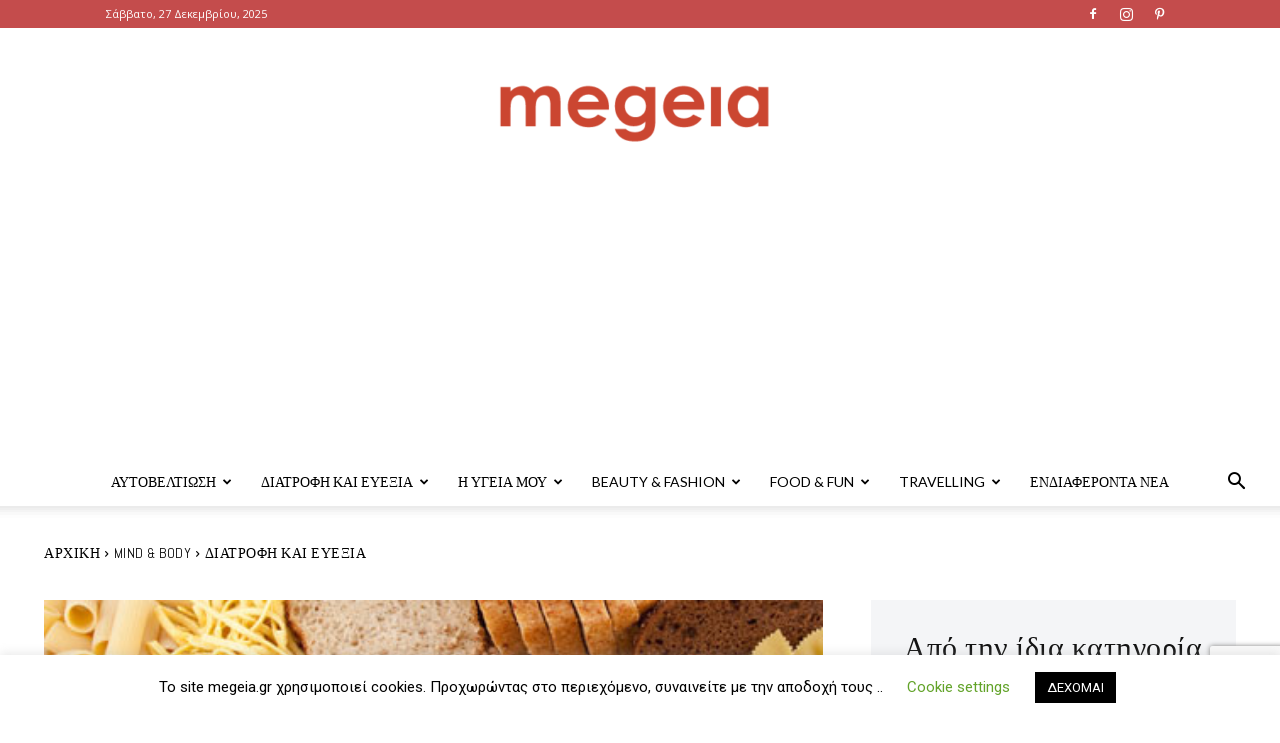

--- FILE ---
content_type: text/html; charset=UTF-8
request_url: https://megeia.gr/ryzi-zymarika-i-noyntls-poia-einai-i-pio-ygieini-epilogi-gia-tin-diatrofi-soy/
body_size: 49027
content:
<!doctype html >
<!--[if IE 8]>    <html class="ie8" lang="en"> <![endif]-->
<!--[if IE 9]>    <html class="ie9" lang="en"> <![endif]-->
<!--[if gt IE 8]><!--> <html lang="el"> <!--<![endif]-->
<head>
    <title>Ρύζι, ζυμαρικά ή νουντλς? Ποια είναι η πιο υγιεινή επιλογή για την διατροφή σου - megeia.gr</title>
    <meta charset="UTF-8" />
    <meta name="viewport" content="width=device-width, initial-scale=1.0">
    <link rel="pingback" href="https://megeia.gr/xmlrpc.php" />
    <meta name='robots' content='index, follow, max-image-preview:large, max-snippet:-1, max-video-preview:-1' />

	<!-- This site is optimized with the Yoast SEO plugin v21.5 - https://yoast.com/wordpress/plugins/seo/ -->
	<meta name="description" content="Ρύζι, ζυμαρικά ή νουντλς? Ποια είναι η πιο υγιεινή επιλογή για την διατροφή σου. Ρύζι, ζυμαρικά ή νουντλς? Ποια είναι η πιο υγιεινή επιλογή για την διατροφή σου" />
	<link rel="canonical" href="https://megeia.gr/ryzi-zymarika-i-noyntls-poia-einai-i-pio-ygieini-epilogi-gia-tin-diatrofi-soy/" />
	<meta property="og:locale" content="el_GR" />
	<meta property="og:type" content="article" />
	<meta property="og:title" content="Ρύζι, ζυμαρικά ή νουντλς? Ποια είναι η πιο υγιεινή επιλογή για την διατροφή σου - megeia.gr" />
	<meta property="og:description" content="Ρύζι, ζυμαρικά ή νουντλς? Ποια είναι η πιο υγιεινή επιλογή για την διατροφή σου. Ρύζι, ζυμαρικά ή νουντλς? Ποια είναι η πιο υγιεινή επιλογή για την διατροφή σου" />
	<meta property="og:url" content="https://megeia.gr/ryzi-zymarika-i-noyntls-poia-einai-i-pio-ygieini-epilogi-gia-tin-diatrofi-soy/" />
	<meta property="og:site_name" content="megeia.gr" />
	<meta property="article:published_time" content="2020-12-07T12:41:27+00:00" />
	<meta property="article:modified_time" content="2021-12-21T14:34:07+00:00" />
	<meta property="og:image" content="https://megeia.s3.eu-north-1.amazonaws.com/wp-content/uploads/2020/12/16135347/zym.jpg" />
	<meta property="og:image:width" content="460" />
	<meta property="og:image:height" content="260" />
	<meta property="og:image:type" content="image/jpeg" />
	<meta name="author" content="Maggie" />
	<meta name="twitter:card" content="summary_large_image" />
	<meta name="twitter:label1" content="Συντάχθηκε από" />
	<meta name="twitter:data1" content="Maggie" />
	<meta name="twitter:label2" content="Εκτιμώμενος χρόνος ανάγνωσης" />
	<meta name="twitter:data2" content="2 λεπτά" />
	<script type="application/ld+json" class="yoast-schema-graph">{"@context":"https://schema.org","@graph":[{"@type":"WebPage","@id":"https://megeia.gr/ryzi-zymarika-i-noyntls-poia-einai-i-pio-ygieini-epilogi-gia-tin-diatrofi-soy/","url":"https://megeia.gr/ryzi-zymarika-i-noyntls-poia-einai-i-pio-ygieini-epilogi-gia-tin-diatrofi-soy/","name":"Ρύζι, ζυμαρικά ή νουντλς? Ποια είναι η πιο υγιεινή επιλογή για την διατροφή σου - megeia.gr","isPartOf":{"@id":"https://megeia.gr/#website"},"primaryImageOfPage":{"@id":"https://megeia.gr/ryzi-zymarika-i-noyntls-poia-einai-i-pio-ygieini-epilogi-gia-tin-diatrofi-soy/#primaryimage"},"image":{"@id":"https://megeia.gr/ryzi-zymarika-i-noyntls-poia-einai-i-pio-ygieini-epilogi-gia-tin-diatrofi-soy/#primaryimage"},"thumbnailUrl":"https://megeia.s3.eu-north-1.amazonaws.com/wp-content/uploads/2020/12/16135347/zym.jpg","datePublished":"2020-12-07T12:41:27+00:00","dateModified":"2021-12-21T14:34:07+00:00","author":{"@id":"https://megeia.gr/#/schema/person/6849d51f39ec3f3592db7d2f38429e03"},"description":"Ρύζι, ζυμαρικά ή νουντλς? Ποια είναι η πιο υγιεινή επιλογή για την διατροφή σου. Ρύζι, ζυμαρικά ή νουντλς? Ποια είναι η πιο υγιεινή επιλογή για την διατροφή σου","breadcrumb":{"@id":"https://megeia.gr/ryzi-zymarika-i-noyntls-poia-einai-i-pio-ygieini-epilogi-gia-tin-diatrofi-soy/#breadcrumb"},"inLanguage":"el","potentialAction":[{"@type":"ReadAction","target":["https://megeia.gr/ryzi-zymarika-i-noyntls-poia-einai-i-pio-ygieini-epilogi-gia-tin-diatrofi-soy/"]}]},{"@type":"ImageObject","inLanguage":"el","@id":"https://megeia.gr/ryzi-zymarika-i-noyntls-poia-einai-i-pio-ygieini-epilogi-gia-tin-diatrofi-soy/#primaryimage","url":"https://megeia.s3.eu-north-1.amazonaws.com/wp-content/uploads/2020/12/16135347/zym.jpg","contentUrl":"https://megeia.s3.eu-north-1.amazonaws.com/wp-content/uploads/2020/12/16135347/zym.jpg","width":460,"height":260,"caption":"PASTA AND RICE"},{"@type":"BreadcrumbList","@id":"https://megeia.gr/ryzi-zymarika-i-noyntls-poia-einai-i-pio-ygieini-epilogi-gia-tin-diatrofi-soy/#breadcrumb","itemListElement":[{"@type":"ListItem","position":1,"name":"Home","item":"https://megeia.gr/"},{"@type":"ListItem","position":2,"name":"Μόδα και ενδιαφέροντα","item":"https://megeia.gr/blog/"},{"@type":"ListItem","position":3,"name":"Ρύζι, ζυμαρικά ή νουντλς? Ποια είναι η πιο υγιεινή επιλογή για την διατροφή σου"}]},{"@type":"WebSite","@id":"https://megeia.gr/#website","url":"https://megeia.gr/","name":"megeia.gr","description":"","potentialAction":[{"@type":"SearchAction","target":{"@type":"EntryPoint","urlTemplate":"https://megeia.gr/?s={search_term_string}"},"query-input":"required name=search_term_string"}],"inLanguage":"el"},{"@type":"Person","@id":"https://megeia.gr/#/schema/person/6849d51f39ec3f3592db7d2f38429e03","name":"Maggie","image":{"@type":"ImageObject","inLanguage":"el","@id":"https://megeia.gr/#/schema/person/image/","url":"https://secure.gravatar.com/avatar/a91b18ceddd30ea09dad19b3563e74c9?s=96&d=mm&r=g","contentUrl":"https://secure.gravatar.com/avatar/a91b18ceddd30ea09dad19b3563e74c9?s=96&d=mm&r=g","caption":"Maggie"},"url":"https://megeia.gr/author/mary-koufoudaki/"}]}</script>
	<!-- / Yoast SEO plugin. -->


<link rel='dns-prefetch' href='//clientcdn.pushengage.com' />
<link rel='dns-prefetch' href='//fonts.googleapis.com' />
<link rel="alternate" type="application/rss+xml" title="Ροή RSS &raquo; megeia.gr" href="https://megeia.gr/feed/" />
<link rel="alternate" type="application/rss+xml" title="Ροή Σχολίων &raquo; megeia.gr" href="https://megeia.gr/comments/feed/" />
<link rel="alternate" type="application/rss+xml" title="Ροή Σχολίων megeia.gr &raquo; Ρύζι, ζυμαρικά ή νουντλς? Ποια είναι η πιο υγιεινή επιλογή για την διατροφή σου" href="https://megeia.gr/ryzi-zymarika-i-noyntls-poia-einai-i-pio-ygieini-epilogi-gia-tin-diatrofi-soy/feed/" />
<script type="text/javascript">
/* <![CDATA[ */
window._wpemojiSettings = {"baseUrl":"https:\/\/s.w.org\/images\/core\/emoji\/14.0.0\/72x72\/","ext":".png","svgUrl":"https:\/\/s.w.org\/images\/core\/emoji\/14.0.0\/svg\/","svgExt":".svg","source":{"concatemoji":"https:\/\/megeia.gr\/wp-includes\/js\/wp-emoji-release.min.js?ver=6.4.1"}};
/*! This file is auto-generated */
!function(i,n){var o,s,e;function c(e){try{var t={supportTests:e,timestamp:(new Date).valueOf()};sessionStorage.setItem(o,JSON.stringify(t))}catch(e){}}function p(e,t,n){e.clearRect(0,0,e.canvas.width,e.canvas.height),e.fillText(t,0,0);var t=new Uint32Array(e.getImageData(0,0,e.canvas.width,e.canvas.height).data),r=(e.clearRect(0,0,e.canvas.width,e.canvas.height),e.fillText(n,0,0),new Uint32Array(e.getImageData(0,0,e.canvas.width,e.canvas.height).data));return t.every(function(e,t){return e===r[t]})}function u(e,t,n){switch(t){case"flag":return n(e,"\ud83c\udff3\ufe0f\u200d\u26a7\ufe0f","\ud83c\udff3\ufe0f\u200b\u26a7\ufe0f")?!1:!n(e,"\ud83c\uddfa\ud83c\uddf3","\ud83c\uddfa\u200b\ud83c\uddf3")&&!n(e,"\ud83c\udff4\udb40\udc67\udb40\udc62\udb40\udc65\udb40\udc6e\udb40\udc67\udb40\udc7f","\ud83c\udff4\u200b\udb40\udc67\u200b\udb40\udc62\u200b\udb40\udc65\u200b\udb40\udc6e\u200b\udb40\udc67\u200b\udb40\udc7f");case"emoji":return!n(e,"\ud83e\udef1\ud83c\udffb\u200d\ud83e\udef2\ud83c\udfff","\ud83e\udef1\ud83c\udffb\u200b\ud83e\udef2\ud83c\udfff")}return!1}function f(e,t,n){var r="undefined"!=typeof WorkerGlobalScope&&self instanceof WorkerGlobalScope?new OffscreenCanvas(300,150):i.createElement("canvas"),a=r.getContext("2d",{willReadFrequently:!0}),o=(a.textBaseline="top",a.font="600 32px Arial",{});return e.forEach(function(e){o[e]=t(a,e,n)}),o}function t(e){var t=i.createElement("script");t.src=e,t.defer=!0,i.head.appendChild(t)}"undefined"!=typeof Promise&&(o="wpEmojiSettingsSupports",s=["flag","emoji"],n.supports={everything:!0,everythingExceptFlag:!0},e=new Promise(function(e){i.addEventListener("DOMContentLoaded",e,{once:!0})}),new Promise(function(t){var n=function(){try{var e=JSON.parse(sessionStorage.getItem(o));if("object"==typeof e&&"number"==typeof e.timestamp&&(new Date).valueOf()<e.timestamp+604800&&"object"==typeof e.supportTests)return e.supportTests}catch(e){}return null}();if(!n){if("undefined"!=typeof Worker&&"undefined"!=typeof OffscreenCanvas&&"undefined"!=typeof URL&&URL.createObjectURL&&"undefined"!=typeof Blob)try{var e="postMessage("+f.toString()+"("+[JSON.stringify(s),u.toString(),p.toString()].join(",")+"));",r=new Blob([e],{type:"text/javascript"}),a=new Worker(URL.createObjectURL(r),{name:"wpTestEmojiSupports"});return void(a.onmessage=function(e){c(n=e.data),a.terminate(),t(n)})}catch(e){}c(n=f(s,u,p))}t(n)}).then(function(e){for(var t in e)n.supports[t]=e[t],n.supports.everything=n.supports.everything&&n.supports[t],"flag"!==t&&(n.supports.everythingExceptFlag=n.supports.everythingExceptFlag&&n.supports[t]);n.supports.everythingExceptFlag=n.supports.everythingExceptFlag&&!n.supports.flag,n.DOMReady=!1,n.readyCallback=function(){n.DOMReady=!0}}).then(function(){return e}).then(function(){var e;n.supports.everything||(n.readyCallback(),(e=n.source||{}).concatemoji?t(e.concatemoji):e.wpemoji&&e.twemoji&&(t(e.twemoji),t(e.wpemoji)))}))}((window,document),window._wpemojiSettings);
/* ]]> */
</script>
<style id='wp-emoji-styles-inline-css' type='text/css'>

	img.wp-smiley, img.emoji {
		display: inline !important;
		border: none !important;
		box-shadow: none !important;
		height: 1em !important;
		width: 1em !important;
		margin: 0 0.07em !important;
		vertical-align: -0.1em !important;
		background: none !important;
		padding: 0 !important;
	}
</style>
<link rel='stylesheet' id='wp-block-library-css' href='https://megeia.gr/wp-includes/css/dist/block-library/style.min.css?ver=6.4.1' type='text/css' media='all' />
<style id='classic-theme-styles-inline-css' type='text/css'>
/*! This file is auto-generated */
.wp-block-button__link{color:#fff;background-color:#32373c;border-radius:9999px;box-shadow:none;text-decoration:none;padding:calc(.667em + 2px) calc(1.333em + 2px);font-size:1.125em}.wp-block-file__button{background:#32373c;color:#fff;text-decoration:none}
</style>
<style id='global-styles-inline-css' type='text/css'>
body{--wp--preset--color--black: #000000;--wp--preset--color--cyan-bluish-gray: #abb8c3;--wp--preset--color--white: #ffffff;--wp--preset--color--pale-pink: #f78da7;--wp--preset--color--vivid-red: #cf2e2e;--wp--preset--color--luminous-vivid-orange: #ff6900;--wp--preset--color--luminous-vivid-amber: #fcb900;--wp--preset--color--light-green-cyan: #7bdcb5;--wp--preset--color--vivid-green-cyan: #00d084;--wp--preset--color--pale-cyan-blue: #8ed1fc;--wp--preset--color--vivid-cyan-blue: #0693e3;--wp--preset--color--vivid-purple: #9b51e0;--wp--preset--gradient--vivid-cyan-blue-to-vivid-purple: linear-gradient(135deg,rgba(6,147,227,1) 0%,rgb(155,81,224) 100%);--wp--preset--gradient--light-green-cyan-to-vivid-green-cyan: linear-gradient(135deg,rgb(122,220,180) 0%,rgb(0,208,130) 100%);--wp--preset--gradient--luminous-vivid-amber-to-luminous-vivid-orange: linear-gradient(135deg,rgba(252,185,0,1) 0%,rgba(255,105,0,1) 100%);--wp--preset--gradient--luminous-vivid-orange-to-vivid-red: linear-gradient(135deg,rgba(255,105,0,1) 0%,rgb(207,46,46) 100%);--wp--preset--gradient--very-light-gray-to-cyan-bluish-gray: linear-gradient(135deg,rgb(238,238,238) 0%,rgb(169,184,195) 100%);--wp--preset--gradient--cool-to-warm-spectrum: linear-gradient(135deg,rgb(74,234,220) 0%,rgb(151,120,209) 20%,rgb(207,42,186) 40%,rgb(238,44,130) 60%,rgb(251,105,98) 80%,rgb(254,248,76) 100%);--wp--preset--gradient--blush-light-purple: linear-gradient(135deg,rgb(255,206,236) 0%,rgb(152,150,240) 100%);--wp--preset--gradient--blush-bordeaux: linear-gradient(135deg,rgb(254,205,165) 0%,rgb(254,45,45) 50%,rgb(107,0,62) 100%);--wp--preset--gradient--luminous-dusk: linear-gradient(135deg,rgb(255,203,112) 0%,rgb(199,81,192) 50%,rgb(65,88,208) 100%);--wp--preset--gradient--pale-ocean: linear-gradient(135deg,rgb(255,245,203) 0%,rgb(182,227,212) 50%,rgb(51,167,181) 100%);--wp--preset--gradient--electric-grass: linear-gradient(135deg,rgb(202,248,128) 0%,rgb(113,206,126) 100%);--wp--preset--gradient--midnight: linear-gradient(135deg,rgb(2,3,129) 0%,rgb(40,116,252) 100%);--wp--preset--font-size--small: 11px;--wp--preset--font-size--medium: 20px;--wp--preset--font-size--large: 32px;--wp--preset--font-size--x-large: 42px;--wp--preset--font-size--regular: 15px;--wp--preset--font-size--larger: 50px;--wp--preset--spacing--20: 0.44rem;--wp--preset--spacing--30: 0.67rem;--wp--preset--spacing--40: 1rem;--wp--preset--spacing--50: 1.5rem;--wp--preset--spacing--60: 2.25rem;--wp--preset--spacing--70: 3.38rem;--wp--preset--spacing--80: 5.06rem;--wp--preset--shadow--natural: 6px 6px 9px rgba(0, 0, 0, 0.2);--wp--preset--shadow--deep: 12px 12px 50px rgba(0, 0, 0, 0.4);--wp--preset--shadow--sharp: 6px 6px 0px rgba(0, 0, 0, 0.2);--wp--preset--shadow--outlined: 6px 6px 0px -3px rgba(255, 255, 255, 1), 6px 6px rgba(0, 0, 0, 1);--wp--preset--shadow--crisp: 6px 6px 0px rgba(0, 0, 0, 1);}:where(.is-layout-flex){gap: 0.5em;}:where(.is-layout-grid){gap: 0.5em;}body .is-layout-flow > .alignleft{float: left;margin-inline-start: 0;margin-inline-end: 2em;}body .is-layout-flow > .alignright{float: right;margin-inline-start: 2em;margin-inline-end: 0;}body .is-layout-flow > .aligncenter{margin-left: auto !important;margin-right: auto !important;}body .is-layout-constrained > .alignleft{float: left;margin-inline-start: 0;margin-inline-end: 2em;}body .is-layout-constrained > .alignright{float: right;margin-inline-start: 2em;margin-inline-end: 0;}body .is-layout-constrained > .aligncenter{margin-left: auto !important;margin-right: auto !important;}body .is-layout-constrained > :where(:not(.alignleft):not(.alignright):not(.alignfull)){max-width: var(--wp--style--global--content-size);margin-left: auto !important;margin-right: auto !important;}body .is-layout-constrained > .alignwide{max-width: var(--wp--style--global--wide-size);}body .is-layout-flex{display: flex;}body .is-layout-flex{flex-wrap: wrap;align-items: center;}body .is-layout-flex > *{margin: 0;}body .is-layout-grid{display: grid;}body .is-layout-grid > *{margin: 0;}:where(.wp-block-columns.is-layout-flex){gap: 2em;}:where(.wp-block-columns.is-layout-grid){gap: 2em;}:where(.wp-block-post-template.is-layout-flex){gap: 1.25em;}:where(.wp-block-post-template.is-layout-grid){gap: 1.25em;}.has-black-color{color: var(--wp--preset--color--black) !important;}.has-cyan-bluish-gray-color{color: var(--wp--preset--color--cyan-bluish-gray) !important;}.has-white-color{color: var(--wp--preset--color--white) !important;}.has-pale-pink-color{color: var(--wp--preset--color--pale-pink) !important;}.has-vivid-red-color{color: var(--wp--preset--color--vivid-red) !important;}.has-luminous-vivid-orange-color{color: var(--wp--preset--color--luminous-vivid-orange) !important;}.has-luminous-vivid-amber-color{color: var(--wp--preset--color--luminous-vivid-amber) !important;}.has-light-green-cyan-color{color: var(--wp--preset--color--light-green-cyan) !important;}.has-vivid-green-cyan-color{color: var(--wp--preset--color--vivid-green-cyan) !important;}.has-pale-cyan-blue-color{color: var(--wp--preset--color--pale-cyan-blue) !important;}.has-vivid-cyan-blue-color{color: var(--wp--preset--color--vivid-cyan-blue) !important;}.has-vivid-purple-color{color: var(--wp--preset--color--vivid-purple) !important;}.has-black-background-color{background-color: var(--wp--preset--color--black) !important;}.has-cyan-bluish-gray-background-color{background-color: var(--wp--preset--color--cyan-bluish-gray) !important;}.has-white-background-color{background-color: var(--wp--preset--color--white) !important;}.has-pale-pink-background-color{background-color: var(--wp--preset--color--pale-pink) !important;}.has-vivid-red-background-color{background-color: var(--wp--preset--color--vivid-red) !important;}.has-luminous-vivid-orange-background-color{background-color: var(--wp--preset--color--luminous-vivid-orange) !important;}.has-luminous-vivid-amber-background-color{background-color: var(--wp--preset--color--luminous-vivid-amber) !important;}.has-light-green-cyan-background-color{background-color: var(--wp--preset--color--light-green-cyan) !important;}.has-vivid-green-cyan-background-color{background-color: var(--wp--preset--color--vivid-green-cyan) !important;}.has-pale-cyan-blue-background-color{background-color: var(--wp--preset--color--pale-cyan-blue) !important;}.has-vivid-cyan-blue-background-color{background-color: var(--wp--preset--color--vivid-cyan-blue) !important;}.has-vivid-purple-background-color{background-color: var(--wp--preset--color--vivid-purple) !important;}.has-black-border-color{border-color: var(--wp--preset--color--black) !important;}.has-cyan-bluish-gray-border-color{border-color: var(--wp--preset--color--cyan-bluish-gray) !important;}.has-white-border-color{border-color: var(--wp--preset--color--white) !important;}.has-pale-pink-border-color{border-color: var(--wp--preset--color--pale-pink) !important;}.has-vivid-red-border-color{border-color: var(--wp--preset--color--vivid-red) !important;}.has-luminous-vivid-orange-border-color{border-color: var(--wp--preset--color--luminous-vivid-orange) !important;}.has-luminous-vivid-amber-border-color{border-color: var(--wp--preset--color--luminous-vivid-amber) !important;}.has-light-green-cyan-border-color{border-color: var(--wp--preset--color--light-green-cyan) !important;}.has-vivid-green-cyan-border-color{border-color: var(--wp--preset--color--vivid-green-cyan) !important;}.has-pale-cyan-blue-border-color{border-color: var(--wp--preset--color--pale-cyan-blue) !important;}.has-vivid-cyan-blue-border-color{border-color: var(--wp--preset--color--vivid-cyan-blue) !important;}.has-vivid-purple-border-color{border-color: var(--wp--preset--color--vivid-purple) !important;}.has-vivid-cyan-blue-to-vivid-purple-gradient-background{background: var(--wp--preset--gradient--vivid-cyan-blue-to-vivid-purple) !important;}.has-light-green-cyan-to-vivid-green-cyan-gradient-background{background: var(--wp--preset--gradient--light-green-cyan-to-vivid-green-cyan) !important;}.has-luminous-vivid-amber-to-luminous-vivid-orange-gradient-background{background: var(--wp--preset--gradient--luminous-vivid-amber-to-luminous-vivid-orange) !important;}.has-luminous-vivid-orange-to-vivid-red-gradient-background{background: var(--wp--preset--gradient--luminous-vivid-orange-to-vivid-red) !important;}.has-very-light-gray-to-cyan-bluish-gray-gradient-background{background: var(--wp--preset--gradient--very-light-gray-to-cyan-bluish-gray) !important;}.has-cool-to-warm-spectrum-gradient-background{background: var(--wp--preset--gradient--cool-to-warm-spectrum) !important;}.has-blush-light-purple-gradient-background{background: var(--wp--preset--gradient--blush-light-purple) !important;}.has-blush-bordeaux-gradient-background{background: var(--wp--preset--gradient--blush-bordeaux) !important;}.has-luminous-dusk-gradient-background{background: var(--wp--preset--gradient--luminous-dusk) !important;}.has-pale-ocean-gradient-background{background: var(--wp--preset--gradient--pale-ocean) !important;}.has-electric-grass-gradient-background{background: var(--wp--preset--gradient--electric-grass) !important;}.has-midnight-gradient-background{background: var(--wp--preset--gradient--midnight) !important;}.has-small-font-size{font-size: var(--wp--preset--font-size--small) !important;}.has-medium-font-size{font-size: var(--wp--preset--font-size--medium) !important;}.has-large-font-size{font-size: var(--wp--preset--font-size--large) !important;}.has-x-large-font-size{font-size: var(--wp--preset--font-size--x-large) !important;}
.wp-block-navigation a:where(:not(.wp-element-button)){color: inherit;}
:where(.wp-block-post-template.is-layout-flex){gap: 1.25em;}:where(.wp-block-post-template.is-layout-grid){gap: 1.25em;}
:where(.wp-block-columns.is-layout-flex){gap: 2em;}:where(.wp-block-columns.is-layout-grid){gap: 2em;}
.wp-block-pullquote{font-size: 1.5em;line-height: 1.6;}
</style>
<link rel='stylesheet' id='contact-form-7-css' href='https://megeia.gr/wp-content/plugins/contact-form-7/includes/css/styles.css?ver=5.8.3' type='text/css' media='all' />
<link rel='stylesheet' id='cookie-law-info-css' href='https://megeia.gr/wp-content/plugins/cookie-law-info/legacy/public/css/cookie-law-info-public.css?ver=3.1.7' type='text/css' media='all' />
<link rel='stylesheet' id='cookie-law-info-gdpr-css' href='https://megeia.gr/wp-content/plugins/cookie-law-info/legacy/public/css/cookie-law-info-gdpr.css?ver=3.1.7' type='text/css' media='all' />
<link rel='stylesheet' id='td-plugin-newsletter-css' href='https://megeia.gr/wp-content/plugins/td-newsletter/style.css?ver=12.6.2' type='text/css' media='all' />
<link rel='stylesheet' id='td-plugin-multi-purpose-css' href='https://megeia.gr/wp-content/plugins/td-composer/td-multi-purpose/style.css?ver=3833ae26cf1f9d406448012ce1734aa1' type='text/css' media='all' />
<link crossorigin="anonymous" rel='stylesheet' id='google-fonts-style-css' href='https://fonts.googleapis.com/css?family=Playfair+Display%3A400%7CLato%3A400%7COpen+Sans%3A400%2C600%2C700%7CRoboto%3A400%2C500%2C700%7COswald%3A400%7CCatamaran%3A300%2C400%7CAbel%3A400%2C700&#038;display=swap&#038;ver=12.6.2' type='text/css' media='all' />
<link rel='stylesheet' id='td-multipurpose-css' href='https://megeia.gr/wp-content/plugins/td-composer/assets/fonts/td-multipurpose/td-multipurpose.css?ver=3833ae26cf1f9d406448012ce1734aa1' type='text/css' media='all' />
<link rel='stylesheet' id='td-theme-css' href='https://megeia.gr/wp-content/themes/Newspaper/style.css?ver=12.6.2' type='text/css' media='all' />
<style id='td-theme-inline-css' type='text/css'>@media (max-width:767px){.td-header-desktop-wrap{display:none}}@media (min-width:767px){.td-header-mobile-wrap{display:none}}</style>
<link rel='stylesheet' id='td-legacy-framework-front-style-css' href='https://megeia.gr/wp-content/plugins/td-composer/legacy/Newspaper/assets/css/td_legacy_main.css?ver=3833ae26cf1f9d406448012ce1734aa1' type='text/css' media='all' />
<link rel='stylesheet' id='td-standard-pack-framework-front-style-css' href='https://megeia.gr/wp-content/plugins/td-standard-pack/Newspaper/assets/css/td_standard_pack_main.css?ver=9c79b36358200da4c4662c5aa9454675' type='text/css' media='all' />
<link rel='stylesheet' id='td-theme-demo-style-css' href='https://megeia.gr/wp-content/plugins/td-composer/legacy/Newspaper/includes/demos/fashion/demo_style.css?ver=12.6.2' type='text/css' media='all' />
<link rel='stylesheet' id='tdb_style_cloud_templates_front-css' href='https://megeia.gr/wp-content/plugins/td-cloud-library/assets/css/tdb_main.css?ver=34c58173fa732974ccb0ca4df5ede162' type='text/css' media='all' />
<script type="text/javascript" src="https://megeia.gr/wp-includes/js/jquery/jquery.min.js?ver=3.7.1" id="jquery-core-js"></script>
<script type="text/javascript" src="https://megeia.gr/wp-includes/js/jquery/jquery-migrate.min.js?ver=3.4.1" id="jquery-migrate-js"></script>
<script type="text/javascript" id="cookie-law-info-js-extra">
/* <![CDATA[ */
var Cli_Data = {"nn_cookie_ids":[],"cookielist":[],"non_necessary_cookies":[],"ccpaEnabled":"","ccpaRegionBased":"","ccpaBarEnabled":"","strictlyEnabled":["necessary","obligatoire"],"ccpaType":"gdpr","js_blocking":"","custom_integration":"","triggerDomRefresh":"","secure_cookies":""};
var cli_cookiebar_settings = {"animate_speed_hide":"500","animate_speed_show":"500","background":"#FFF","border":"#b1a6a6c2","border_on":"","button_1_button_colour":"#000","button_1_button_hover":"#000000","button_1_link_colour":"#fff","button_1_as_button":"1","button_1_new_win":"","button_2_button_colour":"#333","button_2_button_hover":"#292929","button_2_link_colour":"#444","button_2_as_button":"1","button_2_hidebar":"","button_3_button_colour":"#000","button_3_button_hover":"#000000","button_3_link_colour":"#fff","button_3_as_button":"1","button_3_new_win":"","button_4_button_colour":"#000","button_4_button_hover":"#000000","button_4_link_colour":"#62a329","button_4_as_button":"","button_7_button_colour":"#61a229","button_7_button_hover":"#4e8221","button_7_link_colour":"#fff","button_7_as_button":"1","button_7_new_win":"","font_family":"inherit","header_fix":"","notify_animate_hide":"1","notify_animate_show":"","notify_div_id":"#cookie-law-info-bar","notify_position_horizontal":"right","notify_position_vertical":"bottom","scroll_close":"","scroll_close_reload":"","accept_close_reload":"","reject_close_reload":"","showagain_tab":"","showagain_background":"#fff","showagain_border":"#000","showagain_div_id":"#cookie-law-info-again","showagain_x_position":"100px","text":"#000","show_once_yn":"","show_once":"10000","logging_on":"","as_popup":"","popup_overlay":"1","bar_heading_text":"","cookie_bar_as":"banner","popup_showagain_position":"bottom-right","widget_position":"left"};
var log_object = {"ajax_url":"https:\/\/megeia.gr\/wp-admin\/admin-ajax.php"};
/* ]]> */
</script>
<script type="text/javascript" src="https://megeia.gr/wp-content/plugins/cookie-law-info/legacy/public/js/cookie-law-info-public.js?ver=3.1.7" id="cookie-law-info-js"></script>
<link rel="https://api.w.org/" href="https://megeia.gr/wp-json/" /><link rel="alternate" type="application/json" href="https://megeia.gr/wp-json/wp/v2/posts/10881" /><link rel="EditURI" type="application/rsd+xml" title="RSD" href="https://megeia.gr/xmlrpc.php?rsd" />
<meta name="generator" content="WordPress 6.4.1" />
<link rel='shortlink' href='https://megeia.gr/?p=10881' />
<link rel="alternate" type="application/json+oembed" href="https://megeia.gr/wp-json/oembed/1.0/embed?url=https%3A%2F%2Fmegeia.gr%2Fryzi-zymarika-i-noyntls-poia-einai-i-pio-ygieini-epilogi-gia-tin-diatrofi-soy%2F" />
<link rel="alternate" type="text/xml+oembed" href="https://megeia.gr/wp-json/oembed/1.0/embed?url=https%3A%2F%2Fmegeia.gr%2Fryzi-zymarika-i-noyntls-poia-einai-i-pio-ygieini-epilogi-gia-tin-diatrofi-soy%2F&#038;format=xml" />
		<script async src="https://pagead2.googlesyndication.com/pagead/js/adsbygoogle.js?client=ca-pub-4168748843045633" crossorigin="anonymous"></script>
			<style>
		.tdi_28 h5{
			text-transform:none!important;
		}
		@media screen and (max-width:767px){
			body{
				font-size:16px;
			}
			/*.tagdiv-type,.td_module_17 .td-excerpt, .td-excerpt{
				font-size:16px!important;	
			}*/
			.full-mobile .td-module-container{
				display:block!important;
			}
			.full-mobile .td-image-container{
				width:100%!important;
				flex:none!important;
			}
			
		}
		.top-header-menu.td_ul_login{
				display:none!important;
			}
		.td-menu-background, .td-search-background{
			background-image:none!important;
			background-color:#000!important;
		}
		.nice-bg .td-block-span4:nth-child(1) .td-module-thumb a:last-child:before {
			bottom: 0!important;
			content: "";
			display: block;
			height: 100%!important;
			width: 100%!important;
			position: absolute;
			z-index: 1;
			background: #4db2ec!important;
			background: -webkit-gradient(left bottom,right top,color-stop(0%,#4db2ec),color-stop(100%,#4a8f5e))!important;
			background: -webkit-linear-gradient(45deg,#4db2ec 0%,#4a8f5e 100%)!important;
			background: linear-gradient(45deg,#4db2ec 0%,#4a8f5e 100%)!important;
			filter: progid:DXImageTransform.Microsoft.gradient(startColorstr='#4db2ec',endColorstr='#4a8f5e',GradientType=1)!important;
			opacity:.6!important;
			box-shadow:inset 0 0 50px 0 rgb(0 0 0 / 50%)!important;
		}
		.nice-bg .td-block-span4:nth-child(2) .td-module-thumb a:last-child:before {
			bottom: 0!important;
			content: "";
			display: block;
			height: 100%!important;
			width: 100%!important;
			position: absolute;
			z-index: 1;
			opacity:.6!important;
			box-shadow:inset 0 0 50px 0 rgb(0 0 0 / 50%)!important;
			background: #d17646!important;
			background: -webkit-gradient(left bottom,right top,color-stop(0%,#d17646),color-stop(100%,#c63939))!important;
			background: -webkit-linear-gradient(45deg,#d17646 0%,#c63939 100%)!important;
			background: linear-gradient(45deg,#d17646 0%,#c63939 100%)!important;
			filter: progid:DXImageTransform.Microsoft.gradient(startColorstr='#d17646',endColorstr='#c63939',GradientType=1)!important;
		}
		.nice-bg .td-block-span4:nth-child(3) .td-module-thumb a:last-child:before {
			bottom: 0!important;
			content: "";
			display: block;
			height: 100%!important;
			width: 100%!important;
			position: absolute;
			z-index: 1;
			opacity:.6!important;
			box-shadow:inset 0 0 50px 0 rgb(0 0 0 / 50%)!important;
			background: #d760b7!important;
			background: -webkit-gradient(left top,right bottom,color-stop(0%,#d760b7),color-stop(100%,#3b78b4))!important;
			background: -webkit-linear-gradient(-45deg,#d760b7 0%,#3b78b4 100%)!important;
			background: linear-gradient(135deg,#d760b7 0%,#3b78b4 100%)!important;
			filter: progid:DXImageTransform.Microsoft.gradient(startColorstr='#d760b7',endColorstr='#3b78b4',GradientType=1)!important;
		}
	</style>
	<!-- Global site tag (gtag.js) - Google Analytics -->
	<script async src="https://www.googletagmanager.com/gtag/js?id=UA-146646219-1"></script>
	<script>
	  window.dataLayer = window.dataLayer || [];
	  function gtag(){dataLayer.push(arguments);}
	  gtag('js', new Date());

	  gtag('config', 'UA-146646219-1');
	</script>

	<script type="text/javascript">
(function(url){
	if(/(?:Chrome\/26\.0\.1410\.63 Safari\/537\.31|WordfenceTestMonBot)/.test(navigator.userAgent)){ return; }
	var addEvent = function(evt, handler) {
		if (window.addEventListener) {
			document.addEventListener(evt, handler, false);
		} else if (window.attachEvent) {
			document.attachEvent('on' + evt, handler);
		}
	};
	var removeEvent = function(evt, handler) {
		if (window.removeEventListener) {
			document.removeEventListener(evt, handler, false);
		} else if (window.detachEvent) {
			document.detachEvent('on' + evt, handler);
		}
	};
	var evts = 'contextmenu dblclick drag dragend dragenter dragleave dragover dragstart drop keydown keypress keyup mousedown mousemove mouseout mouseover mouseup mousewheel scroll'.split(' ');
	var logHuman = function() {
		if (window.wfLogHumanRan) { return; }
		window.wfLogHumanRan = true;
		var wfscr = document.createElement('script');
		wfscr.type = 'text/javascript';
		wfscr.async = true;
		wfscr.src = url + '&r=' + Math.random();
		(document.getElementsByTagName('head')[0]||document.getElementsByTagName('body')[0]).appendChild(wfscr);
		for (var i = 0; i < evts.length; i++) {
			removeEvent(evts[i], logHuman);
		}
	};
	for (var i = 0; i < evts.length; i++) {
		addEvent(evts[i], logHuman);
	}
})('//megeia.gr/?wordfence_lh=1&hid=BF00F10507E954CB9DDE42E80CA10FC8');
</script><!--[if lt IE 9]><script src="https://cdnjs.cloudflare.com/ajax/libs/html5shiv/3.7.3/html5shiv.js"></script><![endif]-->
        <script>
        window.tdb_global_vars = {"wpRestUrl":"https:\/\/megeia.gr\/wp-json\/","permalinkStructure":"\/%postname%\/"};
        window.tdb_p_autoload_vars = {"isAjax":false,"isAdminBarShowing":false,"autoloadScrollPercent":50,"postAutoloadStatus":"off","origPostEditUrl":null};
    </script>
    
    <style id="tdb-global-colors">:root{--accent-color:#fff}</style>
	
<link rel="amphtml" href="https://megeia.gr/ryzi-zymarika-i-noyntls-poia-einai-i-pio-ygieini-epilogi-gia-tin-diatrofi-soy/?amp=1">
<!-- JS generated by theme -->

<script>
    
    

	    var tdBlocksArray = []; //here we store all the items for the current page

	    // td_block class - each ajax block uses a object of this class for requests
	    function tdBlock() {
		    this.id = '';
		    this.block_type = 1; //block type id (1-234 etc)
		    this.atts = '';
		    this.td_column_number = '';
		    this.td_current_page = 1; //
		    this.post_count = 0; //from wp
		    this.found_posts = 0; //from wp
		    this.max_num_pages = 0; //from wp
		    this.td_filter_value = ''; //current live filter value
		    this.is_ajax_running = false;
		    this.td_user_action = ''; // load more or infinite loader (used by the animation)
		    this.header_color = '';
		    this.ajax_pagination_infinite_stop = ''; //show load more at page x
	    }

        // td_js_generator - mini detector
        ( function () {
            var htmlTag = document.getElementsByTagName("html")[0];

	        if ( navigator.userAgent.indexOf("MSIE 10.0") > -1 ) {
                htmlTag.className += ' ie10';
            }

            if ( !!navigator.userAgent.match(/Trident.*rv\:11\./) ) {
                htmlTag.className += ' ie11';
            }

	        if ( navigator.userAgent.indexOf("Edge") > -1 ) {
                htmlTag.className += ' ieEdge';
            }

            if ( /(iPad|iPhone|iPod)/g.test(navigator.userAgent) ) {
                htmlTag.className += ' td-md-is-ios';
            }

            var user_agent = navigator.userAgent.toLowerCase();
            if ( user_agent.indexOf("android") > -1 ) {
                htmlTag.className += ' td-md-is-android';
            }

            if ( -1 !== navigator.userAgent.indexOf('Mac OS X')  ) {
                htmlTag.className += ' td-md-is-os-x';
            }

            if ( /chrom(e|ium)/.test(navigator.userAgent.toLowerCase()) ) {
               htmlTag.className += ' td-md-is-chrome';
            }

            if ( -1 !== navigator.userAgent.indexOf('Firefox') ) {
                htmlTag.className += ' td-md-is-firefox';
            }

            if ( -1 !== navigator.userAgent.indexOf('Safari') && -1 === navigator.userAgent.indexOf('Chrome') ) {
                htmlTag.className += ' td-md-is-safari';
            }

            if( -1 !== navigator.userAgent.indexOf('IEMobile') ){
                htmlTag.className += ' td-md-is-iemobile';
            }

        })();

        var tdLocalCache = {};

        ( function () {
            "use strict";

            tdLocalCache = {
                data: {},
                remove: function (resource_id) {
                    delete tdLocalCache.data[resource_id];
                },
                exist: function (resource_id) {
                    return tdLocalCache.data.hasOwnProperty(resource_id) && tdLocalCache.data[resource_id] !== null;
                },
                get: function (resource_id) {
                    return tdLocalCache.data[resource_id];
                },
                set: function (resource_id, cachedData) {
                    tdLocalCache.remove(resource_id);
                    tdLocalCache.data[resource_id] = cachedData;
                }
            };
        })();

    
    
var td_viewport_interval_list=[{"limitBottom":767,"sidebarWidth":228},{"limitBottom":1018,"sidebarWidth":300},{"limitBottom":1140,"sidebarWidth":324}];
var td_animation_stack_effect="type0";
var tds_animation_stack=true;
var td_animation_stack_specific_selectors=".entry-thumb, img, .td-lazy-img";
var td_animation_stack_general_selectors=".td-animation-stack img, .td-animation-stack .entry-thumb, .post img, .td-animation-stack .td-lazy-img";
var tdc_is_installed="yes";
var td_ajax_url="https:\/\/megeia.gr\/wp-admin\/admin-ajax.php?td_theme_name=Newspaper&v=12.6.2";
var td_get_template_directory_uri="https:\/\/megeia.gr\/wp-content\/plugins\/td-composer\/legacy\/common";
var tds_snap_menu="snap";
var tds_logo_on_sticky="";
var tds_header_style="10";
var td_please_wait="\u03a0\u03b1\u03c1\u03b1\u03ba\u03b1\u03bb\u03bf\u03cd\u03bc\u03b5 \u03c0\u03b5\u03c1\u03b9\u03bc\u03ad\u03bd\u03b5\u03c4\u03b5...";
var td_email_user_pass_incorrect="\u03a7\u03c1\u03ae\u03c3\u03c4\u03b7\u03c2 \u03ae \u03ba\u03c9\u03b4\u03b9\u03ba\u03cc\u03c2 \u03bb\u03b1\u03bd\u03b8\u03b1\u03c3\u03bc\u03ad\u03bd\u03bf\u03c2!";
var td_email_user_incorrect="Email \u03ae \u03cc\u03bd\u03bf\u03bc\u03b1 \u03c7\u03c1\u03ae\u03c3\u03c4\u03b7 \u03bb\u03b1\u03bd\u03b8\u03b1\u03c3\u03bc\u03ad\u03bd\u03bf!";
var td_email_incorrect="Email \u03bb\u03b1\u03bd\u03b8\u03b1\u03c3\u03bc\u03ad\u03bd\u03bf!";
var td_user_incorrect="Username incorrect!";
var td_email_user_empty="Email or username empty!";
var td_pass_empty="Pass empty!";
var td_pass_pattern_incorrect="Invalid Pass Pattern!";
var td_retype_pass_incorrect="Retyped Pass incorrect!";
var tds_more_articles_on_post_enable="show";
var tds_more_articles_on_post_time_to_wait="";
var tds_more_articles_on_post_pages_distance_from_top=0;
var tds_captcha="";
var tds_theme_color_site_wide="#c44c4c";
var tds_smart_sidebar="enabled";
var tdThemeName="Newspaper";
var tdThemeNameWl="Newspaper";
var td_magnific_popup_translation_tPrev="\u03a0\u03c1\u03bf\u03b7\u03b3\u03bf\u03cd\u03bc\u03b5\u03bd\u03bf (\u039a\u03bf\u03c5\u03bc\u03c0\u03af \u03b1\u03c1\u03b9\u03c3\u03c4\u03b5\u03c1\u03bf\u03cd \u03b2\u03ad\u03bb\u03bf\u03c5\u03c2)";
var td_magnific_popup_translation_tNext="\u0395\u03c0\u03cc\u03bc\u03b5\u03bd\u03bf (\u039a\u03bf\u03c5\u03bc\u03c0\u03af \u03b4\u03b5\u03be\u03b9\u03bf\u03cd \u03b2\u03ad\u03bb\u03bf\u03c5\u03c2)";
var td_magnific_popup_translation_tCounter="%curr% \u03b1\u03c0\u03cc %total%";
var td_magnific_popup_translation_ajax_tError="\u03a4\u03bf \u03c0\u03b5\u03c1\u03b9\u03b5\u03c7\u03cc\u03bc\u03b5\u03bd\u03bf \u03b1\u03c0\u03cc %url% \u03b4\u03b5\u03bd \u03ae\u03c4\u03b1\u03bd \u03b4\u03c5\u03bd\u03b1\u03c4\u03cc \u03bd\u03b1 \u03c6\u03bf\u03c1\u03c4\u03c9\u03b8\u03b5\u03af.";
var td_magnific_popup_translation_image_tError="\u0397 \u03b5\u03b9\u03ba\u03cc\u03bd\u03b1 #%curr% \u03b4\u03b5\u03bd \u03ae\u03c4\u03b1\u03bd \u03b4\u03c5\u03bd\u03b1\u03c4\u03cc \u03bd\u03b1 \u03c6\u03bf\u03c1\u03c4\u03c9\u03b8\u03b5\u03af.";
var tdBlockNonce="39296720fb";
var tdMobileMenu="enabled";
var tdMobileSearch="enabled";
var tdDateNamesI18n={"month_names":["\u0399\u03b1\u03bd\u03bf\u03c5\u03ac\u03c1\u03b9\u03bf\u03c2","\u03a6\u03b5\u03b2\u03c1\u03bf\u03c5\u03ac\u03c1\u03b9\u03bf\u03c2","\u039c\u03ac\u03c1\u03c4\u03b9\u03bf\u03c2","\u0391\u03c0\u03c1\u03af\u03bb\u03b9\u03bf\u03c2","\u039c\u03ac\u03b9\u03bf\u03c2","\u0399\u03bf\u03cd\u03bd\u03b9\u03bf\u03c2","\u0399\u03bf\u03cd\u03bb\u03b9\u03bf\u03c2","\u0391\u03cd\u03b3\u03bf\u03c5\u03c3\u03c4\u03bf\u03c2","\u03a3\u03b5\u03c0\u03c4\u03ad\u03bc\u03b2\u03c1\u03b9\u03bf\u03c2","\u039f\u03ba\u03c4\u03ce\u03b2\u03c1\u03b9\u03bf\u03c2","\u039d\u03bf\u03ad\u03bc\u03b2\u03c1\u03b9\u03bf\u03c2","\u0394\u03b5\u03ba\u03ad\u03bc\u03b2\u03c1\u03b9\u03bf\u03c2"],"month_names_short":["\u0399\u03b1\u03bd","\u03a6\u03b5\u03b2","\u039c\u03b1\u03c1","\u0391\u03c0\u03c1","\u039c\u03ac\u03b9","\u0399\u03bf\u03cd\u03bd","\u0399\u03bf\u03cd\u03bb","\u0391\u03c5\u03b3","\u03a3\u03b5\u03c0","\u039f\u03ba\u03c4","\u039d\u03bf\u03ad","\u0394\u03b5\u03ba"],"day_names":["\u039a\u03c5\u03c1\u03b9\u03b1\u03ba\u03ae","\u0394\u03b5\u03c5\u03c4\u03ad\u03c1\u03b1","\u03a4\u03c1\u03af\u03c4\u03b7","\u03a4\u03b5\u03c4\u03ac\u03c1\u03c4\u03b7","\u03a0\u03ad\u03bc\u03c0\u03c4\u03b7","\u03a0\u03b1\u03c1\u03b1\u03c3\u03ba\u03b5\u03c5\u03ae","\u03a3\u03ac\u03b2\u03b2\u03b1\u03c4\u03bf"],"day_names_short":["\u039a\u03c5","\u0394\u03b5","\u03a4\u03c1","\u03a4\u03b5","\u03a0\u03b5","\u03a0\u03b1","\u03a3\u03b1"]};
var tdb_modal_confirm="Save";
var tdb_modal_cancel="Cancel";
var tdb_modal_confirm_alt="Yes";
var tdb_modal_cancel_alt="No";
var td_ad_background_click_link="";
var td_ad_background_click_target="";
</script>


<!-- Header style compiled by theme -->

<style>.td-menu-background,.td-search-background{background-image:url('https://megeia.s3.eu-north-1.amazonaws.com/wp-content/uploads/2021/11/08185023/p1.jpg')}ul.sf-menu>.menu-item>a{font-family:Lato;font-weight:normal}.sf-menu ul .menu-item a{font-family:Lato;font-weight:normal}.td-page-title,.td-category-title-holder .td-page-title{font-family:"Playfair Display";font-weight:bold}.white-popup-block:before{background-image:url('https://megeia.s3.eu-north-1.amazonaws.com/wp-content/uploads/2021/11/08185023/p1.jpg')}:root{--td_excl_label:'ΑΠΟΚΛΕΙΣΤΙΚΌΣ';--td_theme_color:#c44c4c;--td_slider_text:rgba(196,76,76,0.7);--td_header_color:#222222;--td_mobile_gradient_one_mob:rgba(0,0,0,0.8);--td_mobile_gradient_two_mob:rgba(0,0,0,0.8);--td_mobile_text_active_color:#c44c4c;--td_mobile_button_background_mob:#c44c4c;--td_mobile_button_color_mob:#ffffff;--td_login_hover_background:#d67373;--td_login_gradient_one:rgba(0,0,0,0.8);--td_login_gradient_two:rgba(0,0,0,0.8)}.td-header-style-12 .td-header-menu-wrap-full,.td-header-style-12 .td-affix,.td-grid-style-1.td-hover-1 .td-big-grid-post:hover .td-post-category,.td-grid-style-5.td-hover-1 .td-big-grid-post:hover .td-post-category,.td_category_template_3 .td-current-sub-category,.td_category_template_8 .td-category-header .td-category a.td-current-sub-category,.td_category_template_4 .td-category-siblings .td-category a:hover,.td_block_big_grid_9.td-grid-style-1 .td-post-category,.td_block_big_grid_9.td-grid-style-5 .td-post-category,.td-grid-style-6.td-hover-1 .td-module-thumb:after,.tdm-menu-active-style5 .td-header-menu-wrap .sf-menu>.current-menu-item>a,.tdm-menu-active-style5 .td-header-menu-wrap .sf-menu>.current-menu-ancestor>a,.tdm-menu-active-style5 .td-header-menu-wrap .sf-menu>.current-category-ancestor>a,.tdm-menu-active-style5 .td-header-menu-wrap .sf-menu>li>a:hover,.tdm-menu-active-style5 .td-header-menu-wrap .sf-menu>.sfHover>a{background-color:#c44c4c}.td_mega_menu_sub_cats .cur-sub-cat,.td-mega-span h3 a:hover,.td_mod_mega_menu:hover .entry-title a,.header-search-wrap .result-msg a:hover,.td-header-top-menu .td-drop-down-search .td_module_wrap:hover .entry-title a,.td-header-top-menu .td-icon-search:hover,.td-header-wrap .result-msg a:hover,.top-header-menu li a:hover,.top-header-menu .current-menu-item>a,.top-header-menu .current-menu-ancestor>a,.top-header-menu .current-category-ancestor>a,.td-social-icon-wrap>a:hover,.td-header-sp-top-widget .td-social-icon-wrap a:hover,.td_mod_related_posts:hover h3>a,.td-post-template-11 .td-related-title .td-related-left:hover,.td-post-template-11 .td-related-title .td-related-right:hover,.td-post-template-11 .td-related-title .td-cur-simple-item,.td-post-template-11 .td_block_related_posts .td-next-prev-wrap a:hover,.td-category-header .td-pulldown-category-filter-link:hover,.td-category-siblings .td-subcat-dropdown a:hover,.td-category-siblings .td-subcat-dropdown a.td-current-sub-category,.footer-text-wrap .footer-email-wrap a,.footer-social-wrap a:hover,.td_module_17 .td-read-more a:hover,.td_module_18 .td-read-more a:hover,.td_module_19 .td-post-author-name a:hover,.td-pulldown-syle-2 .td-subcat-dropdown:hover .td-subcat-more span,.td-pulldown-syle-2 .td-subcat-dropdown:hover .td-subcat-more i,.td-pulldown-syle-3 .td-subcat-dropdown:hover .td-subcat-more span,.td-pulldown-syle-3 .td-subcat-dropdown:hover .td-subcat-more i,.tdm-menu-active-style3 .tdm-header.td-header-wrap .sf-menu>.current-category-ancestor>a,.tdm-menu-active-style3 .tdm-header.td-header-wrap .sf-menu>.current-menu-ancestor>a,.tdm-menu-active-style3 .tdm-header.td-header-wrap .sf-menu>.current-menu-item>a,.tdm-menu-active-style3 .tdm-header.td-header-wrap .sf-menu>.sfHover>a,.tdm-menu-active-style3 .tdm-header.td-header-wrap .sf-menu>li>a:hover{color:#c44c4c}.td-mega-menu-page .wpb_content_element ul li a:hover,.td-theme-wrap .td-aj-search-results .td_module_wrap:hover .entry-title a,.td-theme-wrap .header-search-wrap .result-msg a:hover{color:#c44c4c!important}.td_category_template_8 .td-category-header .td-category a.td-current-sub-category,.td_category_template_4 .td-category-siblings .td-category a:hover,.tdm-menu-active-style4 .tdm-header .sf-menu>.current-menu-item>a,.tdm-menu-active-style4 .tdm-header .sf-menu>.current-menu-ancestor>a,.tdm-menu-active-style4 .tdm-header .sf-menu>.current-category-ancestor>a,.tdm-menu-active-style4 .tdm-header .sf-menu>li>a:hover,.tdm-menu-active-style4 .tdm-header .sf-menu>.sfHover>a{border-color:#c44c4c}.td-header-wrap .td-header-top-menu-full,.td-header-wrap .top-header-menu .sub-menu,.tdm-header-style-1.td-header-wrap .td-header-top-menu-full,.tdm-header-style-1.td-header-wrap .top-header-menu .sub-menu,.tdm-header-style-2.td-header-wrap .td-header-top-menu-full,.tdm-header-style-2.td-header-wrap .top-header-menu .sub-menu,.tdm-header-style-3.td-header-wrap .td-header-top-menu-full,.tdm-header-style-3.td-header-wrap .top-header-menu .sub-menu{background-color:#c44c4c}.td-header-style-8 .td-header-top-menu-full{background-color:transparent}.td-header-style-8 .td-header-top-menu-full .td-header-top-menu{background-color:#c44c4c;padding-left:15px;padding-right:15px}.td-header-wrap .td-header-top-menu-full .td-header-top-menu,.td-header-wrap .td-header-top-menu-full{border-bottom:none}.td-header-top-menu,.td-header-top-menu a,.td-header-wrap .td-header-top-menu-full .td-header-top-menu,.td-header-wrap .td-header-top-menu-full a,.td-header-style-8 .td-header-top-menu,.td-header-style-8 .td-header-top-menu a,.td-header-top-menu .td-drop-down-search .entry-title a{color:#ffffff}.top-header-menu .current-menu-item>a,.top-header-menu .current-menu-ancestor>a,.top-header-menu .current-category-ancestor>a,.top-header-menu li a:hover,.td-header-sp-top-widget .td-icon-search:hover{color:#ffc6c6}.td-header-wrap .td-header-sp-top-widget .td-icon-font,.td-header-style-7 .td-header-top-menu .td-social-icon-wrap .td-icon-font{color:#ffffff}.td-header-wrap .td-header-sp-top-widget i.td-icon-font:hover{color:#dbabab}ul.sf-menu>.td-menu-item>a,.td-theme-wrap .td-header-menu-social{font-family:Lato;font-weight:normal}.sf-menu ul .td-menu-item a{font-family:Lato;font-weight:normal}.td_mod_mega_menu .item-details a{font-weight:normal}.td_mega_menu_sub_cats .block-mega-child-cats a{font-family:Lato;font-weight:normal}.td-theme-slider.iosSlider-col-1 .td-module-title{font-family:"Playfair Display";font-weight:bold}.td-theme-slider.iosSlider-col-2 .td-module-title{font-family:"Playfair Display";font-weight:bold}.td-theme-slider.iosSlider-col-3 .td-module-title{font-family:"Playfair Display";font-weight:bold}.homepage-post .td-post-template-8 .td-post-header .entry-title{font-family:"Playfair Display";font-weight:bold}.td_module_1 .td-module-title{font-family:"Playfair Display";font-weight:bold}.td_module_2 .td-module-title{font-family:"Playfair Display";font-weight:bold}.td_module_3 .td-module-title{font-family:"Playfair Display";font-weight:bold}.td_module_4 .td-module-title{font-family:"Playfair Display";font-weight:bold}.td_module_5 .td-module-title{font-family:"Playfair Display";font-weight:bold}.td_module_7 .td-module-title{font-family:"Playfair Display";font-weight:bold}.td_module_8 .td-module-title{font-family:"Playfair Display";font-weight:bold}.td_module_9 .td-module-title{font-family:"Playfair Display";font-weight:bold}.td_module_10 .td-module-title{font-family:"Playfair Display";font-weight:bold}.td_module_11 .td-module-title{font-family:"Playfair Display";font-weight:bold}.td_module_12 .td-module-title{font-family:"Playfair Display";font-weight:bold}.td_module_13 .td-module-title{font-family:"Playfair Display";font-weight:bold}.td_module_14 .td-module-title{font-family:"Playfair Display";font-weight:bold}.td_module_15 .entry-title{font-family:"Playfair Display";font-weight:bold}.td_module_16 .td-module-title{font-family:"Playfair Display";font-weight:bold}.td_block_trending_now .entry-title{font-family:"Playfair Display";font-weight:bold}.td_module_mx1 .td-module-title{font-family:"Playfair Display";font-weight:bold}.td_module_mx3 .td-module-title{font-family:"Playfair Display";font-weight:bold}.td_module_mx7 .td-module-title{font-family:"Playfair Display";font-weight:bold}.td_module_mx8 .td-module-title{font-family:"Playfair Display";font-weight:bold}.td-big-grid-post.td-big-thumb .td-big-grid-meta,.td-big-thumb .td-big-grid-meta .entry-title{font-family:"Playfair Display";font-weight:bold}.td-big-grid-post.td-medium-thumb .td-big-grid-meta,.td-medium-thumb .td-big-grid-meta .entry-title{font-family:"Playfair Display";font-weight:bold}.td-big-grid-post.td-small-thumb .td-big-grid-meta,.td-small-thumb .td-big-grid-meta .entry-title{font-family:"Playfair Display";font-weight:bold}.td-big-grid-post.td-tiny-thumb .td-big-grid-meta,.td-tiny-thumb .td-big-grid-meta .entry-title{font-family:"Playfair Display";font-weight:bold}.td-post-template-default .td-post-header .entry-title{font-family:"Playfair Display";font-weight:bold}.td-post-template-1 .td-post-header .entry-title{font-family:"Playfair Display";font-weight:bold}.td-post-template-2 .td-post-header .entry-title{font-family:"Playfair Display";font-weight:bold}.td-post-template-3 .td-post-header .entry-title{font-family:"Playfair Display";font-weight:bold}.td-post-template-4 .td-post-header .entry-title{font-family:"Playfair Display";font-weight:bold}.td-post-template-5 .td-post-header .entry-title{font-family:"Playfair Display";font-weight:bold}.td-post-template-6 .td-post-header .entry-title{font-family:"Playfair Display";font-weight:bold}.td-post-template-7 .td-post-header .entry-title{font-family:"Playfair Display";font-weight:bold}.td-post-template-8 .td-post-header .entry-title{font-family:"Playfair Display";font-weight:bold}.td-post-template-9 .td-post-header .entry-title{font-family:"Playfair Display";font-weight:bold}.td-post-template-10 .td-post-header .entry-title{font-family:"Playfair Display";font-weight:bold}.td-post-template-11 .td-post-header .entry-title{font-family:"Playfair Display";font-weight:bold}.post blockquote p,.page blockquote p,.td-post-text-content blockquote p{font-family:"Playfair Display"}.post .td_quote_box p,.page .td_quote_box p{font-family:"Playfair Display";font-size:16px;line-height:24px;font-weight:bold}.post .td_pull_quote p,.page .td_pull_quote p,.post .wp-block-pullquote blockquote p,.page .wp-block-pullquote blockquote p{font-family:"Playfair Display"}.td-post-content h1{font-family:"Playfair Display"}.td-post-content h2{font-family:"Playfair Display"}#td-outer-wrap span.dropcap,#td-outer-wrap p.has-drop-cap:not(:focus)::first-letter{font-family:"Playfair Display"}.td-menu-background,.td-search-background{background-image:url('https://megeia.s3.eu-north-1.amazonaws.com/wp-content/uploads/2021/11/08185023/p1.jpg')}ul.sf-menu>.menu-item>a{font-family:Lato;font-weight:normal}.sf-menu ul .menu-item a{font-family:Lato;font-weight:normal}.td-page-title,.td-category-title-holder .td-page-title{font-family:"Playfair Display";font-weight:bold}.white-popup-block:before{background-image:url('https://megeia.s3.eu-north-1.amazonaws.com/wp-content/uploads/2021/11/08185023/p1.jpg')}:root{--td_excl_label:'ΑΠΟΚΛΕΙΣΤΙΚΌΣ';--td_theme_color:#c44c4c;--td_slider_text:rgba(196,76,76,0.7);--td_header_color:#222222;--td_mobile_gradient_one_mob:rgba(0,0,0,0.8);--td_mobile_gradient_two_mob:rgba(0,0,0,0.8);--td_mobile_text_active_color:#c44c4c;--td_mobile_button_background_mob:#c44c4c;--td_mobile_button_color_mob:#ffffff;--td_login_hover_background:#d67373;--td_login_gradient_one:rgba(0,0,0,0.8);--td_login_gradient_two:rgba(0,0,0,0.8)}.td-header-style-12 .td-header-menu-wrap-full,.td-header-style-12 .td-affix,.td-grid-style-1.td-hover-1 .td-big-grid-post:hover .td-post-category,.td-grid-style-5.td-hover-1 .td-big-grid-post:hover .td-post-category,.td_category_template_3 .td-current-sub-category,.td_category_template_8 .td-category-header .td-category a.td-current-sub-category,.td_category_template_4 .td-category-siblings .td-category a:hover,.td_block_big_grid_9.td-grid-style-1 .td-post-category,.td_block_big_grid_9.td-grid-style-5 .td-post-category,.td-grid-style-6.td-hover-1 .td-module-thumb:after,.tdm-menu-active-style5 .td-header-menu-wrap .sf-menu>.current-menu-item>a,.tdm-menu-active-style5 .td-header-menu-wrap .sf-menu>.current-menu-ancestor>a,.tdm-menu-active-style5 .td-header-menu-wrap .sf-menu>.current-category-ancestor>a,.tdm-menu-active-style5 .td-header-menu-wrap .sf-menu>li>a:hover,.tdm-menu-active-style5 .td-header-menu-wrap .sf-menu>.sfHover>a{background-color:#c44c4c}.td_mega_menu_sub_cats .cur-sub-cat,.td-mega-span h3 a:hover,.td_mod_mega_menu:hover .entry-title a,.header-search-wrap .result-msg a:hover,.td-header-top-menu .td-drop-down-search .td_module_wrap:hover .entry-title a,.td-header-top-menu .td-icon-search:hover,.td-header-wrap .result-msg a:hover,.top-header-menu li a:hover,.top-header-menu .current-menu-item>a,.top-header-menu .current-menu-ancestor>a,.top-header-menu .current-category-ancestor>a,.td-social-icon-wrap>a:hover,.td-header-sp-top-widget .td-social-icon-wrap a:hover,.td_mod_related_posts:hover h3>a,.td-post-template-11 .td-related-title .td-related-left:hover,.td-post-template-11 .td-related-title .td-related-right:hover,.td-post-template-11 .td-related-title .td-cur-simple-item,.td-post-template-11 .td_block_related_posts .td-next-prev-wrap a:hover,.td-category-header .td-pulldown-category-filter-link:hover,.td-category-siblings .td-subcat-dropdown a:hover,.td-category-siblings .td-subcat-dropdown a.td-current-sub-category,.footer-text-wrap .footer-email-wrap a,.footer-social-wrap a:hover,.td_module_17 .td-read-more a:hover,.td_module_18 .td-read-more a:hover,.td_module_19 .td-post-author-name a:hover,.td-pulldown-syle-2 .td-subcat-dropdown:hover .td-subcat-more span,.td-pulldown-syle-2 .td-subcat-dropdown:hover .td-subcat-more i,.td-pulldown-syle-3 .td-subcat-dropdown:hover .td-subcat-more span,.td-pulldown-syle-3 .td-subcat-dropdown:hover .td-subcat-more i,.tdm-menu-active-style3 .tdm-header.td-header-wrap .sf-menu>.current-category-ancestor>a,.tdm-menu-active-style3 .tdm-header.td-header-wrap .sf-menu>.current-menu-ancestor>a,.tdm-menu-active-style3 .tdm-header.td-header-wrap .sf-menu>.current-menu-item>a,.tdm-menu-active-style3 .tdm-header.td-header-wrap .sf-menu>.sfHover>a,.tdm-menu-active-style3 .tdm-header.td-header-wrap .sf-menu>li>a:hover{color:#c44c4c}.td-mega-menu-page .wpb_content_element ul li a:hover,.td-theme-wrap .td-aj-search-results .td_module_wrap:hover .entry-title a,.td-theme-wrap .header-search-wrap .result-msg a:hover{color:#c44c4c!important}.td_category_template_8 .td-category-header .td-category a.td-current-sub-category,.td_category_template_4 .td-category-siblings .td-category a:hover,.tdm-menu-active-style4 .tdm-header .sf-menu>.current-menu-item>a,.tdm-menu-active-style4 .tdm-header .sf-menu>.current-menu-ancestor>a,.tdm-menu-active-style4 .tdm-header .sf-menu>.current-category-ancestor>a,.tdm-menu-active-style4 .tdm-header .sf-menu>li>a:hover,.tdm-menu-active-style4 .tdm-header .sf-menu>.sfHover>a{border-color:#c44c4c}.td-header-wrap .td-header-top-menu-full,.td-header-wrap .top-header-menu .sub-menu,.tdm-header-style-1.td-header-wrap .td-header-top-menu-full,.tdm-header-style-1.td-header-wrap .top-header-menu .sub-menu,.tdm-header-style-2.td-header-wrap .td-header-top-menu-full,.tdm-header-style-2.td-header-wrap .top-header-menu .sub-menu,.tdm-header-style-3.td-header-wrap .td-header-top-menu-full,.tdm-header-style-3.td-header-wrap .top-header-menu .sub-menu{background-color:#c44c4c}.td-header-style-8 .td-header-top-menu-full{background-color:transparent}.td-header-style-8 .td-header-top-menu-full .td-header-top-menu{background-color:#c44c4c;padding-left:15px;padding-right:15px}.td-header-wrap .td-header-top-menu-full .td-header-top-menu,.td-header-wrap .td-header-top-menu-full{border-bottom:none}.td-header-top-menu,.td-header-top-menu a,.td-header-wrap .td-header-top-menu-full .td-header-top-menu,.td-header-wrap .td-header-top-menu-full a,.td-header-style-8 .td-header-top-menu,.td-header-style-8 .td-header-top-menu a,.td-header-top-menu .td-drop-down-search .entry-title a{color:#ffffff}.top-header-menu .current-menu-item>a,.top-header-menu .current-menu-ancestor>a,.top-header-menu .current-category-ancestor>a,.top-header-menu li a:hover,.td-header-sp-top-widget .td-icon-search:hover{color:#ffc6c6}.td-header-wrap .td-header-sp-top-widget .td-icon-font,.td-header-style-7 .td-header-top-menu .td-social-icon-wrap .td-icon-font{color:#ffffff}.td-header-wrap .td-header-sp-top-widget i.td-icon-font:hover{color:#dbabab}ul.sf-menu>.td-menu-item>a,.td-theme-wrap .td-header-menu-social{font-family:Lato;font-weight:normal}.sf-menu ul .td-menu-item a{font-family:Lato;font-weight:normal}.td_mod_mega_menu .item-details a{font-weight:normal}.td_mega_menu_sub_cats .block-mega-child-cats a{font-family:Lato;font-weight:normal}.td-theme-slider.iosSlider-col-1 .td-module-title{font-family:"Playfair Display";font-weight:bold}.td-theme-slider.iosSlider-col-2 .td-module-title{font-family:"Playfair Display";font-weight:bold}.td-theme-slider.iosSlider-col-3 .td-module-title{font-family:"Playfair Display";font-weight:bold}.homepage-post .td-post-template-8 .td-post-header .entry-title{font-family:"Playfair Display";font-weight:bold}.td_module_1 .td-module-title{font-family:"Playfair Display";font-weight:bold}.td_module_2 .td-module-title{font-family:"Playfair Display";font-weight:bold}.td_module_3 .td-module-title{font-family:"Playfair Display";font-weight:bold}.td_module_4 .td-module-title{font-family:"Playfair Display";font-weight:bold}.td_module_5 .td-module-title{font-family:"Playfair Display";font-weight:bold}.td_module_7 .td-module-title{font-family:"Playfair Display";font-weight:bold}.td_module_8 .td-module-title{font-family:"Playfair Display";font-weight:bold}.td_module_9 .td-module-title{font-family:"Playfair Display";font-weight:bold}.td_module_10 .td-module-title{font-family:"Playfair Display";font-weight:bold}.td_module_11 .td-module-title{font-family:"Playfair Display";font-weight:bold}.td_module_12 .td-module-title{font-family:"Playfair Display";font-weight:bold}.td_module_13 .td-module-title{font-family:"Playfair Display";font-weight:bold}.td_module_14 .td-module-title{font-family:"Playfair Display";font-weight:bold}.td_module_15 .entry-title{font-family:"Playfair Display";font-weight:bold}.td_module_16 .td-module-title{font-family:"Playfair Display";font-weight:bold}.td_block_trending_now .entry-title{font-family:"Playfair Display";font-weight:bold}.td_module_mx1 .td-module-title{font-family:"Playfair Display";font-weight:bold}.td_module_mx3 .td-module-title{font-family:"Playfair Display";font-weight:bold}.td_module_mx7 .td-module-title{font-family:"Playfair Display";font-weight:bold}.td_module_mx8 .td-module-title{font-family:"Playfair Display";font-weight:bold}.td-big-grid-post.td-big-thumb .td-big-grid-meta,.td-big-thumb .td-big-grid-meta .entry-title{font-family:"Playfair Display";font-weight:bold}.td-big-grid-post.td-medium-thumb .td-big-grid-meta,.td-medium-thumb .td-big-grid-meta .entry-title{font-family:"Playfair Display";font-weight:bold}.td-big-grid-post.td-small-thumb .td-big-grid-meta,.td-small-thumb .td-big-grid-meta .entry-title{font-family:"Playfair Display";font-weight:bold}.td-big-grid-post.td-tiny-thumb .td-big-grid-meta,.td-tiny-thumb .td-big-grid-meta .entry-title{font-family:"Playfair Display";font-weight:bold}.td-post-template-default .td-post-header .entry-title{font-family:"Playfair Display";font-weight:bold}.td-post-template-1 .td-post-header .entry-title{font-family:"Playfair Display";font-weight:bold}.td-post-template-2 .td-post-header .entry-title{font-family:"Playfair Display";font-weight:bold}.td-post-template-3 .td-post-header .entry-title{font-family:"Playfair Display";font-weight:bold}.td-post-template-4 .td-post-header .entry-title{font-family:"Playfair Display";font-weight:bold}.td-post-template-5 .td-post-header .entry-title{font-family:"Playfair Display";font-weight:bold}.td-post-template-6 .td-post-header .entry-title{font-family:"Playfair Display";font-weight:bold}.td-post-template-7 .td-post-header .entry-title{font-family:"Playfair Display";font-weight:bold}.td-post-template-8 .td-post-header .entry-title{font-family:"Playfair Display";font-weight:bold}.td-post-template-9 .td-post-header .entry-title{font-family:"Playfair Display";font-weight:bold}.td-post-template-10 .td-post-header .entry-title{font-family:"Playfair Display";font-weight:bold}.td-post-template-11 .td-post-header .entry-title{font-family:"Playfair Display";font-weight:bold}.post blockquote p,.page blockquote p,.td-post-text-content blockquote p{font-family:"Playfair Display"}.post .td_quote_box p,.page .td_quote_box p{font-family:"Playfair Display";font-size:16px;line-height:24px;font-weight:bold}.post .td_pull_quote p,.page .td_pull_quote p,.post .wp-block-pullquote blockquote p,.page .wp-block-pullquote blockquote p{font-family:"Playfair Display"}.td-post-content h1{font-family:"Playfair Display"}.td-post-content h2{font-family:"Playfair Display"}#td-outer-wrap span.dropcap,#td-outer-wrap p.has-drop-cap:not(:focus)::first-letter{font-family:"Playfair Display"}</style>

<link rel="icon" href="https://megeia.gr/wp-content/uploads/2019/01/512-x-512m-100x100.jpg" sizes="32x32" />
<link rel="icon" href="https://megeia.gr/wp-content/uploads/2019/01/512-x-512m.jpg" sizes="192x192" />
<link rel="apple-touch-icon" href="https://megeia.gr/wp-content/uploads/2019/01/512-x-512m.jpg" />
<meta name="msapplication-TileImage" content="https://megeia.gr/wp-content/uploads/2019/01/512-x-512m.jpg" />

<!-- Button style compiled by theme -->

<style>.tdm-btn-style1{background-color:#c44c4c}.tdm-btn-style2:before{border-color:#c44c4c}.tdm-btn-style2{color:#c44c4c}.tdm-btn-style3{-webkit-box-shadow:0 2px 16px #c44c4c;-moz-box-shadow:0 2px 16px #c44c4c;box-shadow:0 2px 16px #c44c4c}.tdm-btn-style3:hover{-webkit-box-shadow:0 4px 26px #c44c4c;-moz-box-shadow:0 4px 26px #c44c4c;box-shadow:0 4px 26px #c44c4c}</style>

	<style id="tdw-css-placeholder"></style></head>

<body class="post-template-default single single-post postid-10881 single-format-standard td-standard-pack ryzi-zymarika-i-noyntls-poia-einai-i-pio-ygieini-epilogi-gia-tin-diatrofi-soy global-block-template-1 td-fashion tdb_template_13865 tdb-template  tdc-footer-template td-animation-stack-type0 td-full-layout" itemscope="itemscope" itemtype="https://schema.org/WebPage">

            <div class="td-scroll-up  td-hide-scroll-up-on-mob" style="display:none;"><i class="td-icon-menu-up"></i></div>
    
    <div class="td-menu-background" style="visibility:hidden"></div>
<div id="td-mobile-nav" style="visibility:hidden">
    <div class="td-mobile-container">
        <!-- mobile menu top section -->
        <div class="td-menu-socials-wrap">
            <!-- socials -->
            <div class="td-menu-socials">
                
        <span class="td-social-icon-wrap">
            <a target="_blank" href="https://www.facebook.com/megeia.gr/" title="Facebook">
                <i class="td-icon-font td-icon-facebook"></i>
                <span style="display: none">Facebook</span>
            </a>
        </span>
        <span class="td-social-icon-wrap">
            <a target="_blank" href="https://www.instagram.com/megeia.gr/" title="Instagram">
                <i class="td-icon-font td-icon-instagram"></i>
                <span style="display: none">Instagram</span>
            </a>
        </span>
        <span class="td-social-icon-wrap">
            <a target="_blank" href="https://gr.pinterest.com/megeiagr/_created/" title="Pinterest">
                <i class="td-icon-font td-icon-pinterest"></i>
                <span style="display: none">Pinterest</span>
            </a>
        </span>            </div>
            <!-- close button -->
            <div class="td-mobile-close">
                <span><i class="td-icon-close-mobile"></i></span>
            </div>
        </div>

        <!-- login section -->
                    <div class="td-menu-login-section">
                
    <div class="td-guest-wrap">
        <div class="td-menu-login"><a id="login-link-mob">συνδεθείτε</a></div>
    </div>
            </div>
        
        <!-- menu section -->
        <div class="td-mobile-content">
            <div class="menu-td-demo-header-menu-container"><ul id="menu-td-demo-header-menu" class="td-mobile-main-menu"><li id="menu-item-13766" class="menu-item menu-item-type-taxonomy menu-item-object-category menu-item-has-children menu-item-first menu-item-13766"><a href="https://megeia.gr/category/mind-and-body/aftoveltiosi-psichologia/">Αυτοβελτίωση<i class="td-icon-menu-right td-element-after"></i></a>
<ul class="sub-menu">
	<li id="menu-item-13767" class="menu-item menu-item-type-taxonomy menu-item-object-category menu-item-13767"><a href="https://megeia.gr/category/mind-and-body/aftoveltiosi-psichologia/">Αυτοβελτίωση &#8211; Ψυχολογία</a></li>
	<li id="menu-item-13768" class="menu-item menu-item-type-taxonomy menu-item-object-category menu-item-13768"><a href="https://megeia.gr/category/prosopa/">Πρόσωπα</a></li>
</ul>
</li>
<li id="menu-item-13769" class="menu-item menu-item-type-taxonomy menu-item-object-category current-post-ancestor current-menu-parent current-post-parent menu-item-13769"><a href="https://megeia.gr/category/mind-and-body/diatrofi-eveksia/">Διατροφή και Ευεξία</a></li>
<li id="menu-item-13770" class="menu-item menu-item-type-taxonomy menu-item-object-category menu-item-13770"><a href="https://megeia.gr/category/mind-and-body/i-ygeia-moy/">Η υγεία μου</a></li>
<li id="menu-item-13771" class="menu-item menu-item-type-taxonomy menu-item-object-category menu-item-has-children menu-item-13771"><a href="https://megeia.gr/category/beauty-and-fashion/">Beauty &amp; Fashion<i class="td-icon-menu-right td-element-after"></i></a>
<ul class="sub-menu">
	<li id="menu-item-0" class="menu-item-0"><a href="https://megeia.gr/category/beauty-and-fashion/beauty/">Beauty</a></li>
	<li class="menu-item-0"><a href="https://megeia.gr/category/beauty-and-fashion/design-decoration/">Design &amp; Decoration</a></li>
	<li class="menu-item-0"><a href="https://megeia.gr/category/beauty-and-fashion/fashion/">Fashion</a></li>
</ul>
</li>
<li id="menu-item-13775" class="menu-item menu-item-type-taxonomy menu-item-object-category menu-item-13775"><a href="https://megeia.gr/category/food-fun/">Food &amp; Fun</a></li>
<li id="menu-item-13776" class="menu-item menu-item-type-taxonomy menu-item-object-category menu-item-13776"><a href="https://megeia.gr/category/travelling/">Travelling</a></li>
<li id="menu-item-13777" class="menu-item menu-item-type-taxonomy menu-item-object-category menu-item-13777"><a href="https://megeia.gr/category/endiaferonta-nea/">Ενδιαφέροντα Νέα</a></li>
</ul></div>        </div>
    </div>

    <!-- register/login section -->
            <div id="login-form-mobile" class="td-register-section">
            
            <div id="td-login-mob" class="td-login-animation td-login-hide-mob">
            	<!-- close button -->
	            <div class="td-login-close">
	                <span class="td-back-button"><i class="td-icon-read-down"></i></span>
	                <div class="td-login-title">συνδεθείτε</div>
	                <!-- close button -->
		            <div class="td-mobile-close">
		                <span><i class="td-icon-close-mobile"></i></span>
		            </div>
	            </div>
	            <form class="td-login-form-wrap" action="#" method="post">
	                <div class="td-login-panel-title"><span>καλωσόρισμα!</span>Συνδεθείτε στο λογαριασμό σας</div>
	                <div class="td_display_err"></div>
	                <div class="td-login-inputs"><input class="td-login-input" autocomplete="username" type="text" name="login_email" id="login_email-mob" value="" required><label for="login_email-mob">το όνομα χρήστη σας</label></div>
	                <div class="td-login-inputs"><input class="td-login-input" autocomplete="current-password" type="password" name="login_pass" id="login_pass-mob" value="" required><label for="login_pass-mob">ο κωδικός πρόσβασης σας</label></div>
	                <input type="button" name="login_button" id="login_button-mob" class="td-login-button" value="ΣΥΝΔΕΣΗ">
	                
					
	                <div class="td-login-info-text">
	                <a href="#" id="forgot-pass-link-mob">Ξεχάσατε τον κωδικό σας;</a>
	                </div>
	                <div class="td-login-register-link">
	                
	                </div>
	                
	                

                </form>
            </div>

            
            
            
            
            <div id="td-forgot-pass-mob" class="td-login-animation td-login-hide-mob">
                <!-- close button -->
	            <div class="td-forgot-pass-close">
	                <a href="#" aria-label="Back" class="td-back-button"><i class="td-icon-read-down"></i></a>
	                <div class="td-login-title">ΑΝΑΚΤΗΣΗ ΚΩΔΙΚΟΥ</div>
	            </div>
	            <div class="td-login-form-wrap">
	                <div class="td-login-panel-title">Ανακτήστε τον κωδικό σας</div>
	                <div class="td_display_err"></div>
	                <div class="td-login-inputs"><input class="td-login-input" type="text" name="forgot_email" id="forgot_email-mob" value="" required><label for="forgot_email-mob">το email σας</label></div>
	                <input type="button" name="forgot_button" id="forgot_button-mob" class="td-login-button" value="Στείλε τον κωδικό μου">
                </div>
            </div>
        </div>
    </div><div class="td-search-background" style="visibility:hidden"></div>
<div class="td-search-wrap-mob" style="visibility:hidden">
	<div class="td-drop-down-search">
		<form method="get" class="td-search-form" action="https://megeia.gr/">
			<!-- close button -->
			<div class="td-search-close">
				<span><i class="td-icon-close-mobile"></i></span>
			</div>
			<div role="search" class="td-search-input">
				<span>Αναζήτηση</span>
				<input id="td-header-search-mob" type="text" value="" name="s" autocomplete="off" />
			</div>
		</form>
		<div id="td-aj-search-mob" class="td-ajax-search-flex"></div>
	</div>
</div>

    <div id="td-outer-wrap" class="td-theme-wrap">
    
        
            <div class="tdc-header-wrap ">

            <!--
Header style 10
-->

<div class="td-header-wrap td-header-style-10 ">
    
            <div class="td-header-top-menu-full td-container-wrap ">
            <div class="td-container td-header-row td-header-top-menu">
                
    <div class="top-bar-style-1">
        
<div class="td-header-sp-top-menu">


	        <div class="td_data_time">
            <div >

                Σάββατο, 27 Δεκεμβρίου, 2025
            </div>
        </div>
    <ul class="top-header-menu td_ul_login"><li class="menu-item"><a class="td-login-modal-js menu-item" href="#login-form" data-effect="mpf-td-login-effect">Σύνδεση / Εγγραφή</a><span class="td-sp-ico-login td_sp_login_ico_style"></span></li></ul></div>
        <div class="td-header-sp-top-widget">
    
    
        
        <span class="td-social-icon-wrap">
            <a target="_blank" href="https://www.facebook.com/megeia.gr/" title="Facebook">
                <i class="td-icon-font td-icon-facebook"></i>
                <span style="display: none">Facebook</span>
            </a>
        </span>
        <span class="td-social-icon-wrap">
            <a target="_blank" href="https://www.instagram.com/megeia.gr/" title="Instagram">
                <i class="td-icon-font td-icon-instagram"></i>
                <span style="display: none">Instagram</span>
            </a>
        </span>
        <span class="td-social-icon-wrap">
            <a target="_blank" href="https://gr.pinterest.com/megeiagr/_created/" title="Pinterest">
                <i class="td-icon-font td-icon-pinterest"></i>
                <span style="display: none">Pinterest</span>
            </a>
        </span>    </div>

    </div>

<!-- LOGIN MODAL -->

                <div id="login-form" class="white-popup-block mfp-hide mfp-with-anim td-login-modal-wrap">
                    <div class="td-login-wrap">
                        <a href="#" aria-label="Back" class="td-back-button"><i class="td-icon-modal-back"></i></a>
                        <div id="td-login-div" class="td-login-form-div td-display-block">
                            <div class="td-login-panel-title">συνδεθείτε</div>
                            <div class="td-login-panel-descr">Καλωσήρθατε! Συνδεθείτε στον λογαριασμό σας</div>
                            <div class="td_display_err"></div>
                            <form id="loginForm" action="#" method="post">
                                <div class="td-login-inputs"><input class="td-login-input" autocomplete="username" type="text" name="login_email" id="login_email" value="" required><label for="login_email">το όνομα χρήστη σας</label></div>
                                <div class="td-login-inputs"><input class="td-login-input" autocomplete="current-password" type="password" name="login_pass" id="login_pass" value="" required><label for="login_pass">ο κωδικός πρόσβασης σας</label></div>
                                <input type="button"  name="login_button" id="login_button" class="wpb_button btn td-login-button" value="Σύνδεση">
                                
                            </form>

                            

                            <div class="td-login-info-text"><a href="#" id="forgot-pass-link">Forgot your password? Get help</a></div>
                            
                            
                            
                            
                        </div>

                        

                         <div id="td-forgot-pass-div" class="td-login-form-div td-display-none">
                            <div class="td-login-panel-title">ΑΝΑΚΤΗΣΗ ΚΩΔΙΚΟΥ</div>
                            <div class="td-login-panel-descr">Ανακτήστε τον κωδικό σας</div>
                            <div class="td_display_err"></div>
                            <form id="forgotpassForm" action="#" method="post">
                                <div class="td-login-inputs"><input class="td-login-input" type="text" name="forgot_email" id="forgot_email" value="" required><label for="forgot_email">το email σας</label></div>
                                <input type="button" name="forgot_button" id="forgot_button" class="wpb_button btn td-login-button" value="στείλτε τον κωδικό μου">
                            </form>
                            <div class="td-login-info-text">Ένας κωδικός πρόσβασης θα σταλθεί με e-mail σε εσάς.</div>
                        </div>
                        
                        
                    </div>
                </div>
                            </div>
        </div>
    
    <div class="td-banner-wrap-full td-logo-wrap-full td-logo-mobile-loaded td-container-wrap ">
        <div class="td-header-sp-logo">
            		<a class="td-main-logo" href="https://megeia.gr/">
			<img class="td-retina-data"  data-retina="http://megeia.gr/wp-content/uploads/2019/06/cropped-logos-final-12-300x111.png" src="http://megeia.gr/wp-content/uploads/2019/06/cropped-logos-final-12-300x111.png" alt="" />
			<span class="td-visual-hidden">megeia.gr</span>
		</a>
	        </div>
    </div>

	<div class="td-header-menu-wrap-full td-container-wrap td_stretch_container td_stretch_content_1600">
        
        <div class="td-header-menu-wrap td-header-gradient ">
			<div class="td-container td-header-row td-header-main-menu">
				<div id="td-header-menu" role="navigation">
        <div id="td-top-mobile-toggle"><a href="#" role="button" aria-label="Menu"><i class="td-icon-font td-icon-mobile"></i></a></div>
        <div class="td-main-menu-logo td-logo-in-header">
        		<a class="td-mobile-logo td-sticky-disable" aria-label="Logo" href="https://megeia.gr/">
			<img class="td-retina-data" data-retina="http://megeia.gr/wp-content/uploads/2019/06/cropped-logos-final-12-300x111.png" src="http://megeia.gr/wp-content/uploads/2019/06/cropped-logos-final-12-300x111.png" alt="" />
		</a>
			<a class="td-header-logo td-sticky-disable" aria-label="Logo" href="https://megeia.gr/">
			<img class="td-retina-data" data-retina="http://megeia.gr/wp-content/uploads/2019/06/cropped-logos-final-12-300x111.png" src="http://megeia.gr/wp-content/uploads/2019/06/cropped-logos-final-12-300x111.png" alt="" />
		</a>
	    </div>
    <div class="menu-td-demo-header-menu-container"><ul id="menu-td-demo-header-menu-1" class="sf-menu"><li class="menu-item menu-item-type-taxonomy menu-item-object-category menu-item-has-children menu-item-first td-menu-item td-normal-menu menu-item-13766"><a href="https://megeia.gr/category/mind-and-body/aftoveltiosi-psichologia/">Αυτοβελτίωση</a>
<ul class="sub-menu">
	<li class="menu-item menu-item-type-taxonomy menu-item-object-category td-menu-item td-normal-menu menu-item-13767"><a href="https://megeia.gr/category/mind-and-body/aftoveltiosi-psichologia/">Αυτοβελτίωση &#8211; Ψυχολογία</a></li>
	<li class="menu-item menu-item-type-taxonomy menu-item-object-category td-menu-item td-normal-menu menu-item-13768"><a href="https://megeia.gr/category/prosopa/">Πρόσωπα</a></li>
</ul>
</li>
<li class="menu-item menu-item-type-taxonomy menu-item-object-category current-post-ancestor current-menu-parent current-post-parent td-menu-item td-mega-menu menu-item-13769"><a href="https://megeia.gr/category/mind-and-body/diatrofi-eveksia/">Διατροφή και Ευεξία</a>
<ul class="sub-menu">
	<li class="menu-item-0"><div class="td-container-border"><div class="td-mega-grid"><div class="td_block_wrap td_block_mega_menu tdi_1 td-no-subcats td_with_ajax_pagination td-pb-border-top td_block_template_1"  data-td-block-uid="tdi_1" ><script>var block_tdi_1 = new tdBlock();
block_tdi_1.id = "tdi_1";
block_tdi_1.atts = '{"limit":"5","td_column_number":3,"ajax_pagination":"next_prev","category_id":"84","show_child_cat":30,"td_ajax_filter_type":"td_category_ids_filter","td_ajax_preloading":"","block_type":"td_block_mega_menu","block_template_id":"","header_color":"","ajax_pagination_infinite_stop":"","offset":"","td_filter_default_txt":"","td_ajax_filter_ids":"","el_class":"","color_preset":"","ajax_pagination_next_prev_swipe":"","border_top":"","css":"","tdc_css":"","class":"tdi_1","tdc_css_class":"tdi_1","tdc_css_class_style":"tdi_1_rand_style"}';
block_tdi_1.td_column_number = "3";
block_tdi_1.block_type = "td_block_mega_menu";
block_tdi_1.post_count = "5";
block_tdi_1.found_posts = "157";
block_tdi_1.header_color = "";
block_tdi_1.ajax_pagination_infinite_stop = "";
block_tdi_1.max_num_pages = "32";
tdBlocksArray.push(block_tdi_1);
</script><div id=tdi_1 class="td_block_inner"><div class="td-mega-row"><div class="td-mega-span">
        <div class="td_module_mega_menu td-animation-stack td_mod_mega_menu">
            <div class="td-module-image">
                <div class="td-module-thumb"><a href="https://megeia.gr/kathariste-to-sykoti-sas-me-fysiko-tropo/"  rel="bookmark" class="td-image-wrap " title="Καθαρίστε το συκώτι σας με φυσικό τρόπο" ><img class="entry-thumb" src="[data-uri]" alt="VEGETABLES" title="Καθαρίστε το συκώτι σας με φυσικό τρόπο" data-type="image_tag" data-img-url="https://megeia.gr/wp-content/uploads/2021/03/fresh-vegetables-fruits-greenery-healthy-life-food_8353-8603.jpg"  width="218" height="145" /></a></div>                <a href="https://megeia.gr/category/mind-and-body/" class="td-post-category">Mind &amp; Body</a>            </div>

            <div class="item-details">
                <h3 class="entry-title td-module-title"><a href="https://megeia.gr/kathariste-to-sykoti-sas-me-fysiko-tropo/"  rel="bookmark" title="Καθαρίστε το συκώτι σας με φυσικό τρόπο">Καθαρίστε το συκώτι σας με φυσικό τρόπο</a></h3>            </div>
        </div>
        </div><div class="td-mega-span">
        <div class="td_module_mega_menu td-animation-stack td_mod_mega_menu">
            <div class="td-module-image">
                <div class="td-module-thumb"><a href="https://megeia.gr/kardiotonotika-votana-gia-geri-kai-ygii-kardia/"  rel="bookmark" class="td-image-wrap " title="Καρδιοτονωτικά βότανα, για γερή και υγιή καρδιά" ><img class="entry-thumb" src="[data-uri]" alt="GREEN AND WHITE HERB" title="Καρδιοτονωτικά βότανα, για γερή και υγιή καρδιά" data-type="image_tag" data-img-url="https://megeia.gr/wp-content/uploads/2023/02/linden-tree-817061__340-218x150.jpg"  width="218" height="150" /></a></div>                <a href="https://megeia.gr/category/mind-and-body/diatrofi-eveksia/" class="td-post-category">Διατροφή και Ευεξία</a>            </div>

            <div class="item-details">
                <h3 class="entry-title td-module-title"><a href="https://megeia.gr/kardiotonotika-votana-gia-geri-kai-ygii-kardia/"  rel="bookmark" title="Καρδιοτονωτικά βότανα, για γερή και υγιή καρδιά">Καρδιοτονωτικά βότανα, για γερή και υγιή καρδιά</a></h3>            </div>
        </div>
        </div><div class="td-mega-span">
        <div class="td_module_mega_menu td-animation-stack td_mod_mega_menu">
            <div class="td-module-image">
                <div class="td-module-thumb"><a href="https://megeia.gr/amamelida-to-ischyro-votano-gia-tin-ygeia-kai-tin-omorfia/"  rel="bookmark" class="td-image-wrap " title="Αμαμελίδα, το ισχυρό βότανο για την υγεία και την ομορφιά" ><img class="entry-thumb" src="[data-uri]" alt="WITCH HAZEL" title="Αμαμελίδα, το ισχυρό βότανο για την υγεία και την ομορφιά" data-type="image_tag" data-img-url="https://megeia.gr/wp-content/uploads/2022/11/witch-hazel-4944393__340-218x150.jpg"  width="218" height="150" /></a></div>                <a href="https://megeia.gr/category/mind-and-body/diatrofi-eveksia/" class="td-post-category">Διατροφή και Ευεξία</a>            </div>

            <div class="item-details">
                <h3 class="entry-title td-module-title"><a href="https://megeia.gr/amamelida-to-ischyro-votano-gia-tin-ygeia-kai-tin-omorfia/"  rel="bookmark" title="Αμαμελίδα, το ισχυρό βότανο για την υγεία και την ομορφιά">Αμαμελίδα, το ισχυρό βότανο για την υγεία και την ομορφιά</a></h3>            </div>
        </div>
        </div><div class="td-mega-span">
        <div class="td_module_mega_menu td-animation-stack td_mod_mega_menu">
            <div class="td-module-image">
                <div class="td-module-thumb"><a href="https://megeia.gr/mayro-kymino-to-elixirio-zois-ton-farao/"  rel="bookmark" class="td-image-wrap " title="Μαύρο κύμινο, το ελιξήριο ζωής των Φαραώ" ><img class="entry-thumb" src="[data-uri]" alt="BLACK CUMIN" title="Μαύρο κύμινο, το ελιξήριο ζωής των Φαραώ" data-type="image_tag" data-img-url="https://megeia.gr/wp-content/uploads/2022/10/black-cumin-seeds-218x150.jpg"  width="218" height="150" /></a></div>                <a href="https://megeia.gr/category/mind-and-body/diatrofi-eveksia/" class="td-post-category">Διατροφή και Ευεξία</a>            </div>

            <div class="item-details">
                <h3 class="entry-title td-module-title"><a href="https://megeia.gr/mayro-kymino-to-elixirio-zois-ton-farao/"  rel="bookmark" title="Μαύρο κύμινο, το ελιξήριο ζωής των Φαραώ">Μαύρο κύμινο, το ελιξήριο ζωής των Φαραώ</a></h3>            </div>
        </div>
        </div><div class="td-mega-span">
        <div class="td_module_mega_menu td-animation-stack td_mod_mega_menu">
            <div class="td-module-image">
                <div class="td-module-thumb"><a href="https://megeia.gr/valte-ti-molocha-stin-diatrofi-sas-gia-na-echete-kali-ygeia/"  rel="bookmark" class="td-image-wrap " title="Βάλτε τη μολόχα στην διατροφή σας για να έχετε καλή υγεία" ><img class="entry-thumb" src="[data-uri]" alt="MALLOW" title="Βάλτε τη μολόχα στην διατροφή σας για να έχετε καλή υγεία" data-type="image_tag" data-img-url="https://megeia.gr/wp-content/uploads/2022/10/tree-mallow-4314836__340-218x150.jpg"  width="218" height="150" /></a></div>                <a href="https://megeia.gr/category/mind-and-body/diatrofi-eveksia/" class="td-post-category">Διατροφή και Ευεξία</a>            </div>

            <div class="item-details">
                <h3 class="entry-title td-module-title"><a href="https://megeia.gr/valte-ti-molocha-stin-diatrofi-sas-gia-na-echete-kali-ygeia/"  rel="bookmark" title="Βάλτε τη μολόχα στην διατροφή σας για να έχετε καλή υγεία">Βάλτε τη μολόχα στην διατροφή σας για να έχετε καλή υγεία</a></h3>            </div>
        </div>
        </div></div></div><div class="td-next-prev-wrap"><a href="#" class="td-ajax-prev-page ajax-page-disabled" aria-label="prev-page" id="prev-page-tdi_1" data-td_block_id="tdi_1"><i class="td-next-prev-icon td-icon-font td-icon-menu-left"></i></a><a href="#"  class="td-ajax-next-page" aria-label="next-page" id="next-page-tdi_1" data-td_block_id="tdi_1"><i class="td-next-prev-icon td-icon-font td-icon-menu-right"></i></a></div><div class="clearfix"></div></div> <!-- ./block1 --></div></div></li>
</ul>
</li>
<li class="menu-item menu-item-type-taxonomy menu-item-object-category td-menu-item td-mega-menu menu-item-13770"><a href="https://megeia.gr/category/mind-and-body/i-ygeia-moy/">Η υγεία μου</a>
<ul class="sub-menu">
	<li class="menu-item-0"><div class="td-container-border"><div class="td-mega-grid"><div class="td_block_wrap td_block_mega_menu tdi_2 td-no-subcats td_with_ajax_pagination td-pb-border-top td_block_template_1"  data-td-block-uid="tdi_2" ><script>var block_tdi_2 = new tdBlock();
block_tdi_2.id = "tdi_2";
block_tdi_2.atts = '{"limit":"5","td_column_number":3,"ajax_pagination":"next_prev","category_id":"379","show_child_cat":30,"td_ajax_filter_type":"td_category_ids_filter","td_ajax_preloading":"","block_type":"td_block_mega_menu","block_template_id":"","header_color":"","ajax_pagination_infinite_stop":"","offset":"","td_filter_default_txt":"","td_ajax_filter_ids":"","el_class":"","color_preset":"","ajax_pagination_next_prev_swipe":"","border_top":"","css":"","tdc_css":"","class":"tdi_2","tdc_css_class":"tdi_2","tdc_css_class_style":"tdi_2_rand_style"}';
block_tdi_2.td_column_number = "3";
block_tdi_2.block_type = "td_block_mega_menu";
block_tdi_2.post_count = "5";
block_tdi_2.found_posts = "121";
block_tdi_2.header_color = "";
block_tdi_2.ajax_pagination_infinite_stop = "";
block_tdi_2.max_num_pages = "25";
tdBlocksArray.push(block_tdi_2);
</script><div id=tdi_2 class="td_block_inner"><div class="td-mega-row"><div class="td-mega-span">
        <div class="td_module_mega_menu td-animation-stack td_mod_mega_menu">
            <div class="td-module-image">
                <div class="td-module-thumb"><a href="https://megeia.gr/pos-na-efarmosete-tin-omoiopathitiki-se-oxeies-katastaseis/"  rel="bookmark" class="td-image-wrap " title="Πως να εφαρμόσετε την ομοιοπαθητική σε οξείες καταστάσεις" ><img class="entry-thumb" src="[data-uri]" alt="" title="Πως να εφαρμόσετε την ομοιοπαθητική σε οξείες καταστάσεις" data-type="image_tag" data-img-url="https://megeia.gr/wp-content/uploads/2023/03/istockphoto-661009298-612x612-1-218x150.jpg"  width="218" height="150" /></a></div>                <a href="https://megeia.gr/category/mind-and-body/i-ygeia-moy/" class="td-post-category">Η υγεία μου</a>            </div>

            <div class="item-details">
                <h3 class="entry-title td-module-title"><a href="https://megeia.gr/pos-na-efarmosete-tin-omoiopathitiki-se-oxeies-katastaseis/"  rel="bookmark" title="Πως να εφαρμόσετε την ομοιοπαθητική σε οξείες καταστάσεις">Πως να εφαρμόσετε την ομοιοπαθητική σε οξείες καταστάσεις</a></h3>            </div>
        </div>
        </div><div class="td-mega-span">
        <div class="td_module_mega_menu td-animation-stack td_mod_mega_menu">
            <div class="td-module-image">
                <div class="td-module-thumb"><a href="https://megeia.gr/aytoanosa-nosimata-symptomata-kai-aities/"  rel="bookmark" class="td-image-wrap " title="Αυτοάνοσα νοσήματα: Συμπτώματα και Αιτίες" ><img class="entry-thumb" src="[data-uri]" alt="WOMAN BIRDS" title="Αυτοάνοσα νοσήματα: Συμπτώματα και Αιτίες" data-type="image_tag" data-img-url="https://megeia.gr/wp-content/uploads/2020/03/woman-praying-free-birds-nature-sunset-background_34200-89.jpg"  width="218" height="145" /></a></div>                <a href="https://megeia.gr/category/mind-and-body/i-ygeia-moy/" class="td-post-category">Η υγεία μου</a>            </div>

            <div class="item-details">
                <h3 class="entry-title td-module-title"><a href="https://megeia.gr/aytoanosa-nosimata-symptomata-kai-aities/"  rel="bookmark" title="Αυτοάνοσα νοσήματα: Συμπτώματα και Αιτίες">Αυτοάνοσα νοσήματα: Συμπτώματα και Αιτίες</a></h3>            </div>
        </div>
        </div><div class="td-mega-span">
        <div class="td_module_mega_menu td-animation-stack td_mod_mega_menu">
            <div class="td-module-image">
                <div class="td-module-thumb"><a href="https://megeia.gr/oi-trofes-poy-tha-se-voithisoyn-na-koimitheis/"  rel="bookmark" class="td-image-wrap " title="Οι τροφές που θα σε βοηθήσουν να κοιμηθείς" ><img class="entry-thumb" src="[data-uri]" alt="WOMAN EATING DINNER" title="Οι τροφές που θα σε βοηθήσουν να κοιμηθείς" data-type="image_tag" data-img-url="https://megeia.gr/wp-content/uploads/2022/10/pexels-photo-6848403-218x150.jpeg"  width="218" height="150" /></a></div>                <a href="https://megeia.gr/category/mind-and-body/i-ygeia-moy/" class="td-post-category">Η υγεία μου</a>            </div>

            <div class="item-details">
                <h3 class="entry-title td-module-title"><a href="https://megeia.gr/oi-trofes-poy-tha-se-voithisoyn-na-koimitheis/"  rel="bookmark" title="Οι τροφές που θα σε βοηθήσουν να κοιμηθείς">Οι τροφές που θα σε βοηθήσουν να κοιμηθείς</a></h3>            </div>
        </div>
        </div><div class="td-mega-span">
        <div class="td_module_mega_menu td-animation-stack td_mod_mega_menu">
            <div class="td-module-image">
                <div class="td-module-thumb"><a href="https://megeia.gr/ena-lemoni-kommeno-dipla-sto-krevvati-sas-enischyei-tin-ygeia/"  rel="bookmark" class="td-image-wrap " title="Ένα λεμόνι κομμένο δίπλα στο κρεββάτι σας, ενισχύει την υγεία" ><img class="entry-thumb" src="[data-uri]" alt="LEMONS YELLOW" title="Ένα λεμόνι κομμένο δίπλα στο κρεββάτι σας, ενισχύει την υγεία" data-type="image_tag" data-img-url="https://megeia.gr/wp-content/uploads/2020/03/lemoni.jpg"  width="218" height="145" /></a></div>                <a href="https://megeia.gr/category/mind-and-body/i-ygeia-moy/" class="td-post-category">Η υγεία μου</a>            </div>

            <div class="item-details">
                <h3 class="entry-title td-module-title"><a href="https://megeia.gr/ena-lemoni-kommeno-dipla-sto-krevvati-sas-enischyei-tin-ygeia/"  rel="bookmark" title="Ένα λεμόνι κομμένο δίπλα στο κρεββάτι σας, ενισχύει την υγεία">Ένα λεμόνι κομμένο δίπλα στο κρεββάτι σας, ενισχύει την υγεία</a></h3>            </div>
        </div>
        </div><div class="td-mega-span">
        <div class="td_module_mega_menu td-animation-stack td_mod_mega_menu">
            <div class="td-module-image">
                <div class="td-module-thumb"><a href="https://megeia.gr/to-exasthenimeno-anosopoiitiko-prokalei-astheneies-kai-ochi-ta-mikrovia/"  rel="bookmark" class="td-image-wrap " title="Το εξασθενημένο ανοσοποιητικό προκαλεί ασθένειες και όχι τα μικρόβια" ><img class="entry-thumb" src="[data-uri]" alt="VALERIAN HERBS" title="Το εξασθενημένο ανοσοποιητικό προκαλεί ασθένειες και όχι τα μικρόβια" data-type="image_tag" data-img-url="https://megeia.gr/wp-content/uploads/2021/06/valerian-7859_960_720.jpg"  width="200" height="150" /></a></div>                <a href="https://megeia.gr/category/mind-and-body/i-ygeia-moy/" class="td-post-category">Η υγεία μου</a>            </div>

            <div class="item-details">
                <h3 class="entry-title td-module-title"><a href="https://megeia.gr/to-exasthenimeno-anosopoiitiko-prokalei-astheneies-kai-ochi-ta-mikrovia/"  rel="bookmark" title="Το εξασθενημένο ανοσοποιητικό προκαλεί ασθένειες και όχι τα μικρόβια">Το εξασθενημένο ανοσοποιητικό προκαλεί ασθένειες και όχι τα μικρόβια</a></h3>            </div>
        </div>
        </div></div></div><div class="td-next-prev-wrap"><a href="#" class="td-ajax-prev-page ajax-page-disabled" aria-label="prev-page" id="prev-page-tdi_2" data-td_block_id="tdi_2"><i class="td-next-prev-icon td-icon-font td-icon-menu-left"></i></a><a href="#"  class="td-ajax-next-page" aria-label="next-page" id="next-page-tdi_2" data-td_block_id="tdi_2"><i class="td-next-prev-icon td-icon-font td-icon-menu-right"></i></a></div><div class="clearfix"></div></div> <!-- ./block1 --></div></div></li>
</ul>
</li>
<li class="menu-item menu-item-type-taxonomy menu-item-object-category td-menu-item td-mega-menu menu-item-13771"><a href="https://megeia.gr/category/beauty-and-fashion/">Beauty &amp; Fashion</a>
<ul class="sub-menu">
	<li class="menu-item-0"><div class="td-container-border"><div class="td-mega-grid"><div class="td_block_wrap td_block_mega_menu tdi_3 td_with_ajax_pagination td-pb-border-top td_block_template_1"  data-td-block-uid="tdi_3" ><script>var block_tdi_3 = new tdBlock();
block_tdi_3.id = "tdi_3";
block_tdi_3.atts = '{"limit":4,"td_column_number":3,"ajax_pagination":"next_prev","category_id":"85","show_child_cat":30,"td_ajax_filter_type":"td_category_ids_filter","td_ajax_preloading":"","block_type":"td_block_mega_menu","block_template_id":"","header_color":"","ajax_pagination_infinite_stop":"","offset":"","td_filter_default_txt":"","td_ajax_filter_ids":"","el_class":"","color_preset":"","ajax_pagination_next_prev_swipe":"","border_top":"","css":"","tdc_css":"","class":"tdi_3","tdc_css_class":"tdi_3","tdc_css_class_style":"tdi_3_rand_style"}';
block_tdi_3.td_column_number = "3";
block_tdi_3.block_type = "td_block_mega_menu";
block_tdi_3.post_count = "4";
block_tdi_3.found_posts = "138";
block_tdi_3.header_color = "";
block_tdi_3.ajax_pagination_infinite_stop = "";
block_tdi_3.max_num_pages = "35";
tdBlocksArray.push(block_tdi_3);
</script><div class="td_mega_menu_sub_cats"><div class="block-mega-child-cats"><a class="cur-sub-cat mega-menu-sub-cat-tdi_3" id="tdi_4" data-td_block_id="tdi_3" data-td_filter_value="" href="https://megeia.gr/category/beauty-and-fashion/">Όλα</a><a class="mega-menu-sub-cat-tdi_3"  id="tdi_5" data-td_block_id="tdi_3" data-td_filter_value="239" href="https://megeia.gr/category/beauty-and-fashion/beauty/">Beauty</a><a class="mega-menu-sub-cat-tdi_3"  id="tdi_6" data-td_block_id="tdi_3" data-td_filter_value="1239" href="https://megeia.gr/category/beauty-and-fashion/design-decoration/">Design &amp; Decoration</a><a class="mega-menu-sub-cat-tdi_3"  id="tdi_7" data-td_block_id="tdi_3" data-td_filter_value="240" href="https://megeia.gr/category/beauty-and-fashion/fashion/">Fashion</a></div></div><div id=tdi_3 class="td_block_inner"><div class="td-mega-row"><div class="td-mega-span">
        <div class="td_module_mega_menu td-animation-stack td_mod_mega_menu">
            <div class="td-module-image">
                <div class="td-module-thumb"><a href="https://megeia.gr/mystika-omorfias-gia-veloydino-derma-to-cheimona/"  rel="bookmark" class="td-image-wrap " title="Μυστικά ομορφιάς για βελούδινο δέρμα το Χειμώνα" ><img class="entry-thumb" src="[data-uri]" alt="WOMAN AT WINTER" title="Μυστικά ομορφιάς για βελούδινο δέρμα το Χειμώνα" data-type="image_tag" data-img-url="https://megeia.gr/wp-content/uploads/2022/10/woman-1123645__340-218x150.jpg"  width="218" height="150" /></a></div>                <a href="https://megeia.gr/category/beauty-and-fashion/beauty/" class="td-post-category">Beauty</a>            </div>

            <div class="item-details">
                <h3 class="entry-title td-module-title"><a href="https://megeia.gr/mystika-omorfias-gia-veloydino-derma-to-cheimona/"  rel="bookmark" title="Μυστικά ομορφιάς για βελούδινο δέρμα το Χειμώνα">Μυστικά ομορφιάς για βελούδινο δέρμα το Χειμώνα</a></h3>            </div>
        </div>
        </div><div class="td-mega-span">
        <div class="td_module_mega_menu td-animation-stack td_mod_mega_menu">
            <div class="td-module-image">
                <div class="td-module-thumb"><a href="https://megeia.gr/mystika-gia-omorfo-prosopo-to-kalokairi/"  rel="bookmark" class="td-image-wrap " title="Μυστικά για όμορφο πρόσωπο το καλοκαίρι" ><img class="entry-thumb" src="[data-uri]" alt="WOMAN IN THE POOL" title="Μυστικά για όμορφο πρόσωπο το καλοκαίρι" data-type="image_tag" data-img-url="https://megeia.gr/wp-content/uploads/2021/07/sexy-brunette-woman-with-beautiful-slim-figure-tanned-body-floating-pool-sunbathing-resort-beach-party-make-sunblock-lotion-sun-protection-sunscreen-beauty-water-ocean_1391-518.jpg"  width="218" height="146" /></a></div>                <a href="https://megeia.gr/category/beauty-and-fashion/beauty/" class="td-post-category">Beauty</a>            </div>

            <div class="item-details">
                <h3 class="entry-title td-module-title"><a href="https://megeia.gr/mystika-gia-omorfo-prosopo-to-kalokairi/"  rel="bookmark" title="Μυστικά για όμορφο πρόσωπο το καλοκαίρι">Μυστικά για όμορφο πρόσωπο το καλοκαίρι</a></h3>            </div>
        </div>
        </div><div class="td-mega-span">
        <div class="td_module_mega_menu td-animation-stack td_mod_mega_menu">
            <div class="td-module-image">
                <div class="td-module-thumb"><a href="https://megeia.gr/organomeno-kai-katharo-spiti-sto-apse-svise/"  rel="bookmark" class="td-image-wrap " title="Οργανωμένο και καθαρό σπίτι στο άψε σβήσε" ><img class="entry-thumb" src="[data-uri]" alt="HAPPY COUPLE AT HOME" title="Οργανωμένο και καθαρό σπίτι στο άψε σβήσε" data-type="image_tag" data-img-url="https://megeia.gr/wp-content/uploads/2022/06/pexels-photo-4246234-218x150.jpeg"  width="218" height="150" /></a></div>                <a href="https://megeia.gr/category/beauty-and-fashion/design-decoration/" class="td-post-category">Design &amp; Decoration</a>            </div>

            <div class="item-details">
                <h3 class="entry-title td-module-title"><a href="https://megeia.gr/organomeno-kai-katharo-spiti-sto-apse-svise/"  rel="bookmark" title="Οργανωμένο και καθαρό σπίτι στο άψε σβήσε">Οργανωμένο και καθαρό σπίτι στο άψε σβήσε</a></h3>            </div>
        </div>
        </div><div class="td-mega-span">
        <div class="td_module_mega_menu td-animation-stack td_mod_mega_menu">
            <div class="td-module-image">
                <div class="td-module-thumb"><a href="https://megeia.gr/frontiste-ta-fyta-kai-ton-kipo-sas-kai-ftiaxte-tin-diathesi-sas/"  rel="bookmark" class="td-image-wrap " title="Φροντίστε τα φυτά και τον κήπο σας και φτιάξτε την διάθεση σας" ><img class="entry-thumb" src="[data-uri]" alt="WOMAN IN THE GARDEN" title="Φροντίστε τα φυτά και τον κήπο σας και φτιάξτε την διάθεση σας" data-type="image_tag" data-img-url="https://megeia.gr/wp-content/uploads/2022/05/methode_sundaytimes_prod_web_bin_3917c5e6-f41d-11ea-bba7-1287cd8be14a-218x150.jpg"  width="218" height="150" /></a></div>                <a href="https://megeia.gr/category/beauty-and-fashion/design-decoration/" class="td-post-category">Design &amp; Decoration</a>            </div>

            <div class="item-details">
                <h3 class="entry-title td-module-title"><a href="https://megeia.gr/frontiste-ta-fyta-kai-ton-kipo-sas-kai-ftiaxte-tin-diathesi-sas/"  rel="bookmark" title="Φροντίστε τα φυτά και τον κήπο σας και φτιάξτε την διάθεση σας">Φροντίστε τα φυτά και τον κήπο σας και φτιάξτε την διάθεση&#8230;</a></h3>            </div>
        </div>
        </div></div></div><div class="td-next-prev-wrap"><a href="#" class="td-ajax-prev-page ajax-page-disabled" aria-label="prev-page" id="prev-page-tdi_3" data-td_block_id="tdi_3"><i class="td-next-prev-icon td-icon-font td-icon-menu-left"></i></a><a href="#"  class="td-ajax-next-page" aria-label="next-page" id="next-page-tdi_3" data-td_block_id="tdi_3"><i class="td-next-prev-icon td-icon-font td-icon-menu-right"></i></a></div><div class="clearfix"></div></div> <!-- ./block1 --></div></div></li>
</ul>
</li>
<li class="menu-item menu-item-type-taxonomy menu-item-object-category td-menu-item td-mega-menu menu-item-13775"><a href="https://megeia.gr/category/food-fun/">Food &amp; Fun</a>
<ul class="sub-menu">
	<li class="menu-item-0"><div class="td-container-border"><div class="td-mega-grid"><div class="td_block_wrap td_block_mega_menu tdi_8 td-no-subcats td_with_ajax_pagination td-pb-border-top td_block_template_1"  data-td-block-uid="tdi_8" ><script>var block_tdi_8 = new tdBlock();
block_tdi_8.id = "tdi_8";
block_tdi_8.atts = '{"limit":"5","td_column_number":3,"ajax_pagination":"next_prev","category_id":"363","show_child_cat":30,"td_ajax_filter_type":"td_category_ids_filter","td_ajax_preloading":"","block_type":"td_block_mega_menu","block_template_id":"","header_color":"","ajax_pagination_infinite_stop":"","offset":"","td_filter_default_txt":"","td_ajax_filter_ids":"","el_class":"","color_preset":"","ajax_pagination_next_prev_swipe":"","border_top":"","css":"","tdc_css":"","class":"tdi_8","tdc_css_class":"tdi_8","tdc_css_class_style":"tdi_8_rand_style"}';
block_tdi_8.td_column_number = "3";
block_tdi_8.block_type = "td_block_mega_menu";
block_tdi_8.post_count = "5";
block_tdi_8.found_posts = "87";
block_tdi_8.header_color = "";
block_tdi_8.ajax_pagination_infinite_stop = "";
block_tdi_8.max_num_pages = "18";
tdBlocksArray.push(block_tdi_8);
</script><div id=tdi_8 class="td_block_inner"><div class="td-mega-row"><div class="td-mega-span">
        <div class="td_module_mega_menu td-animation-stack td_mod_mega_menu">
            <div class="td-module-image">
                <div class="td-module-thumb"><a href="https://megeia.gr/carrot-cake-ygieino-kolatsio-gia-oles-tis-ores/"  rel="bookmark" class="td-image-wrap " title="Carrot Cake, υγιεινό κολατσιό για όλες τις ώρες" ><img class="entry-thumb" src="[data-uri]" alt="CARROT CAKE" title="Carrot Cake, υγιεινό κολατσιό για όλες τις ώρες" data-type="image_tag" data-img-url="https://megeia.gr/wp-content/uploads/2022/10/A-218x150.jpg"  width="218" height="150" /></a></div>                <a href="https://megeia.gr/category/uncategorized/" class="td-post-category">Blog</a>            </div>

            <div class="item-details">
                <h3 class="entry-title td-module-title"><a href="https://megeia.gr/carrot-cake-ygieino-kolatsio-gia-oles-tis-ores/"  rel="bookmark" title="Carrot Cake, υγιεινό κολατσιό για όλες τις ώρες">Carrot Cake, υγιεινό κολατσιό για όλες τις ώρες</a></h3>            </div>
        </div>
        </div><div class="td-mega-span">
        <div class="td_module_mega_menu td-animation-stack td_mod_mega_menu">
            <div class="td-module-image">
                <div class="td-module-thumb"><a href="https://megeia.gr/fantastiki-revythada-sti-gastra/"  rel="bookmark" class="td-image-wrap " title="Φανταστική ρεβυθάδα στη γάστρα" ><img class="entry-thumb" src="[data-uri]" alt="CHICPEA" title="Φανταστική ρεβυθάδα στη γάστρα" data-type="image_tag" data-img-url="https://megeia.gr/wp-content/uploads/2022/10/3552e1cc-2d8e-4e60-9ba7-14bd46e083a2-218x150.jpg"  width="218" height="150" /></a></div>                <a href="https://megeia.gr/category/food-fun/" class="td-post-category">Food &amp; Fun</a>            </div>

            <div class="item-details">
                <h3 class="entry-title td-module-title"><a href="https://megeia.gr/fantastiki-revythada-sti-gastra/"  rel="bookmark" title="Φανταστική ρεβυθάδα στη γάστρα">Φανταστική ρεβυθάδα στη γάστρα</a></h3>            </div>
        </div>
        </div><div class="td-mega-span">
        <div class="td_module_mega_menu td-animation-stack td_mod_mega_menu">
            <div class="td-module-image">
                <div class="td-module-thumb"><a href="https://megeia.gr/lachtaristo-kokkinisto-moscharaki-me-melitzanes/"  rel="bookmark" class="td-image-wrap " title="Λαχταριστό κοκκινιστό μοσχαράκι με μελιτζάνες" ><img class="entry-thumb" src="[data-uri]" alt="FOOD IN BLACK PLATE" title="Λαχταριστό κοκκινιστό μοσχαράκι με μελιτζάνες" data-type="image_tag" data-img-url="https://megeia.gr/wp-content/uploads/2022/10/111-218x150.jpg"  width="218" height="150" /></a></div>                <a href="https://megeia.gr/category/food-fun/" class="td-post-category">Food &amp; Fun</a>            </div>

            <div class="item-details">
                <h3 class="entry-title td-module-title"><a href="https://megeia.gr/lachtaristo-kokkinisto-moscharaki-me-melitzanes/"  rel="bookmark" title="Λαχταριστό κοκκινιστό μοσχαράκι με μελιτζάνες">Λαχταριστό κοκκινιστό μοσχαράκι με μελιτζάνες</a></h3>            </div>
        </div>
        </div><div class="td-mega-span">
        <div class="td_module_mega_menu td-animation-stack td_mod_mega_menu">
            <div class="td-module-image">
                <div class="td-module-thumb"><a href="https://megeia.gr/moysakas-light-me-lachanika-elafria-mpesamel-kai-geysi-oneiro/"  rel="bookmark" class="td-image-wrap " title="Μουσακάς light με λαχανικά, ελαφριά μπεσαμέλ, και γεύση όνειρο" ><img class="entry-thumb" src="[data-uri]" alt="FOOD IN BROWN PLATE" title="Μουσακάς light με λαχανικά, ελαφριά μπεσαμέλ, και γεύση όνειρο" data-type="image_tag" data-img-url="https://megeia.gr/wp-content/uploads/2022/07/ΜΟΥΣΑΚΑΣ-ΧΩΡΙΣ-ΚΡΕΑΣ-218x150.jpg"  width="218" height="150" /></a></div>                <a href="https://megeia.gr/category/food-fun/" class="td-post-category">Food &amp; Fun</a>            </div>

            <div class="item-details">
                <h3 class="entry-title td-module-title"><a href="https://megeia.gr/moysakas-light-me-lachanika-elafria-mpesamel-kai-geysi-oneiro/"  rel="bookmark" title="Μουσακάς light με λαχανικά, ελαφριά μπεσαμέλ, και γεύση όνειρο">Μουσακάς light με λαχανικά, ελαφριά μπεσαμέλ, και γεύση όνειρο</a></h3>            </div>
        </div>
        </div><div class="td-mega-span">
        <div class="td_module_mega_menu td-animation-stack td_mod_mega_menu">
            <div class="td-module-image">
                <div class="td-module-thumb"><a href="https://megeia.gr/eykolo-soyfle-me-penes-kai-feta-me-yperochi-geysi/"  rel="bookmark" class="td-image-wrap " title="Εύκολο σουφλέ με πένες και φέτα, με υπέροχη γεύση" ><img class="entry-thumb" src="[data-uri]" alt="SPAGHETTI IN OVEN" title="Εύκολο σουφλέ με πένες και φέτα, με υπέροχη γεύση" data-type="image_tag" data-img-url="https://megeia.gr/wp-content/uploads/2022/05/recette-e25487-gratin-de-pates-au-jambon-et-au-fromage-638x350-1-218x150.jpg"  width="218" height="150" /></a></div>                <a href="https://megeia.gr/category/food-fun/" class="td-post-category">Food &amp; Fun</a>            </div>

            <div class="item-details">
                <h3 class="entry-title td-module-title"><a href="https://megeia.gr/eykolo-soyfle-me-penes-kai-feta-me-yperochi-geysi/"  rel="bookmark" title="Εύκολο σουφλέ με πένες και φέτα, με υπέροχη γεύση">Εύκολο σουφλέ με πένες και φέτα, με υπέροχη γεύση</a></h3>            </div>
        </div>
        </div></div></div><div class="td-next-prev-wrap"><a href="#" class="td-ajax-prev-page ajax-page-disabled" aria-label="prev-page" id="prev-page-tdi_8" data-td_block_id="tdi_8"><i class="td-next-prev-icon td-icon-font td-icon-menu-left"></i></a><a href="#"  class="td-ajax-next-page" aria-label="next-page" id="next-page-tdi_8" data-td_block_id="tdi_8"><i class="td-next-prev-icon td-icon-font td-icon-menu-right"></i></a></div><div class="clearfix"></div></div> <!-- ./block1 --></div></div></li>
</ul>
</li>
<li class="menu-item menu-item-type-taxonomy menu-item-object-category td-menu-item td-mega-menu menu-item-13776"><a href="https://megeia.gr/category/travelling/">Travelling</a>
<ul class="sub-menu">
	<li class="menu-item-0"><div class="td-container-border"><div class="td-mega-grid"><div class="td_block_wrap td_block_mega_menu tdi_9 td-no-subcats td_with_ajax_pagination td-pb-border-top td_block_template_1"  data-td-block-uid="tdi_9" ><script>var block_tdi_9 = new tdBlock();
block_tdi_9.id = "tdi_9";
block_tdi_9.atts = '{"limit":"5","td_column_number":3,"ajax_pagination":"next_prev","category_id":"244","show_child_cat":30,"td_ajax_filter_type":"td_category_ids_filter","td_ajax_preloading":"","block_type":"td_block_mega_menu","block_template_id":"","header_color":"","ajax_pagination_infinite_stop":"","offset":"","td_filter_default_txt":"","td_ajax_filter_ids":"","el_class":"","color_preset":"","ajax_pagination_next_prev_swipe":"","border_top":"","css":"","tdc_css":"","class":"tdi_9","tdc_css_class":"tdi_9","tdc_css_class_style":"tdi_9_rand_style"}';
block_tdi_9.td_column_number = "3";
block_tdi_9.block_type = "td_block_mega_menu";
block_tdi_9.post_count = "5";
block_tdi_9.found_posts = "55";
block_tdi_9.header_color = "";
block_tdi_9.ajax_pagination_infinite_stop = "";
block_tdi_9.max_num_pages = "11";
tdBlocksArray.push(block_tdi_9);
</script><div id=tdi_9 class="td_block_inner"><div class="td-mega-row"><div class="td-mega-span">
        <div class="td_module_mega_menu td-animation-stack td_mod_mega_menu">
            <div class="td-module-image">
                <div class="td-module-thumb"><a href="https://megeia.gr/agkistri-mia-oasi-prasinoy-sto-saroniko/"  rel="bookmark" class="td-image-wrap " title="Αγκίστρι, μια όαση πρασίνου στο Σαρωνικό" ><img class="entry-thumb" src="[data-uri]" alt="ISLANDS" title="Αγκίστρι, μια όαση πρασίνου στο Σαρωνικό" data-type="image_tag" data-img-url="https://megeia.gr/wp-content/uploads/2022/05/2222-218x150.jpg"  width="218" height="150" /></a></div>                <a href="https://megeia.gr/category/travelling/" class="td-post-category">Travelling</a>            </div>

            <div class="item-details">
                <h3 class="entry-title td-module-title"><a href="https://megeia.gr/agkistri-mia-oasi-prasinoy-sto-saroniko/"  rel="bookmark" title="Αγκίστρι, μια όαση πρασίνου στο Σαρωνικό">Αγκίστρι, μια όαση πρασίνου στο Σαρωνικό</a></h3>            </div>
        </div>
        </div><div class="td-mega-span">
        <div class="td_module_mega_menu td-animation-stack td_mod_mega_menu">
            <div class="td-module-image">
                <div class="td-module-thumb"><a href="https://megeia.gr/sikinos-enas-mikros-paradeisos-stis-kyklades/"  rel="bookmark" class="td-image-wrap " title="Σίκινος: Ένας μικρός παράδεισος στις Κυκλάδες" ><img class="entry-thumb" src="[data-uri]" alt="WHITE HOUSES" title="Σίκινος: Ένας μικρός παράδεισος στις Κυκλάδες" data-type="image_tag" data-img-url="https://megeia.gr/wp-content/uploads/2022/05/d1b649d7a1dd257acec4d62941b366d2_XL-218x150.jpg"  width="218" height="150" /></a></div>                <a href="https://megeia.gr/category/travelling/" class="td-post-category">Travelling</a>            </div>

            <div class="item-details">
                <h3 class="entry-title td-module-title"><a href="https://megeia.gr/sikinos-enas-mikros-paradeisos-stis-kyklades/"  rel="bookmark" title="Σίκινος: Ένας μικρός παράδεισος στις Κυκλάδες">Σίκινος: Ένας μικρός παράδεισος στις Κυκλάδες</a></h3>            </div>
        </div>
        </div><div class="td-mega-span">
        <div class="td_module_mega_menu td-animation-stack td_mod_mega_menu">
            <div class="td-module-image">
                <div class="td-module-thumb"><a href="https://megeia.gr/paschalina-ethima-se-perioches-elladas/"  rel="bookmark" class="td-image-wrap " title="Πασχαλινά έθιμα σε περιοχές Ελλάδας" ><img class="entry-thumb" src="[data-uri]" alt="JUG FALLING" title="Πασχαλινά έθιμα σε περιοχές Ελλάδας" data-type="image_tag" data-img-url="https://megeia.gr/wp-content/uploads/2022/04/11111111111111111-218x150.jpg"  width="218" height="150" /></a></div>                <a href="https://megeia.gr/category/travelling/" class="td-post-category">Travelling</a>            </div>

            <div class="item-details">
                <h3 class="entry-title td-module-title"><a href="https://megeia.gr/paschalina-ethima-se-perioches-elladas/"  rel="bookmark" title="Πασχαλινά έθιμα σε περιοχές Ελλάδας">Πασχαλινά έθιμα σε περιοχές Ελλάδας</a></h3>            </div>
        </div>
        </div><div class="td-mega-span">
        <div class="td_module_mega_menu td-animation-stack td_mod_mega_menu">
            <div class="td-module-image">
                <div class="td-module-thumb"><a href="https://megeia.gr/pilio-o-proorismos-ton-4-epochon/"  rel="bookmark" class="td-image-wrap " title="Πήλιο: Ο προορισμός των 4 εποχών" ><img class="entry-thumb" src="[data-uri]" alt="MOUNTAIN VILLAGE" title="Πήλιο: Ο προορισμός των 4 εποχών" data-type="image_tag" data-img-url="https://megeia.s3.eu-north-1.amazonaws.com/wp-content/uploads/2022/02/18110752/pilio-218x150.jpg"  width="218" height="150" /></a></div>                <a href="https://megeia.gr/category/travelling/" class="td-post-category">Travelling</a>            </div>

            <div class="item-details">
                <h3 class="entry-title td-module-title"><a href="https://megeia.gr/pilio-o-proorismos-ton-4-epochon/"  rel="bookmark" title="Πήλιο: Ο προορισμός των 4 εποχών">Πήλιο: Ο προορισμός των 4 εποχών</a></h3>            </div>
        </div>
        </div><div class="td-mega-span">
        <div class="td_module_mega_menu td-animation-stack td_mod_mega_menu">
            <div class="td-module-image">
                <div class="td-module-thumb"><a href="https://megeia.gr/super-proorismoi-stin-ellada-gia-axechasta-weekends/"  rel="bookmark" class="td-image-wrap " title="Super προορισμοί στην Ελλάδα για αξέχαστα weekends" ><img class="entry-thumb" src="[data-uri]" alt="HOUSE MOUNTAIN AUTUMN" title="Super προορισμοί στην Ελλάδα για αξέχαστα weekends" data-type="image_tag" data-img-url="https://megeia.gr/wp-content/uploads/2020/10/ΠΗΛΙΟ.jpg"  width="218" height="148" /></a></div>                <a href="https://megeia.gr/category/travelling/" class="td-post-category">Travelling</a>            </div>

            <div class="item-details">
                <h3 class="entry-title td-module-title"><a href="https://megeia.gr/super-proorismoi-stin-ellada-gia-axechasta-weekends/"  rel="bookmark" title="Super προορισμοί στην Ελλάδα για αξέχαστα weekends">Super προορισμοί στην Ελλάδα για αξέχαστα weekends</a></h3>            </div>
        </div>
        </div></div></div><div class="td-next-prev-wrap"><a href="#" class="td-ajax-prev-page ajax-page-disabled" aria-label="prev-page" id="prev-page-tdi_9" data-td_block_id="tdi_9"><i class="td-next-prev-icon td-icon-font td-icon-menu-left"></i></a><a href="#"  class="td-ajax-next-page" aria-label="next-page" id="next-page-tdi_9" data-td_block_id="tdi_9"><i class="td-next-prev-icon td-icon-font td-icon-menu-right"></i></a></div><div class="clearfix"></div></div> <!-- ./block1 --></div></div></li>
</ul>
</li>
<li class="menu-item menu-item-type-taxonomy menu-item-object-category td-menu-item td-normal-menu menu-item-13777"><a href="https://megeia.gr/category/endiaferonta-nea/">Ενδιαφέροντα Νέα</a></li>
</ul></div></div>


    <div class="header-search-wrap">
        <div class="td-search-btns-wrap">
            <a id="td-header-search-button" href="#" role="button" aria-label="Search" class="dropdown-toggle " data-toggle="dropdown"><i class="td-icon-search"></i></a>
                            <a id="td-header-search-button-mob" href="#" role="button" aria-label="Search" class="dropdown-toggle " data-toggle="dropdown"><i class="td-icon-search"></i></a>
                    </div>

        <div class="td-drop-down-search" aria-labelledby="td-header-search-button">
            <form method="get" class="td-search-form" action="https://megeia.gr/">
                <div role="search" class="td-head-form-search-wrap">
                    <input id="td-header-search" type="text" value="" name="s" autocomplete="off" /><input class="wpb_button wpb_btn-inverse btn" type="submit" id="td-header-search-top" value="Αναζήτηση" />
                </div>
            </form>
            <div id="td-aj-search"></div>
        </div>
    </div>

			</div>
		</div>
	</div>

    
</div>
            </div>

            
    <div id="tdb-autoload-article" data-autoload="off" data-autoload-org-post-id="10881" data-autoload-type="" data-autoload-count="5" >
    <style>
        .tdb-autoload-wrap {
            position: relative;
        }
        .tdb-autoload-wrap .tdb-loader-autoload {
            top: auto !important;
            bottom: 50px !important;
        }
        .tdb-autoload-debug {
            display: none;
            width: 1068px;
            margin-right: auto;
            margin-left: auto;
        }
        @media (min-width: 1019px) and (max-width: 1018px) {
            .tdb-autoload-debug {
                width: 740px;
            }
        }
        @media (max-width: 767px) {
            .tdb-autoload-debug {
                display: none;
                width: 100%;
                padding-left: 20px;
                padding-right: 20px;
            }
        }
    </style>

        <div class="td-main-content-wrap td-container-wrap">
            <div class="tdc-content-wrap">
                <article id="template-id-13865"
                    class="post-13865 tdb_templates type-tdb_templates status-publish post"                    itemscope itemtype="https://schema.org/Article"                                                                            >
	                                    <div id="tdi_10" class="tdc-zone"><div class="tdc_zone tdi_11  wpb_row td-pb-row"  >
<style scoped>.tdi_11{min-height:0}</style><div id="tdi_12" class="tdc-row stretch_row_1200 td-stretch-content"><div class="vc_row tdi_13  wpb_row td-pb-row" >
<style scoped>.tdi_13,.tdi_13 .tdc-columns{min-height:0}.tdi_13,.tdi_13 .tdc-columns{display:block}.tdi_13 .tdc-columns{width:100%}.tdi_13{margin-bottom:40px!important;padding-top:40px!important}.tdi_13 .td_block_wrap{text-align:left}</style><div class="vc_column tdi_15  wpb_column vc_column_container tdc-column td-pb-span12">
<style scoped>.tdi_15{vertical-align:baseline}.tdi_15>.wpb_wrapper,.tdi_15>.wpb_wrapper>.tdc-elements{display:block}.tdi_15>.wpb_wrapper>.tdc-elements{width:100%}.tdi_15>.wpb_wrapper>.vc_row_inner{width:auto}.tdi_15>.wpb_wrapper{width:auto;height:auto}</style><div class="wpb_wrapper" ><div class="td_block_wrap tdb_breadcrumbs tdi_16 td-pb-border-top td_block_template_1 tdb-breadcrumbs "  data-td-block-uid="tdi_16" >
<style>.tdi_16{margin-bottom:0px!important}</style>
<style>.tdb-breadcrumbs{margin-bottom:11px;font-family:'Open Sans','Open Sans Regular',sans-serif;font-size:12px;color:#747474;line-height:18px}.tdb-breadcrumbs a{color:#747474}.tdb-breadcrumbs a:hover{color:#000}.tdb-breadcrumbs .tdb-bread-sep{line-height:1;vertical-align:middle}.tdb-breadcrumbs .tdb-bread-sep-svg svg{height:auto}.tdb-breadcrumbs .tdb-bread-sep-svg svg,.tdb-breadcrumbs .tdb-bread-sep-svg svg *{fill:#c3c3c3}.single-tdb_templates.author-template .tdb_breadcrumbs{margin-bottom:2px}.tdb_category_breadcrumbs{margin:21px 0 9px}.search-results .tdb_breadcrumbs{margin-bottom:2px}.tdi_16 .tdb-bread-sep{font-size:10px;margin:0 5px}.tdi_16,.tdi_16 a{color:#000000}.tdi_16 .tdb-bread-sep-svg svg,.tdi_16 .tdb-bread-sep-svg svg *{fill:#000000}.td-theme-wrap .tdi_16{text-align:left}.tdi_16{font-family:Abel!important;font-size:14px!important;line-height:1!important;font-weight:400!important;text-transform:uppercase!important;letter-spacing:0.5px!important}@media (min-width:768px) and (max-width:1018px){.tdi_16{font-size:12px!important;letter-spacing:0px!important}}</style><div class="tdb-block-inner td-fix-index"><span><a title="" class="tdb-entry-crumb" href="https://megeia.gr/">Αρχική</a></span><i class="tdb-bread-sep td-icon-right"></i><span><a title="Προβολή Mind &amp;amp; Body" class="tdb-entry-crumb" href="https://megeia.gr/category/mind-and-body/">Mind &amp; Body</a></span><i class="tdb-bread-sep td-icon-right"></i><span><a title="Προβολή Διατροφή και Ευεξία" class="tdb-entry-crumb" href="https://megeia.gr/category/mind-and-body/diatrofi-eveksia/">Διατροφή και Ευεξία</a></span></div></div><script type="application/ld+json">
                        {
                            "@context": "https://schema.org",
                            "@type": "BreadcrumbList",
                            "itemListElement": [{
                            "@type": "ListItem",
                            "position": 1,
                                "item": {
                                "@type": "WebSite",
                                "@id": "https://megeia.gr/",
                                "name": "Αρχική"                                               
                            }
                        },{
                            "@type": "ListItem",
                            "position": 2,
                                "item": {
                                "@type": "WebPage",
                                "@id": "https://megeia.gr/category/mind-and-body/",
                                "name": "Mind &amp; Body"
                            }
                        },{
                            "@type": "ListItem",
                            "position": 3,
                                "item": {
                                "@type": "WebPage",
                                "@id": "https://megeia.gr/category/mind-and-body/diatrofi-eveksia/",
                                "name": "Διατροφή και Ευεξία"                                
                            }
                        }    ]
                        }
                       </script></div></div></div></div><div id="tdi_17" class="tdc-row stretch_row_1200 td-stretch-content"><div class="vc_row tdi_18  wpb_row td-pb-row" >
<style scoped>.tdi_18,.tdi_18 .tdc-columns{min-height:0}.tdi_18,.tdi_18 .tdc-columns{display:block}.tdi_18 .tdc-columns{width:100%}@media (min-width:1019px) and (max-width:1140px){@media (min-width:768px){.tdi_18{margin-left:-10px;margin-right:-10px}.tdi_18 .tdc-row-video-background-error,.tdi_18>.vc_column,.tdi_18>.tdc-columns>.vc_column{padding-left:10px;padding-right:10px}}}@media (min-width:768px) and (max-width:1018px){@media (min-width:768px){.tdi_18{margin-left:-8px;margin-right:-8px}.tdi_18 .tdc-row-video-background-error,.tdi_18>.vc_column,.tdi_18>.tdc-columns>.vc_column{padding-left:8px;padding-right:8px}}}@media (max-width:767px){@media (min-width:768px){.tdi_18{margin-left:-0px;margin-right:-0px}.tdi_18 .tdc-row-video-background-error,.tdi_18>.vc_column,.tdi_18>.tdc-columns>.vc_column{padding-left:0px;padding-right:0px}}}.tdi_18{margin-bottom:60px!important}.tdi_18 .td_block_wrap{text-align:left}@media (max-width:767px){.tdi_18{margin-bottom:50px!important}}@media (min-width:768px) and (max-width:1018px){.tdi_18{margin-right:6px!important;margin-bottom:40px!important;margin-left:6px!important}}@media (min-width:1019px) and (max-width:1140px){.tdi_18{margin-bottom:50px!important}}</style><div class="vc_column tdi_20  wpb_column vc_column_container tdc-column td-pb-span8">
<style scoped>.tdi_20{vertical-align:baseline}.tdi_20>.wpb_wrapper,.tdi_20>.wpb_wrapper>.tdc-elements{display:block}.tdi_20>.wpb_wrapper>.tdc-elements{width:100%}.tdi_20>.wpb_wrapper>.vc_row_inner{width:auto}.tdi_20>.wpb_wrapper{width:auto;height:auto}</style><div class="wpb_wrapper" ><div class="td_block_wrap tdb_single_featured_image tdi_21 tdb-content-horiz-left td-pb-border-top td_block_template_1"  data-td-block-uid="tdi_21" >
<style>.tdi_21{margin-bottom:0px!important}</style>
<style>.tdb_single_featured_image{margin-bottom:26px}.tdb_single_featured_image.tdb-sfi-stretch{opacity:0}.tdb_single_featured_image.tdb-sfi-stretch,.tdb_single_featured_image .tdb-block-inner{-webkit-transition:all 0.3s ease-in-out;transition:all 0.3s ease-in-out}.tdb_single_featured_image img{display:block;width:100%}.tdb_single_featured_image video{max-width:100%}.tdb_single_featured_image .tdb-caption-text{z-index:1;text-align:left;font-size:11px;font-style:italic;font-weight:normal;line-height:17px;color:#444}.tdb_single_featured_image.tdb-content-horiz-center .tdb-caption-text{text-align:center;left:0;right:0;margin-left:auto;margin-right:auto}.tdb_single_featured_image.tdb-content-horiz-right .tdb-caption-text{text-align:right;left:auto;right:0}.tdb-no-featured-img{background-color:#f1f1f1;width:100%;height:500px}.tdb-no-featured-audio{height:59px}.tdi_21 .td-audio-player{font-size:12px}.tdi_21 .tdb-caption-text{margin:6px 0 0}.tdi_21:hover .tdb-block-inner:before{opacity:0}</style><div class="tdb-block-inner td-fix-index">
                                    <img 
                                        width="460" 
                                        height="260" 
                                        class="entry-thumb" 
                                        src="https://megeia.s3.eu-north-1.amazonaws.com/wp-content/uploads/2020/12/16135347/zym.jpg" 
                                        alt="PASTA AND RICE" 
                                        title="PASTA AND RICE"
                                    />
                                    </div></div><div class="vc_row_inner tdi_23  vc_row vc_inner wpb_row td-pb-row" >
<style scoped>.tdi_23{position:relative!important;top:0;transform:none;-webkit-transform:none}.tdi_23,.tdi_23 .tdc-inner-columns{display:block}.tdi_23 .tdc-inner-columns{width:100%}.tdi_23{margin-right:0px!important;margin-bottom:40px!important;margin-left:0px!important;padding-top:30px!important;padding-bottom:30px!important;justify-content:center!important;text-align:center!important;position:relative}.tdi_23 .td_block_wrap{text-align:left}</style>
<div class="tdi_22_rand_style td-element-style" ><style>.tdi_22_rand_style{background-color:#f4f5f7!important}</style></div><div class="vc_column_inner tdi_25  wpb_column vc_column_container tdc-inner-column td-pb-span12">
<style scoped>.tdi_25{vertical-align:baseline}.tdi_25 .vc_column-inner>.wpb_wrapper,.tdi_25 .vc_column-inner>.wpb_wrapper .tdc-elements{display:block}.tdi_25 .vc_column-inner>.wpb_wrapper .tdc-elements{width:100%}</style><div class="vc_column-inner"><div class="wpb_wrapper" ><div class="td_block_wrap tdb_title tdi_26 tdb-single-title td-pb-border-top td_block_template_1"  data-td-block-uid="tdi_26" >
<style>.tdi_26{margin-top:20px!important;margin-bottom:0px!important;position:relative}</style>
<style>.tdb_title{margin-bottom:19px}.tdb_title.tdb-content-horiz-center{text-align:center}.tdb_title.tdb-content-horiz-center .tdb-title-line{margin:0 auto}.tdb_title.tdb-content-horiz-right{text-align:right}.tdb_title.tdb-content-horiz-right .tdb-title-line{margin-left:auto;margin-right:0}.tdb-title-text{display:inline-block;position:relative;margin:0;word-wrap:break-word;font-size:30px;line-height:38px;font-weight:700}.tdb-first-letter{position:absolute;-webkit-user-select:none;user-select:none;pointer-events:none;text-transform:uppercase;color:rgba(0,0,0,0.08);font-size:6em;font-weight:300;top:50%;-webkit-transform:translateY(-50%);transform:translateY(-50%);left:-0.36em;z-index:-1;-webkit-text-fill-color:initial}.tdb-title-line{display:none;position:relative}.tdb-title-line:after{content:'';width:100%;position:absolute;background-color:var(--td_theme_color,#4db2ec);top:0;left:0;margin:auto}.tdb-single-title .tdb-title-text{font-size:41px;line-height:50px;font-weight:400}.tdi_26 .tdb-title-line:after{height:2px;bottom:40%}.tdi_26 .tdb-title-line{height:50px;margin-left:auto;margin-right:auto}.td-theme-wrap .tdi_26{text-align:center}.tdi_26 .tdb-first-letter{left:0;right:0}.tdi_26 .tdb-title-text{font-family:Abel!important;font-size:32px!important;line-height:1.3!important;font-weight:400!important;text-transform:none!important;letter-spacing:1px!important}@media (min-width:1019px) and (max-width:1140px){.tdi_26 .tdb-title-text{font-size:30px!important}}@media (min-width:768px) and (max-width:1018px){.tdi_26 .tdb-title-text{font-size:26px!important}}@media (max-width:767px){.tdi_26 .tdb-title-text{font-size:24px!important}}</style>
<div class="tdi_26_rand_style td-element-style"><style>
.tdi_26_rand_style{
background-color:#f4f5f7 !important;
}
 </style></div><div class="tdb-block-inner td-fix-index"><h1 class="tdb-title-text">Ρύζι, ζυμαρικά ή νουντλς? Ποια είναι η πιο υγιεινή επιλογή για την διατροφή σου</h1><div></div><div class="tdb-title-line"></div></div></div></div></div></div></div><div class="td_block_wrap tdb_single_post_share tdi_27  td-pb-border-top td_block_template_1"  data-td-block-uid="tdi_27" >
<style>.tdi_27{margin-bottom:40px!important}@media (max-width:767px){.tdi_27{margin-bottom:30px!important}}@media (min-width:768px) and (max-width:1018px){.tdi_27{margin-bottom:30px!important}}</style>
<style>.tdb_single_post_share{margin-bottom:23px}.tdb-share-classic{position:relative;height:20px;margin-bottom:15px}.td-post-sharing-show-all-icons .td-social-sharing-hidden .td-social-expand-tabs{display:none}.td-post-sharing_display-vertically .td-post-sharing-visible,.td-post-sharing_display-vertically .td-social-sharing-hidden{display:flex;flex-direction:column}.tdi_27 .td-post-sharing,.tdi_27 .tdb-share-classic{text-align:center}.tdi_27 .td-post-sharing-visible{align-items:center}.tdi_27 .td-social-expand-tabs-icon,.tdi_27 .td-icon-share{color:#000000}.tdi_27 .td-social-share-text .td-social-but-text{color:#000000}.tdi_27 .td-social-handler .td-social-but-text:before{background-color:#000000}.tdi_27 .td-ps-bg .td-social-network div,.tdi_27 .td-ps-icon-bg .td-social-network .td-social-but-icon,.tdi_27 .td-ps-dark-bg .td-social-network div{background-color:#000000}.tdi_27 .td-ps-icon-arrow .td-social-but-icon:after{border-left-color:#000000}.tdi_27 .td-ps-border-colored .td-social-but-text{border-color:#000000}.tdi_27 .td-ps-border .td-social-sharing-button .td-social-but-icon,.tdi_27 .td-ps-border .td-social-sharing-button .td-social-but-text,.tdi_27 .td-ps-border .td-social-sharing-button .td-social-handler{border-color:#000000}</style><div id="tdi_27" class="td-post-sharing tdb-block td-ps-border td-ps-border-grey td-ps-rounded td-ps-padding td-ps-icon-color td-post-sharing-style18 ">
		<style>.td-post-sharing-classic{position:relative;height:20px}.td-post-sharing{margin-left:-3px;margin-right:-3px;font-family:'Open Sans','Open Sans Regular',sans-serif;z-index:2;white-space:nowrap;opacity:0}.td-post-sharing.td-social-show-all{white-space:normal}.td-js-loaded .td-post-sharing{-webkit-transition:opacity 0.3s;transition:opacity 0.3s;opacity:1}.td-post-sharing-classic+.td-post-sharing{margin-top:15px}@media (max-width:767px){.td-post-sharing-classic+.td-post-sharing{margin-top:8px}}.td-post-sharing-top{margin-bottom:30px}@media (max-width:767px){.td-post-sharing-top{margin-bottom:20px}}.td-post-sharing-bottom{border-style:solid;border-color:#ededed;border-width:1px 0;padding:21px 0;margin-bottom:42px}.td-post-sharing-bottom .td-post-sharing{margin-bottom:-7px}.td-post-sharing-visible,.td-social-sharing-hidden{display:inline-block}.td-social-sharing-hidden ul{display:none}.td-social-show-all .td-pulldown-filter-list{display:inline-block}.td-social-network,.td-social-handler{position:relative;display:inline-block;margin:0 3px 7px;height:40px;min-width:40px;font-size:11px;text-align:center;vertical-align:middle}.td-ps-notext .td-social-network .td-social-but-icon,.td-ps-notext .td-social-handler .td-social-but-icon{border-top-right-radius:2px;border-bottom-right-radius:2px}.td-social-network{color:#000;overflow:hidden}.td-social-network .td-social-but-icon{border-top-left-radius:2px;border-bottom-left-radius:2px}.td-social-network .td-social-but-text{border-top-right-radius:2px;border-bottom-right-radius:2px}.td-social-network:hover{opacity:0.8!important}.td-social-handler{color:#444;border:1px solid #e9e9e9;border-radius:2px}.td-social-handler .td-social-but-text{font-weight:700}.td-social-handler .td-social-but-text:before{background-color:#000;opacity:0.08}.td-social-share-text{margin-right:18px}.td-social-share-text:before,.td-social-share-text:after{content:'';position:absolute;top:50%;-webkit-transform:translateY(-50%);transform:translateY(-50%);left:100%;width:0;height:0;border-style:solid}.td-social-share-text:before{border-width:9px 0 9px 11px;border-color:transparent transparent transparent #e9e9e9}.td-social-share-text:after{border-width:8px 0 8px 10px;border-color:transparent transparent transparent #fff}.td-social-but-text,.td-social-but-icon{display:inline-block;position:relative}.td-social-but-icon{padding-left:13px;padding-right:13px;line-height:40px;z-index:1}.td-social-but-icon i{position:relative;top:-1px;vertical-align:middle}.td-social-but-text{margin-left:-6px;padding-left:12px;padding-right:17px;line-height:40px}.td-social-but-text:before{content:'';position:absolute;top:12px;left:0;width:1px;height:16px;background-color:#fff;opacity:0.2;z-index:1}.td-social-handler i,.td-social-facebook i,.td-social-reddit i,.td-social-linkedin i,.td-social-tumblr i,.td-social-stumbleupon i,.td-social-vk i,.td-social-viber i,.td-social-flipboard i,.td-social-koo i{font-size:14px}.td-social-telegram i{font-size:16px}.td-social-mail i,.td-social-line i,.td-social-print i{font-size:15px}.td-social-handler .td-icon-share{top:-1px;left:-1px}.td-social-twitter .td-icon-twitter{font-size:14px}.td-social-pinterest .td-icon-pinterest{font-size:13px}.td-social-whatsapp .td-icon-whatsapp,.td-social-kakao .td-icon-kakao{font-size:18px}.td-social-kakao .td-icon-kakao:before{color:#3C1B1D}.td-social-reddit .td-social-but-icon{padding-right:12px}.td-social-reddit .td-icon-reddit{left:-1px}.td-social-telegram .td-social-but-icon{padding-right:12px}.td-social-telegram .td-icon-telegram{left:-1px}.td-social-stumbleupon .td-social-but-icon{padding-right:11px}.td-social-stumbleupon .td-icon-stumbleupon{left:-2px}.td-social-digg .td-social-but-icon{padding-right:11px}.td-social-digg .td-icon-digg{left:-2px;font-size:17px}.td-social-vk .td-social-but-icon{padding-right:11px}.td-social-vk .td-icon-vk{left:-2px}.td-social-naver .td-icon-naver{left:-1px;font-size:16px}.td-social-gettr .td-icon-gettr{font-size:25px}.td-ps-notext .td-social-gettr .td-icon-gettr{left:-5px}.td-social-copy_url{position:relative}.td-social-copy_url-check{position:absolute;top:50%;left:50%;transform:translate(-50%,-50%);color:#fff;opacity:0;pointer-events:none;transition:opacity .2s ease-in-out;z-index:11}.td-social-copy_url .td-icon-copy_url{left:-1px;font-size:17px}.td-social-copy_url-disabled{pointer-events:none}.td-social-copy_url-disabled .td-icon-copy_url{opacity:0}.td-social-copy_url-copied .td-social-copy_url-check{opacity:1}@keyframes social_copy_url_loader{0%{-webkit-transform:rotate(0);transform:rotate(0)}100%{-webkit-transform:rotate(360deg);transform:rotate(360deg)}}.td-social-expand-tabs i{top:-2px;left:-1px;font-size:16px}@media (min-width:767px){.td-social-line,.td-social-viber{display:none}}.td-ps-bg .td-social-network{color:#fff}.td-ps-bg .td-social-facebook .td-social-but-icon,.td-ps-bg .td-social-facebook .td-social-but-text{background-color:#516eab}.td-ps-bg .td-social-twitter .td-social-but-icon,.td-ps-bg .td-social-twitter .td-social-but-text{background-color:#29c5f6}.td-ps-bg .td-social-pinterest .td-social-but-icon,.td-ps-bg .td-social-pinterest .td-social-but-text{background-color:#ca212a}.td-ps-bg .td-social-whatsapp .td-social-but-icon,.td-ps-bg .td-social-whatsapp .td-social-but-text{background-color:#7bbf6a}.td-ps-bg .td-social-reddit .td-social-but-icon,.td-ps-bg .td-social-reddit .td-social-but-text{background-color:#f54200}.td-ps-bg .td-social-mail .td-social-but-icon,.td-ps-bg .td-social-digg .td-social-but-icon,.td-ps-bg .td-social-copy_url .td-social-but-icon,.td-ps-bg .td-social-mail .td-social-but-text,.td-ps-bg .td-social-digg .td-social-but-text,.td-ps-bg .td-social-copy_url .td-social-but-text{background-color:#000}.td-ps-bg .td-social-print .td-social-but-icon,.td-ps-bg .td-social-print .td-social-but-text{background-color:#333}.td-ps-bg .td-social-linkedin .td-social-but-icon,.td-ps-bg .td-social-linkedin .td-social-but-text{background-color:#0266a0}.td-ps-bg .td-social-tumblr .td-social-but-icon,.td-ps-bg .td-social-tumblr .td-social-but-text{background-color:#3e5a70}.td-ps-bg .td-social-telegram .td-social-but-icon,.td-ps-bg .td-social-telegram .td-social-but-text{background-color:#179cde}.td-ps-bg .td-social-stumbleupon .td-social-but-icon,.td-ps-bg .td-social-stumbleupon .td-social-but-text{background-color:#ee4813}.td-ps-bg .td-social-vk .td-social-but-icon,.td-ps-bg .td-social-vk .td-social-but-text{background-color:#4c75a3}.td-ps-bg .td-social-line .td-social-but-icon,.td-ps-bg .td-social-line .td-social-but-text{background-color:#00b900}.td-ps-bg .td-social-viber .td-social-but-icon,.td-ps-bg .td-social-viber .td-social-but-text{background-color:#5d54a4}.td-ps-bg .td-social-naver .td-social-but-icon,.td-ps-bg .td-social-naver .td-social-but-text{background-color:#3ec729}.td-ps-bg .td-social-flipboard .td-social-but-icon,.td-ps-bg .td-social-flipboard .td-social-but-text{background-color:#f42827}.td-ps-bg .td-social-kakao .td-social-but-icon,.td-ps-bg .td-social-kakao .td-social-but-text{background-color:#f9e000}.td-ps-bg .td-social-gettr .td-social-but-icon,.td-ps-bg .td-social-gettr .td-social-but-text{background-color:#fc223b}.td-ps-bg .td-social-koo .td-social-but-icon,.td-ps-bg .td-social-koo .td-social-but-text{background-color:#facd00}.td-ps-dark-bg .td-social-network{color:#fff}.td-ps-dark-bg .td-social-network .td-social-but-icon,.td-ps-dark-bg .td-social-network .td-social-but-text{background-color:#000}.td-ps-border .td-social-network .td-social-but-icon,.td-ps-border .td-social-network .td-social-but-text{line-height:38px;border-width:1px;border-style:solid}.td-ps-border .td-social-network .td-social-but-text{border-left-width:0}.td-ps-border .td-social-network .td-social-but-text:before{background-color:#000;opacity:0.08}.td-ps-border.td-ps-padding .td-social-network .td-social-but-icon{border-right-width:0}.td-ps-border.td-ps-padding .td-social-network.td-social-expand-tabs .td-social-but-icon{border-right-width:1px}.td-ps-border-grey .td-social-but-icon,.td-ps-border-grey .td-social-but-text{border-color:#e9e9e9}.td-ps-border-colored .td-social-facebook .td-social-but-icon,.td-ps-border-colored .td-social-facebook .td-social-but-text{border-color:#516eab}.td-ps-border-colored .td-social-twitter .td-social-but-icon,div.td-ps-border-colored .td-social-twitter .td-social-but-text{border-color:#29c5f6;color:#29c5f6}.td-ps-border-colored .td-social-pinterest .td-social-but-icon,.td-ps-border-colored .td-social-pinterest .td-social-but-text{border-color:#ca212a}.td-ps-border-colored .td-social-whatsapp .td-social-but-icon,.td-ps-border-colored .td-social-whatsapp .td-social-but-text{border-color:#7bbf6a}.td-ps-border-colored .td-social-reddit .td-social-but-icon,.td-ps-border-colored .td-social-reddit .td-social-but-text{border-color:#f54200}.td-ps-border-colored .td-social-mail .td-social-but-icon,.td-ps-border-colored .td-social-digg .td-social-but-icon,.td-ps-border-colored .td-social-copy_url .td-social-but-icon,.td-ps-border-colored .td-social-mail .td-social-but-text,.td-ps-border-colored .td-social-digg .td-social-but-text,.td-ps-border-colored .td-social-copy_url .td-social-but-text{border-color:#000}.td-ps-border-colored .td-social-print .td-social-but-icon,.td-ps-border-colored .td-social-print .td-social-but-text{border-color:#333}.td-ps-border-colored .td-social-linkedin .td-social-but-icon,.td-ps-border-colored .td-social-linkedin .td-social-but-text{border-color:#0266a0}.td-ps-border-colored .td-social-tumblr .td-social-but-icon,.td-ps-border-colored .td-social-tumblr .td-social-but-text{border-color:#3e5a70}.td-ps-border-colored .td-social-telegram .td-social-but-icon,.td-ps-border-colored .td-social-telegram .td-social-but-text{border-color:#179cde}.td-ps-border-colored .td-social-stumbleupon .td-social-but-icon,.td-ps-border-colored .td-social-stumbleupon .td-social-but-text{border-color:#ee4813}.td-ps-border-colored .td-social-vk .td-social-but-icon,.td-ps-border-colored .td-social-vk .td-social-but-text{border-color:#4c75a3}.td-ps-border-colored .td-social-line .td-social-but-icon,.td-ps-border-colored .td-social-line .td-social-but-text{border-color:#00b900}.td-ps-border-colored .td-social-viber .td-social-but-icon,.td-ps-border-colored .td-social-viber .td-social-but-text{border-color:#5d54a4}.td-ps-border-colored .td-social-naver .td-social-but-icon,.td-ps-border-colored .td-social-naver .td-social-but-text{border-color:#3ec729}.td-ps-border-colored .td-social-flipboard .td-social-but-icon,.td-ps-border-colored .td-social-flipboard .td-social-but-text{border-color:#f42827}.td-ps-border-colored .td-social-kakao .td-social-but-icon,.td-ps-border-colored .td-social-kakao .td-social-but-text{border-color:#f9e000}.td-ps-border-colored .td-social-gettr .td-social-but-icon,.td-ps-border-colored .td-social-gettr .td-social-but-text{border-color:#fc223b}.td-ps-border-colored .td-social-koo .td-social-but-icon,.td-ps-border-colored .td-social-koo .td-social-but-text{border-color:#facd00}.td-ps-icon-bg .td-social-but-icon{height:100%;border-color:transparent!important}.td-ps-icon-bg .td-social-network .td-social-but-icon{color:#fff}.td-ps-icon-bg .td-social-facebook .td-social-but-icon{background-color:#516eab}.td-ps-icon-bg .td-social-twitter .td-social-but-icon{background-color:#29c5f6}.td-ps-icon-bg .td-social-pinterest .td-social-but-icon{background-color:#ca212a}.td-ps-icon-bg .td-social-whatsapp .td-social-but-icon{background-color:#7bbf6a}.td-ps-icon-bg .td-social-reddit .td-social-but-icon{background-color:#f54200}.td-ps-icon-bg .td-social-mail .td-social-but-icon,.td-ps-icon-bg .td-social-digg .td-social-but-icon,.td-ps-icon-bg .td-social-copy_url .td-social-but-icon{background-color:#000}.td-ps-icon-bg .td-social-print .td-social-but-icon{background-color:#333}.td-ps-icon-bg .td-social-linkedin .td-social-but-icon{background-color:#0266a0}.td-ps-icon-bg .td-social-tumblr .td-social-but-icon{background-color:#3e5a70}.td-ps-icon-bg .td-social-telegram .td-social-but-icon{background-color:#179cde}.td-ps-icon-bg .td-social-stumbleupon .td-social-but-icon{background-color:#ee4813}.td-ps-icon-bg .td-social-vk .td-social-but-icon{background-color:#4c75a3}.td-ps-icon-bg .td-social-line .td-social-but-icon{background-color:#00b900}.td-ps-icon-bg .td-social-viber .td-social-but-icon{background-color:#5d54a4}.td-ps-icon-bg .td-social-naver .td-social-but-icon{background-color:#3ec729}.td-ps-icon-bg .td-social-flipboard .td-social-but-icon{background-color:#f42827}.td-ps-icon-bg .td-social-kakao .td-social-but-icon{background-color:#f9e000}.td-ps-icon-bg .td-social-gettr .td-social-but-icon{background-color:#fc223b}.td-ps-icon-bg .td-social-koo .td-social-but-icon{background-color:#facd00}.td-ps-icon-bg .td-social-but-text{margin-left:-3px}.td-ps-icon-bg .td-social-network .td-social-but-text:before{display:none}.td-ps-icon-arrow .td-social-network .td-social-but-icon:after{content:'';position:absolute;top:50%;-webkit-transform:translateY(-50%);transform:translateY(-50%);left:calc(100% + 1px);width:0;height:0;border-style:solid;border-width:9px 0 9px 11px;border-color:transparent transparent transparent #000}.td-ps-icon-arrow .td-social-network .td-social-but-text{padding-left:20px}.td-ps-icon-arrow .td-social-network .td-social-but-text:before{display:none}.td-ps-icon-arrow.td-ps-padding .td-social-network .td-social-but-icon:after{left:100%}.td-ps-icon-arrow .td-social-facebook .td-social-but-icon:after{border-left-color:#516eab}.td-ps-icon-arrow .td-social-twitter .td-social-but-icon:after{border-left-color:#29c5f6}.td-ps-icon-arrow .td-social-pinterest .td-social-but-icon:after{border-left-color:#ca212a}.td-ps-icon-arrow .td-social-whatsapp .td-social-but-icon:after{border-left-color:#7bbf6a}.td-ps-icon-arrow .td-social-reddit .td-social-but-icon:after{border-left-color:#f54200}.td-ps-icon-arrow .td-social-mail .td-social-but-icon:after,.td-ps-icon-arrow .td-social-digg .td-social-but-icon:after,.td-ps-icon-arrow .td-social-copy_url .td-social-but-icon:after{border-left-color:#000}.td-ps-icon-arrow .td-social-print .td-social-but-icon:after{border-left-color:#333}.td-ps-icon-arrow .td-social-linkedin .td-social-but-icon:after{border-left-color:#0266a0}.td-ps-icon-arrow .td-social-tumblr .td-social-but-icon:after{border-left-color:#3e5a70}.td-ps-icon-arrow .td-social-telegram .td-social-but-icon:after{border-left-color:#179cde}.td-ps-icon-arrow .td-social-stumbleupon .td-social-but-icon:after{border-left-color:#ee4813}.td-ps-icon-arrow .td-social-vk .td-social-but-icon:after{border-left-color:#4c75a3}.td-ps-icon-arrow .td-social-line .td-social-but-icon:after{border-left-color:#00b900}.td-ps-icon-arrow .td-social-viber .td-social-but-icon:after{border-left-color:#5d54a4}.td-ps-icon-arrow .td-social-naver .td-social-but-icon:after{border-left-color:#3ec729}.td-ps-icon-arrow .td-social-flipboard .td-social-but-icon:after{border-left-color:#f42827}.td-ps-icon-arrow .td-social-kakao .td-social-but-icon:after{border-left-color:#f9e000}.td-ps-icon-arrow .td-social-gettr .td-social-but-icon:after{border-left-color:#fc223b}.td-ps-icon-arrow .td-social-koo .td-social-but-icon:after{border-left-color:#facd00}.td-ps-icon-arrow .td-social-expand-tabs .td-social-but-icon:after{display:none}.td-ps-icon-color .td-social-facebook .td-social-but-icon{color:#516eab}.td-ps-icon-color .td-social-pinterest .td-social-but-icon{color:#ca212a}.td-ps-icon-color .td-social-whatsapp .td-social-but-icon{color:#7bbf6a}.td-ps-icon-color .td-social-reddit .td-social-but-icon{color:#f54200}.td-ps-icon-color .td-social-mail .td-social-but-icon,.td-ps-icon-color .td-social-digg .td-social-but-icon,.td-ps-icon-color .td-social-copy_url .td-social-but-icon,.td-ps-icon-color .td-social-copy_url-check,.td-ps-icon-color .td-social-twitter .td-social-but-icon{color:#000}.td-ps-icon-color .td-social-print .td-social-but-icon{color:#333}.td-ps-icon-color .td-social-linkedin .td-social-but-icon{color:#0266a0}.td-ps-icon-color .td-social-tumblr .td-social-but-icon{color:#3e5a70}.td-ps-icon-color .td-social-telegram .td-social-but-icon{color:#179cde}.td-ps-icon-color .td-social-stumbleupon .td-social-but-icon{color:#ee4813}.td-ps-icon-color .td-social-vk .td-social-but-icon{color:#4c75a3}.td-ps-icon-color .td-social-line .td-social-but-icon{color:#00b900}.td-ps-icon-color .td-social-viber .td-social-but-icon{color:#5d54a4}.td-ps-icon-color .td-social-naver .td-social-but-icon{color:#3ec729}.td-ps-icon-color .td-social-flipboard .td-social-but-icon{color:#f42827}.td-ps-icon-color .td-social-kakao .td-social-but-icon{color:#f9e000}.td-ps-icon-color .td-social-gettr .td-social-but-icon{color:#fc223b}.td-ps-icon-color .td-social-koo .td-social-but-icon{color:#facd00}.td-ps-text-color .td-social-but-text{font-weight:700}.td-ps-text-color .td-social-facebook .td-social-but-text{color:#516eab}.td-ps-text-color .td-social-twitter .td-social-but-text{color:#29c5f6}.td-ps-text-color .td-social-pinterest .td-social-but-text{color:#ca212a}.td-ps-text-color .td-social-whatsapp .td-social-but-text{color:#7bbf6a}.td-ps-text-color .td-social-reddit .td-social-but-text{color:#f54200}.td-ps-text-color .td-social-mail .td-social-but-text,.td-ps-text-color .td-social-digg .td-social-but-text,.td-ps-text-color .td-social-copy_url .td-social-but-text{color:#000}.td-ps-text-color .td-social-print .td-social-but-text{color:#333}.td-ps-text-color .td-social-linkedin .td-social-but-text{color:#0266a0}.td-ps-text-color .td-social-tumblr .td-social-but-text{color:#3e5a70}.td-ps-text-color .td-social-telegram .td-social-but-text{color:#179cde}.td-ps-text-color .td-social-stumbleupon .td-social-but-text{color:#ee4813}.td-ps-text-color .td-social-vk .td-social-but-text{color:#4c75a3}.td-ps-text-color .td-social-line .td-social-but-text{color:#00b900}.td-ps-text-color .td-social-viber .td-social-but-text{color:#5d54a4}.td-ps-text-color .td-social-naver .td-social-but-text{color:#3ec729}.td-ps-text-color .td-social-flipboard .td-social-but-text{color:#f42827}.td-ps-text-color .td-social-kakao .td-social-but-text{color:#f9e000}.td-ps-text-color .td-social-gettr .td-social-but-text{color:#fc223b}.td-ps-text-color .td-social-koo .td-social-but-text{color:#facd00}.td-ps-text-color .td-social-expand-tabs .td-social-but-text{color:#b1b1b1}.td-ps-notext .td-social-but-icon{width:40px}.td-ps-notext .td-social-network .td-social-but-text{display:none}.td-ps-padding .td-social-network .td-social-but-icon{padding-left:17px;padding-right:17px}.td-ps-padding .td-social-handler .td-social-but-icon{width:40px}.td-ps-padding .td-social-reddit .td-social-but-icon,.td-ps-padding .td-social-telegram .td-social-but-icon{padding-right:16px}.td-ps-padding .td-social-stumbleupon .td-social-but-icon,.td-ps-padding .td-social-digg .td-social-but-icon,.td-ps-padding .td-social-expand-tabs .td-social-but-icon{padding-right:13px}.td-ps-padding .td-social-vk .td-social-but-icon{padding-right:14px}.td-ps-padding .td-social-expand-tabs .td-social-but-icon{padding-left:13px}.td-ps-rounded .td-social-network .td-social-but-icon{border-top-left-radius:100px;border-bottom-left-radius:100px}.td-ps-rounded .td-social-network .td-social-but-text{border-top-right-radius:100px;border-bottom-right-radius:100px}.td-ps-rounded.td-ps-notext .td-social-network .td-social-but-icon{border-top-right-radius:100px;border-bottom-right-radius:100px}.td-ps-rounded .td-social-expand-tabs{border-radius:100px}.td-ps-bar .td-social-network .td-social-but-icon,.td-ps-bar .td-social-network .td-social-but-text{-webkit-box-shadow:inset 0px -3px 0px 0px rgba(0,0,0,0.31);box-shadow:inset 0px -3px 0px 0px rgba(0,0,0,0.31)}.td-ps-bar .td-social-mail .td-social-but-icon,.td-ps-bar .td-social-digg .td-social-but-icon,.td-ps-bar .td-social-copy_url .td-social-but-icon,.td-ps-bar .td-social-mail .td-social-but-text,.td-ps-bar .td-social-digg .td-social-but-text,.td-ps-bar .td-social-copy_url .td-social-but-text{-webkit-box-shadow:inset 0px -3px 0px 0px rgba(255,255,255,0.28);box-shadow:inset 0px -3px 0px 0px rgba(255,255,255,0.28)}.td-ps-bar .td-social-print .td-social-but-icon,.td-ps-bar .td-social-print .td-social-but-text{-webkit-box-shadow:inset 0px -3px 0px 0px rgba(255,255,255,0.2);box-shadow:inset 0px -3px 0px 0px rgba(255,255,255,0.2)}.td-ps-big .td-social-but-icon{display:block;line-height:60px}.td-ps-big .td-social-but-icon .td-icon-share{width:auto}.td-ps-big .td-social-handler .td-social-but-text:before{display:none}.td-ps-big .td-social-share-text .td-social-but-icon{width:90px}.td-ps-big .td-social-expand-tabs .td-social-but-icon{width:60px}@media (max-width:767px){.td-ps-big .td-social-share-text{display:none}}.td-ps-big .td-social-facebook i,.td-ps-big .td-social-reddit i,.td-ps-big .td-social-mail i,.td-ps-big .td-social-linkedin i,.td-ps-big .td-social-tumblr i,.td-ps-big .td-social-stumbleupon i{margin-top:-2px}.td-ps-big .td-social-facebook i,.td-ps-big .td-social-reddit i,.td-ps-big .td-social-linkedin i,.td-ps-big .td-social-tumblr i,.td-ps-big .td-social-stumbleupon i,.td-ps-big .td-social-vk i,.td-ps-big .td-social-viber i,.td-ps-big .td-social-fliboard i,.td-ps-big .td-social-koo i,.td-ps-big .td-social-share-text i{font-size:22px}.td-ps-big .td-social-telegram i{font-size:24px}.td-ps-big .td-social-mail i,.td-ps-big .td-social-line i,.td-ps-big .td-social-print i{font-size:23px}.td-ps-big .td-social-twitter i,.td-ps-big .td-social-expand-tabs i{font-size:20px}.td-ps-big .td-social-whatsapp i,.td-ps-big .td-social-naver i,.td-ps-big .td-social-flipboard i,.td-ps-big .td-social-kakao i{font-size:26px}.td-ps-big .td-social-pinterest .td-icon-pinterest{font-size:21px}.td-ps-big .td-social-telegram .td-icon-telegram{left:1px}.td-ps-big .td-social-stumbleupon .td-icon-stumbleupon{left:-2px}.td-ps-big .td-social-digg .td-icon-digg{left:-1px;font-size:25px}.td-ps-big .td-social-vk .td-icon-vk{left:-1px}.td-ps-big .td-social-naver .td-icon-naver{left:0}.td-ps-big .td-social-gettr .td-icon-gettr{left:-1px}.td-ps-big .td-social-copy_url .td-icon-copy_url{left:0;font-size:25px}.td-ps-big .td-social-copy_url-check{font-size:18px}.td-ps-big .td-social-but-text{margin-left:0;padding-top:0;padding-left:17px}.td-ps-big.td-ps-notext .td-social-network,.td-ps-big.td-ps-notext .td-social-handler{height:60px}.td-ps-big.td-ps-notext .td-social-network{width:60px}.td-ps-big.td-ps-notext .td-social-network .td-social-but-icon{width:60px}.td-ps-big.td-ps-notext .td-social-share-text .td-social-but-icon{line-height:40px}.td-ps-big.td-ps-notext .td-social-share-text .td-social-but-text{display:block;line-height:1}.td-ps-big.td-ps-padding .td-social-network,.td-ps-big.td-ps-padding .td-social-handler{height:90px;font-size:13px}.td-ps-big.td-ps-padding .td-social-network{min-width:60px}.td-ps-big.td-ps-padding .td-social-but-icon{border-bottom-left-radius:0;border-top-right-radius:2px}.td-ps-big.td-ps-padding.td-ps-bar .td-social-but-icon{-webkit-box-shadow:none;box-shadow:none}.td-ps-big.td-ps-padding .td-social-but-text{display:block;padding-bottom:17px;line-height:1;border-top-left-radius:0;border-top-right-radius:0;border-bottom-left-radius:2px}.td-ps-big.td-ps-padding .td-social-but-text:before{display:none}.td-ps-big.td-ps-padding .td-social-expand-tabs i{line-height:90px}.td-ps-nogap{margin-left:0;margin-right:0}.td-ps-nogap .td-social-network,.td-ps-nogap .td-social-handler{margin-left:0;margin-right:0;border-radius:0}.td-ps-nogap .td-social-network .td-social-but-icon,.td-ps-nogap .td-social-network .td-social-but-text{border-radius:0}.td-ps-nogap .td-social-expand-tabs{border-radius:0}.td-post-sharing-style7 .td-social-network .td-social-but-icon{height:100%}.td-post-sharing-style7 .td-social-network .td-social-but-icon:before{content:'';position:absolute;top:0;left:0;width:100%;height:100%;background-color:rgba(0,0,0,0.31)}.td-post-sharing-style7 .td-social-network .td-social-but-text{padding-left:17px}.td-post-sharing-style7 .td-social-network .td-social-but-text:before{display:none}.td-post-sharing-style7 .td-social-mail .td-social-but-icon:before,.td-post-sharing-style7 .td-social-digg .td-social-but-icon:before,.td-post-sharing-style7 .td-social-copy_url .td-social-but-icon:before{background-color:rgba(255,255,255,0.2)}.td-post-sharing-style7 .td-social-print .td-social-but-icon:before{background-color:rgba(255,255,255,0.1)}@media (max-width:767px){.td-post-sharing-style1 .td-social-share-text .td-social-but-text,.td-post-sharing-style3 .td-social-share-text .td-social-but-text,.td-post-sharing-style5 .td-social-share-text .td-social-but-text,.td-post-sharing-style14 .td-social-share-text .td-social-but-text,.td-post-sharing-style16 .td-social-share-text .td-social-but-text{display:none!important}}@media (max-width:767px){.td-post-sharing-style2 .td-social-share-text,.td-post-sharing-style4 .td-social-share-text,.td-post-sharing-style6 .td-social-share-text,.td-post-sharing-style7 .td-social-share-text,.td-post-sharing-style15 .td-social-share-text,.td-post-sharing-style17 .td-social-share-text,.td-post-sharing-style18 .td-social-share-text,.td-post-sharing-style19 .td-social-share-text,.td-post-sharing-style20 .td-social-share-text{display:none!important}}</style>

		<div class="td-post-sharing-visible"><a class="td-social-sharing-button td-social-sharing-button-js td-social-network td-social-facebook" href="https://www.facebook.com/sharer.php?u=https%3A%2F%2Fmegeia.gr%2Fryzi-zymarika-i-noyntls-poia-einai-i-pio-ygieini-epilogi-gia-tin-diatrofi-soy%2F" title="Facebook" ><div class="td-social-but-icon"><i class="td-icon-facebook"></i></div><div class="td-social-but-text">Facebook</div></a><a class="td-social-sharing-button td-social-sharing-button-js td-social-network td-social-twitter" href="https://twitter.com/intent/tweet?text=%CE%A1%CF%8D%CE%B6%CE%B9%2C+%CE%B6%CF%85%CE%BC%CE%B1%CF%81%CE%B9%CE%BA%CE%AC+%CE%AE+%CE%BD%CE%BF%CF%85%CE%BD%CF%84%CE%BB%CF%82%3F+%CE%A0%CE%BF%CE%B9%CE%B1+%CE%B5%CE%AF%CE%BD%CE%B1%CE%B9+%CE%B7+%CF%80%CE%B9%CE%BF+%CF%85%CE%B3%CE%B9%CE%B5%CE%B9%CE%BD%CE%AE+%CE%B5%CF%80%CE%B9%CE%BB%CE%BF%CE%B3%CE%AE+%CE%B3%CE%B9%CE%B1+%CF%84%CE%B7%CE%BD+%CE%B4%CE%B9%CE%B1%CF%84%CF%81%CE%BF%CF%86%CE%AE+%CF%83%CE%BF%CF%85&url=https%3A%2F%2Fmegeia.gr%2Fryzi-zymarika-i-noyntls-poia-einai-i-pio-ygieini-epilogi-gia-tin-diatrofi-soy%2F&via=megeia.gr" title="Twitter" ><div class="td-social-but-icon"><i class="td-icon-twitter"></i></div><div class="td-social-but-text">Twitter</div></a><a class="td-social-sharing-button td-social-sharing-button-js td-social-network td-social-pinterest" href="https://pinterest.com/pin/create/button/?url=https://megeia.gr/ryzi-zymarika-i-noyntls-poia-einai-i-pio-ygieini-epilogi-gia-tin-diatrofi-soy/&amp;media=https://megeia.s3.eu-north-1.amazonaws.com/wp-content/uploads/2020/12/16135347/zym.jpg&description=Ρύζι, ζυμαρικά ή νουντλς? Ποια είναι η πιο υγιεινή επιλογή για την διατροφή σου. Ρύζι, ζυμαρικά ή νουντλς? Ποια είναι η πιο υγιεινή επιλογή για την διατροφή σου" title="Pinterest" ><div class="td-social-but-icon"><i class="td-icon-pinterest"></i></div><div class="td-social-but-text">Pinterest</div></a><a class="td-social-sharing-button td-social-sharing-button-js td-social-network td-social-whatsapp" href="https://api.whatsapp.com/send?text=%CE%A1%CF%8D%CE%B6%CE%B9%2C+%CE%B6%CF%85%CE%BC%CE%B1%CF%81%CE%B9%CE%BA%CE%AC+%CE%AE+%CE%BD%CE%BF%CF%85%CE%BD%CF%84%CE%BB%CF%82%3F+%CE%A0%CE%BF%CE%B9%CE%B1+%CE%B5%CE%AF%CE%BD%CE%B1%CE%B9+%CE%B7+%CF%80%CE%B9%CE%BF+%CF%85%CE%B3%CE%B9%CE%B5%CE%B9%CE%BD%CE%AE+%CE%B5%CF%80%CE%B9%CE%BB%CE%BF%CE%B3%CE%AE+%CE%B3%CE%B9%CE%B1+%CF%84%CE%B7%CE%BD+%CE%B4%CE%B9%CE%B1%CF%84%CF%81%CE%BF%CF%86%CE%AE+%CF%83%CE%BF%CF%85 %0A%0A https://megeia.gr/ryzi-zymarika-i-noyntls-poia-einai-i-pio-ygieini-epilogi-gia-tin-diatrofi-soy/" title="WhatsApp" ><div class="td-social-but-icon"><i class="td-icon-whatsapp"></i></div><div class="td-social-but-text">WhatsApp</div></a></div><div class="td-social-sharing-hidden"><ul class="td-pulldown-filter-list"></ul><a class="td-social-sharing-button td-social-handler td-social-expand-tabs" href="#" data-block-uid="tdi_27" title="More">
                                    <div class="td-social-but-icon"><i class="td-icon-plus td-social-expand-tabs-icon"></i></div>
                                </a></div></div></div><div class="td_block_wrap tdb_single_content tdi_28 td-pb-border-top td_block_template_1 td-post-content tagdiv-type"  data-td-block-uid="tdi_28" >
<style>.tdi_28{margin-top:0px!important}</style>
<style>.tdb_single_content{margin-bottom:0;*zoom:1}.tdb_single_content:before,.tdb_single_content:after{display:table;content:'';line-height:0}.tdb_single_content:after{clear:both}.tdb_single_content .tdb-block-inner>*:not(.wp-block-quote):not(.alignwide):not(.alignfull.wp-block-cover.has-parallax):not(.td-a-ad){margin-left:auto;margin-right:auto}.tdb_single_content a{pointer-events:auto}.tdb_single_content .td-spot-id-top_ad .tdc-placeholder-title:before{content:'Article Top Ad'!important}.tdb_single_content .td-spot-id-inline_ad0 .tdc-placeholder-title:before{content:'Article Inline Ad 1'!important}.tdb_single_content .td-spot-id-inline_ad1 .tdc-placeholder-title:before{content:'Article Inline Ad 2'!important}.tdb_single_content .td-spot-id-inline_ad2 .tdc-placeholder-title:before{content:'Article Inline Ad 3'!important}.tdb_single_content .td-spot-id-bottom_ad .tdc-placeholder-title:before{content:'Article Bottom Ad'!important}.tdb_single_content .id_top_ad,.tdb_single_content .id_bottom_ad{clear:both;margin-bottom:21px;text-align:center}.tdb_single_content .id_top_ad img,.tdb_single_content .id_bottom_ad img{margin-bottom:0}.tdb_single_content .id_top_ad .adsbygoogle,.tdb_single_content .id_bottom_ad .adsbygoogle{position:relative}.tdb_single_content .id_ad_content-horiz-left,.tdb_single_content .id_ad_content-horiz-right,.tdb_single_content .id_ad_content-horiz-center{margin-bottom:15px}.tdb_single_content .id_ad_content-horiz-left img,.tdb_single_content .id_ad_content-horiz-right img,.tdb_single_content .id_ad_content-horiz-center img{margin-bottom:0}.tdb_single_content .id_ad_content-horiz-center{text-align:center}.tdb_single_content .id_ad_content-horiz-center img{margin-right:auto;margin-left:auto}.tdb_single_content .id_ad_content-horiz-left{float:left;margin-top:9px;margin-right:21px}.tdb_single_content .id_ad_content-horiz-right{float:right;margin-top:6px;margin-left:21px}.tdb_single_content .tdc-a-ad .tdc-placeholder-title{width:300px;height:250px}.tdb_single_content .tdc-a-ad .tdc-placeholder-title:before{position:absolute;top:50%;-webkit-transform:translateY(-50%);transform:translateY(-50%);margin:auto;display:table;width:100%}.tdb_single_content .tdb-block-inner.td-fix-index{word-break:break-word}.tdi_28,.tdi_28>p,.tdi_28 .tdb-block-inner>p{font-family:Abel!important;font-size:18px!important;line-height:1.5!important}.tdi_28 h1{font-family:Abel!important;font-size:24px!important;line-height:1!important;font-weight:700!important;text-transform:none!important;letter-spacing:1px!important}.tdi_28 h2{font-family:Abel!important;font-size:22px!important;line-height:1!important;font-weight:700!important;text-transform:none!important;letter-spacing:1px!important}.tdi_28 h3:not(.tds-locker-title){font-family:Abel!important;font-size:20px!important;line-height:1!important;font-weight:700!important;text-transform:none!important;letter-spacing:1px!important}.tdi_28 h4{font-family:Abel!important;font-size:18px!important;line-height:1!important;font-weight:700!important;text-transform:none!important;letter-spacing:1px!important}.tdi_28 h5{font-family:Abel!important;font-size:16px!important;line-height:1!important;font-weight:700!important;text-transform:none!important;letter-spacing:1px!important}.tdi_28 h6{font-family:Abel!important;font-size:14px!important;line-height:1!important;font-weight:700!important;text-transform:none!important;letter-spacing:1px!important}.tdi_28 li{font-family:Abel!important;font-size:18px!important;line-height:1.5!important;text-transform:none!important}.tdi_28 li:before{margin-top:1px;line-height:27px!important}.tdi_28 .tdb-block-inner blockquote p{font-family:Abel!important;font-size:24px!important;line-height:1.4!important;font-style:normal!important;font-weight:700!important;text-transform:uppercase!important;letter-spacing:1px!important;color:#f94545}.tdi_28,.tdi_28 p{color:#444444}.tdi_28 h1,.tdi_28 h2,.tdi_28 h3:not(.tds-locker-title),.tdi_28 h4,.tdi_28 h5,.tdi_28 h6{color:#000000}@media (max-width:767px){.tdb_single_content .id_ad_content-horiz-left,.tdb_single_content .id_ad_content-horiz-right,.tdb_single_content .id_ad_content-horiz-center{margin:0 auto 26px auto}}@media (max-width:767px){.tdb_single_content .id_ad_content-horiz-left{margin-right:0}}@media (max-width:767px){.tdb_single_content .id_ad_content-horiz-right{margin-left:0}}@media (max-width:767px){.tdb_single_content .td-a-ad{float:none;text-align:center}.tdb_single_content .td-a-ad img{margin-right:auto;margin-left:auto}.tdb_single_content .tdc-a-ad{float:none}}</style><div class="tdb-block-inner td-fix-index"><p>Ρύζι, ζυμαρικά ή νουντλς?</p>
<p>Συχνά συνοδευτικά στα γεύματα μας το ρύζι, τα ζυμαρικά και τα νουντλς. Ποιο όμως θεωρείται καλύτερο διατροφικά και ποιο πρέπει να αποφεύγουμε περισσότερο?</p>
<h4><strong>Ρύζι</strong></h4>
<p><img fetchpriority="high" decoding="async" class="alignnone wp-image-10883 size-full" src="http://megeia.gr/wp-content/uploads/2020/12/steamed-rice-bowl-with-garlic-red-onion-wooden-cutting-board_1150-27123.jpg" alt="RICE IN BOWL" width="626" height="416" srcset="https://megeia.gr/wp-content/uploads/2020/12/steamed-rice-bowl-with-garlic-red-onion-wooden-cutting-board_1150-27123.jpg 626w, https://megeia.gr/wp-content/uploads/2020/12/steamed-rice-bowl-with-garlic-red-onion-wooden-cutting-board_1150-27123-600x399.jpg 600w, https://megeia.gr/wp-content/uploads/2020/12/steamed-rice-bowl-with-garlic-red-onion-wooden-cutting-board_1150-27123-300x199.jpg 300w, https://megeia.gr/wp-content/uploads/2020/12/steamed-rice-bowl-with-garlic-red-onion-wooden-cutting-board_1150-27123-360x240.jpg 360w, https://megeia.gr/wp-content/uploads/2020/12/steamed-rice-bowl-with-garlic-red-onion-wooden-cutting-board_1150-27123-24x16.jpg 24w, https://megeia.gr/wp-content/uploads/2020/12/steamed-rice-bowl-with-garlic-red-onion-wooden-cutting-board_1150-27123-36x24.jpg 36w, https://megeia.gr/wp-content/uploads/2020/12/steamed-rice-bowl-with-garlic-red-onion-wooden-cutting-board_1150-27123-48x32.jpg 48w" sizes="(max-width: 626px) 100vw, 626px" /></p>
<p>Το ρύζι αποτελεί <strong>βασική διατροφή για πολλά εκατομμύρια ανθρώπους</strong> του πλανήτη. Στους Μεσογειακούς λαούς βρίσκεται στην βάση της διατροφικής πυραμίδας μαζί με το ψωμί, τα ζυμαρικά και τα δημητριακά. Το ρύζι <strong>δεν περιέχει γλουτένη</strong>, την βασική πρωτεΐνη των δημητριακών. Για αυτό το λόγο και μπορεί άνετα να καταναλωθεί από άτομα με δυσανεξία στη γλουτένη. Περιέχει βιταμίνες του συμπλέγματος <strong>Β,</strong> και <strong>φυλλικό οξύ</strong>.</p>
<p>Χάρη στις βιταμίνες που περιέχει, βοηθάει στην <strong>καλή λειτουργία του καρδιαγγειακού</strong> και του <strong>νευρικού συστήματος</strong>. Επιπλέον, περιέχει <strong>κάλιο</strong> και <strong>φώσφορο</strong>.</p>
<p><strong><a href="https://megeia.gr/theleis-na-chaseis-kila-10-ygieines-trofes-kai-snaks-poy-tha-soy-kopsoyn-tin-peina/" target="_blank" rel="noopener noreferrer"><span style="text-decoration: underline;"><em>Δείτε επίσης: Θέλεις να χάσεις κιλά? 10 υγιεινές τροφές και σνακς που θα σου κόψουν την πείνα </em></span></a></strong></p>
<h4><strong>Ζυμαρικά</strong></h4>
<p><img decoding="async" class="alignnone wp-image-10884 size-full" src="http://megeia.gr/wp-content/uploads/2020/12/spaghetti-dish-white-background_45583-1179.jpg" alt="SPAGHETTI" width="626" height="417" srcset="https://megeia.gr/wp-content/uploads/2020/12/spaghetti-dish-white-background_45583-1179.jpg 626w, https://megeia.gr/wp-content/uploads/2020/12/spaghetti-dish-white-background_45583-1179-600x400.jpg 600w, https://megeia.gr/wp-content/uploads/2020/12/spaghetti-dish-white-background_45583-1179-300x200.jpg 300w, https://megeia.gr/wp-content/uploads/2020/12/spaghetti-dish-white-background_45583-1179-360x240.jpg 360w, https://megeia.gr/wp-content/uploads/2020/12/spaghetti-dish-white-background_45583-1179-24x16.jpg 24w, https://megeia.gr/wp-content/uploads/2020/12/spaghetti-dish-white-background_45583-1179-36x24.jpg 36w, https://megeia.gr/wp-content/uploads/2020/12/spaghetti-dish-white-background_45583-1179-48x32.jpg 48w" sizes="(max-width: 626px) 100vw, 626px" /></p>
<p>Στην Μεσογειακή διατροφή βρίσκονται <strong>στην βάση της διατροφικής πυραμίδας</strong>, γι’ αυτό και καταναλώνονται συχνά. Πολλοί νομίζουν ότι τα ζυμαρικά παχαίνουν, ενώ <strong>περιέχουν λιγότερο από 2 γραμμάρια λίπους ανά 100 γρ</strong>. Περισσότερα οφέλη έχουν τα ζυμαρικά ολικής άλεσης, καθώς περιέχουν <strong>βιταμίνες του συμπλέγματος Β</strong>, <strong>μαγγάνιο</strong>, <strong>φυτικές ίνες</strong> και <strong>μαγνήσιο</strong>. Βοηθούν στην καλύτερη λειτουργία του πεπτικού συστήματος, <strong>του εγκεφάλου</strong>, των μυών, και του <strong>θυρεοειδή</strong> αδένα.</p>
<h4><strong>Νουντλς</strong></h4>
<p><img decoding="async" class="alignnone wp-image-10885 size-full" src="http://megeia.gr/wp-content/uploads/2020/12/close-shot-chopsticks-with-noodles-near-soup-with-blurred-background_181624-5487.jpg" alt="NOODLES" width="626" height="417" srcset="https://megeia.gr/wp-content/uploads/2020/12/close-shot-chopsticks-with-noodles-near-soup-with-blurred-background_181624-5487.jpg 626w, https://megeia.gr/wp-content/uploads/2020/12/close-shot-chopsticks-with-noodles-near-soup-with-blurred-background_181624-5487-600x400.jpg 600w, https://megeia.gr/wp-content/uploads/2020/12/close-shot-chopsticks-with-noodles-near-soup-with-blurred-background_181624-5487-300x200.jpg 300w, https://megeia.gr/wp-content/uploads/2020/12/close-shot-chopsticks-with-noodles-near-soup-with-blurred-background_181624-5487-360x240.jpg 360w, https://megeia.gr/wp-content/uploads/2020/12/close-shot-chopsticks-with-noodles-near-soup-with-blurred-background_181624-5487-24x16.jpg 24w, https://megeia.gr/wp-content/uploads/2020/12/close-shot-chopsticks-with-noodles-near-soup-with-blurred-background_181624-5487-36x24.jpg 36w, https://megeia.gr/wp-content/uploads/2020/12/close-shot-chopsticks-with-noodles-near-soup-with-blurred-background_181624-5487-48x32.jpg 48w" sizes="(max-width: 626px) 100vw, 626px" /></p>
<p>Αποτελούν <strong>καθημερινή διατροφή των Κινέζων</strong>. Κατασκευάζονται από αλεύρι ρυζιού και σιταριού, ενώ μπορεί να περιέχουν αβγά, ή δημητριακά. Αποτελούν μια <strong>υγιεινή επιλογή</strong> – ειδικά αυτά που είναι κατασκευασμένα από ρύζι. Είναι <strong>πλούσια σε ασβέστιο</strong>, <strong>φώσφορο</strong> και <strong>σίδηρο</strong>, αλλά και <strong>βιταμίνες του συμπλέγματος Β</strong> που έχουν πολλά οφέλη για τον οργανισμό.</p>
<p>&nbsp;</p>
<p>Δήμητρα Αγγέλου</p>
<p><strong><a href="https://megeia.gr/tropoi-gia-proselkyseis-sti-zoi-soy-ton-syntrofo-ton-oneiron-soy/" target="_blank" rel="noopener noreferrer"><span style="text-decoration: underline;"><em>Δείτε επίσης: Τρόποι για προσελκύσεις στη ζωή σου τον σύντροφο των ονείρων σου</em></span></a></strong></p>
<p>Κάνε like στη σελίδα μας στο <a href="https://www.facebook.com/megeia.gr" target="_blank" rel="noopener noreferrer">Facebook</a> , έλα στην ομάδα μας <a href="https://www.facebook.com/groups/1278158748895076" target="_blank" rel="noopener noreferrer">Woman_m</a> και ακολούθησε μας στο <a href="https://www.instagram.com/megeia.gr/" target="_blank" rel="noopener noreferrer">Instagram</a> γιατί το megeia σε πάει παντού!</p>
</div></div><div class="td_block_wrap tdb_single_tags tdi_29 td-pb-border-top td_block_template_1"  data-td-block-uid="tdi_29" >
<style>.tdi_29{margin-bottom:0px!important}@media (min-width:1019px) and (max-width:1140px){.tdi_29{margin-bottom:40px!important}}@media (min-width:768px) and (max-width:1018px){.tdi_29{margin-bottom:40px!important}}</style>
<style>.tdb_single_tags{margin-bottom:2px;font-family:'Open Sans','Open Sans Regular',sans-serif;font-weight:600}.tdb_single_tags span,.tdb_single_tags a{font-size:11px}.tdb_single_tags span{text-transform:uppercase}.tdb_single_tags a:hover{background-color:var(--td_theme_color,#4db2ec);border-color:var(--td_theme_color,#4db2ec);color:#fff}.tdb_single_tags ul{display:inline-block;margin:0;list-style-type:none;font-size:0}.tdb_single_tags li{display:inline-block;margin-left:0}.tdi_29 span{margin-right:4px;padding:2px 8px 3px;color:#fff;background-color:#222;font-family:Abel!important;font-size:12px!important;line-height:1!important;font-weight:700!important;text-transform:uppercase!important;letter-spacing:1px!important}.tdi_29 a{margin-right:6px;padding:3px 10px;border:1px solid #d2d6dd;color:#000000;background-color:#ffffff;font-family:Abel!important;font-size:12px!important;line-height:1!important;font-weight:700!important;text-transform:uppercase!important;letter-spacing:1px!important}.tdi_29 a:hover{color:#ffffff;background-color:#f94545;border-color:#f94545}@media (min-width:1019px) and (max-width:1140px){.tdi_29 a{border:1px solid #d2d6dd}}@media (min-width:768px) and (max-width:1018px){.tdi_29 a{border:1px solid #d2d6dd}.tdi_29 span{letter-spacing:0px!important}.tdi_29 a{letter-spacing:0px!important}}@media (max-width:767px){.tdi_29 a{border:1px solid #d2d6dd}}</style><div class="tdb-block-inner td-fix-index"><ul class="tdb-tags"><li><a href="https://megeia.gr/tag/noodles/">NOODLES</a></li><li><a href="https://megeia.gr/tag/%ce%b4%ce%b9%ce%b1%cf%84%cf%81%ce%bf%cf%86%ce%ae/">διατροφή</a></li><li><a href="https://megeia.gr/tag/%ce%b5%cf%85%ce%b5%ce%be%ce%b9%ce%b1/">ΕΥΕΞΙΑ</a></li><li><a href="https://megeia.gr/tag/zymarika/">ΖΥΜΑΡΙΚΑ</a></li><li><a href="https://megeia.gr/tag/ryzi/">ΡΥΖΙ</a></li></ul></div></div></div></div><div class="vc_column tdi_31  wpb_column vc_column_container tdc-column td-pb-span4 td-is-sticky">
<style scoped>.tdi_31{vertical-align:baseline}.tdi_31>.wpb_wrapper,.tdi_31>.wpb_wrapper>.tdc-elements{display:block}.tdi_31>.wpb_wrapper>.tdc-elements{width:100%}.tdi_31>.wpb_wrapper>.vc_row_inner{width:auto}.tdi_31>.wpb_wrapper{width:auto;height:auto}</style><div class="wpb_wrapper" data-sticky-offset="20" data-sticky-is-width-auto="W2ZhbHNlLGZhbHNlLGZhbHNlLGZhbHNlXQ=="><div class="vc_row_inner tdi_33  vc_row vc_inner wpb_row td-pb-row" >
<style scoped>.tdi_33{position:relative!important;top:0;transform:none;-webkit-transform:none}.tdi_33,.tdi_33 .tdc-inner-columns{display:block}.tdi_33 .tdc-inner-columns{width:100%}.tdi_33{margin-right:0px!important;margin-left:0px!important;padding-top:20px!important;padding-bottom:30px!important;position:relative}.tdi_33 .td_block_wrap{text-align:left}@media (min-width:768px) and (max-width:1018px){.tdi_33{padding-top:10px!important;padding-bottom:20px!important}}@media (max-width:767px){.tdi_33{padding-bottom:0px!important;width:100%!important}}</style>
<div class="tdi_32_rand_style td-element-style" ><style>.tdi_32_rand_style{background-color:#f4f5f7!important}</style></div><div class="vc_column_inner tdi_35  wpb_column vc_column_container tdc-inner-column td-pb-span12">
<style scoped>.tdi_35{vertical-align:baseline}.tdi_35 .vc_column-inner>.wpb_wrapper,.tdi_35 .vc_column-inner>.wpb_wrapper .tdc-elements{display:block}.tdi_35 .vc_column-inner>.wpb_wrapper .tdc-elements{width:100%}</style><div class="vc_column-inner"><div class="wpb_wrapper" ><div class="tdm_block td_block_wrap tdm_block_column_title tdi_36 tdm-content-horiz-center td-pb-border-top td_block_template_1"  data-td-block-uid="tdi_36" >
<style>.tdi_36{margin-bottom:20px!important}@media (min-width:768px) and (max-width:1018px){.tdi_36{margin-bottom:5px!important}}@media (min-width:1019px) and (max-width:1140px){.tdi_36{margin-bottom:10px!important}}</style>
<style>.tdm_block_column_title{margin-bottom:0;display:inline-block;width:100%}</style><div class="td-block-row"><div class="td-block-span12 tdm-col">
<style>.tdi_37 .tdm-title{font-family:Abel!important;font-size:30px!important;line-height:1.2!important;font-weight:400!important;text-transform:none!important;letter-spacing:0.5px!important}@media (min-width:1019px) and (max-width:1140px){.tdi_37 .tdm-title{font-size:26px!important}}@media (min-width:768px) and (max-width:1018px){.tdi_37 .tdm-title{font-size:22px!important}}</style><div class="tds-title tds-title1 td-fix-index tdi_37 "><h3 class="tdm-title tdm-title-sm">Από την ίδια κατηγορία</h3></div></div></div></div><div class="td_block_wrap td_flex_block_1 tdi_38 td_with_ajax_pagination td-pb-border-top td_block_template_1 td_flex_block"  data-td-block-uid="tdi_38" >
<style>.tdi_38{margin-bottom:0px!important}@media (max-width:767px){.tdi_38{padding-bottom:50px!important;border-color:#d2d6dd!important;border-style:solid!important;border-width:0px 0px 1px 0px!important}}</style>
<style>.tdi_38 .td-image-wrap{padding-bottom:50%}.tdi_38 .entry-thumb{background-position:center 50%}.tdi_38 .td-module-container{flex-direction:column;border-color:#eaeaea!important}.tdi_38 .td-image-container{display:block;order:0;margin-left:auto;margin-right:auto}.ie10 .tdi_38 .td-module-meta-info,.ie11 .tdi_38 .td-module-meta-info{flex:auto}body .tdi_38 .td-favorite{font-size:36px;box-shadow:1px 1px 4px 0px rgba(0,0,0,0.2)}.tdi_38 .td-module-meta-info{padding:25px 0 0;border-color:#eaeaea}.tdi_38 .td_module_wrap{padding-left:0px;padding-right:0px;padding-bottom:20px;margin-bottom:20px}.tdi_38 .td_block_inner{margin-left:-0px;margin-right:-0px}.tdi_38 .td-module-container:before{bottom:-20px;border-color:#eaeaea}.tdi_38 .td-post-vid-time{display:block}.tdi_38 .td-post-category:not(.td-post-extra-category){display:none}.tdi_38 .td-author-photo .avatar{width:20px;height:20px;margin-right:6px;border-radius:50%}.tdi_38 .td-excerpt{display:none;column-count:1;column-gap:48px}.tdi_38 .td-audio-player{opacity:1;visibility:visible;height:auto;font-size:13px}.tdi_38 .td-read-more{display:none}.tdi_38 .td-author-date{display:none}.tdi_38 .td-post-author-name{display:none}.tdi_38 .td-post-date,.tdi_38 .td-post-author-name span{display:none}.tdi_38 .entry-review-stars{display:none}.tdi_38 .td-icon-star,.tdi_38 .td-icon-star-empty,.tdi_38 .td-icon-star-half{font-size:15px}.tdi_38 .td-module-comments{display:none}.tdi_38 .td_module_wrap:nth-last-child(1){margin-bottom:0;padding-bottom:0}.tdi_38 .td_module_wrap:nth-last-child(1) .td-module-container:before{display:none}.tdi_38 .td-module-title a{color:#000000}.tdi_38 .td_module_wrap:hover .td-module-title a{color:#f94545!important}.tdi_38.td_with_ajax_pagination .td-next-prev-wrap a,.tdi_38 .td-load-more-wrap a{color:#000000;background-color:rgba(255,255,255,0);border-width:0px}.tdi_38 .td-load-more-wrap a .td-load-more-icon-svg svg,.tdi_38 .td-load-more-wrap a .td-load-more-icon-svg svg *,.tdi_38.td_with_ajax_pagination .td-next-prev-wrap .td-next-prev-icon-svg svg,.tdi_38.td_with_ajax_pagination .td-next-prev-wrap .td-next-prev-icon-svg svg *{fill:#000000}.tdi_38.td_with_ajax_pagination .td-next-prev-wrap a:hover,.tdi_38 .td-load-more-wrap a:hover{color:#f94545;background-color:rgba(255,255,255,0)!important;border-color:rgba(255,255,255,0)!important}.tdi_38 .td-load-more-wrap a:hover .td-load-more-icon-svg svg,.tdi_38 .td-load-more-wrap a:hover .td-load-more-icon-svg svg *,.tdi_38.td_with_ajax_pagination .td-next-prev-wrap a:hover .td-next-prev-icon-svg svg,.tdi_38.td_with_ajax_pagination .td-next-prev-wrap a:hover .td-next-prev-icon-svg svg *{fill:#f94545}.tdi_38 .td-module-meta-info,.tdi_38 .td-next-prev-wrap{text-align:center}.tdi_38 .td-category-pos-above .td-post-category{align-self:center!important}.tdi_38 .td-category-pos-image .td-post-category:not(.td-post-extra-category){left:50%;right:auto;transform:translateX(-50%);-webkit-transform:translateX(-50%)}.tdi_38.td-h-effect-up-shadow .td_module_wrap:hover .td-category-pos-image .td-post-category:not(.td-post-extra-category){transform:translate(-50%,-2px);-webkit-transform:translate(-50%,-2px)}.tdi_38 .entry-title{margin:0px;font-family:Abel!important;font-size:18px!important;line-height:1.2!important;font-weight:700!important}.tdi_38.td_with_ajax_pagination .td-next-prev-wrap,.tdi_38 .td-load-more-wrap{margin-top:25px}.tdi_38.td_with_ajax_pagination .td-next-prev-wrap a,.tdi_38 .td-load-more-wrap a i{font-size:29px}.tdi_38 .td-load-more-wrap a .td-load-more-icon-svg svg,.tdi_38.td_with_ajax_pagination .td-next-prev-wrap .td-next-prev-icon-svg svg{width:29px;height:calc(29px + 1px)}html:not([class*='ie']) .tdi_38 .td-module-container:hover .entry-thumb:before{opacity:0}@media (min-width:1019px) and (max-width:1140px){.tdi_38 .td-module-meta-info{padding:20px 0 0}.tdi_38 .td_module_wrap{padding-bottom:15px;margin-bottom:15px;padding-bottom:15px!important;margin-bottom:15px!important}.tdi_38 .td-module-container:before{bottom:-15px}.tdi_38 .td_module_wrap:nth-last-child(1){margin-bottom:0!important;padding-bottom:0!important}.tdi_38 .td_module_wrap .td-module-container:before{display:block!important}.tdi_38 .td_module_wrap:nth-last-child(1) .td-module-container:before{display:none!important}.tdi_38.td_with_ajax_pagination .td-next-prev-wrap a,.tdi_38 .td-load-more-wrap a i{font-size:26px}.tdi_38 .td-load-more-wrap a .td-load-more-icon-svg svg,.tdi_38.td_with_ajax_pagination .td-next-prev-wrap .td-next-prev-icon-svg svg{width:26px;height:calc(26px + 1px)}}@media (min-width:768px) and (max-width:1018px){.tdi_38 .td-module-meta-info{padding:15px 0 0}.tdi_38 .td_module_wrap{padding-bottom:12.5px;margin-bottom:12.5px;padding-bottom:12.5px!important;margin-bottom:12.5px!important}.tdi_38 .td-module-container:before{bottom:-12.5px}.tdi_38 .td-post-category{padding:4px 6px}.tdi_38 .td_module_wrap:nth-last-child(1){margin-bottom:0!important;padding-bottom:0!important}.tdi_38 .td_module_wrap .td-module-container:before{display:block!important}.tdi_38 .td_module_wrap:nth-last-child(1) .td-module-container:before{display:none!important}.tdi_38.td_with_ajax_pagination .td-next-prev-wrap a,.tdi_38 .td-load-more-wrap a i{font-size:20px}.tdi_38 .td-load-more-wrap a .td-load-more-icon-svg svg,.tdi_38.td_with_ajax_pagination .td-next-prev-wrap .td-next-prev-icon-svg svg{width:20px;height:calc(20px + 1px)}.tdi_38 .entry-title{font-size:15px!important}}@media (max-width:767px){.tdi_38 .td-module-meta-info{padding:20px 0 0 0}.tdi_38 .td_module_wrap{width:100%;float:left;padding-bottom:20px;margin-bottom:20px;padding-bottom:20px!important;margin-bottom:20px!important}.rtl .tdi_38 .td_module_wrap{float:right}.tdi_38 .td-module-container:before{bottom:-20px}.tdi_38 .td_module_wrap:nth-last-child(1){margin-bottom:0!important;padding-bottom:0!important}.tdi_38 .td_module_wrap .td-module-container:before{display:block!important}.tdi_38 .td_module_wrap:nth-last-child(1) .td-module-container:before{display:none!important}.tdi_38 .entry-title{font-size:19px!important;line-height:1.15!important}}</style><script>var block_tdi_38 = new tdBlock();
block_tdi_38.id = "tdi_38";
block_tdi_38.atts = '{"modules_on_row":"eyJwaG9uZSI6IjEwMCUifQ==","limit":"3","modules_gap":"eyJhbGwiOiIwIiwicGhvbmUiOiIwIn0=","title_txt":"#000000","title_txt_hover":"#f94545","show_btn":"none","show_com":"none","show_review":"none","show_date":"none","show_author":"none","show_cat":"none","tdc_css":"[base64]","art_title":"0","f_title_font_family":"2","f_title_font_weight":"700","f_title_font_size":"eyJhbGwiOiIxOCIsInBvcnRyYWl0IjoiMTUiLCJwaG9uZSI6IjE5IiwibGFuZHNjYXBlIjoiMTgifQ==","f_title_font_line_height":"eyJhbGwiOiIxLjIiLCJwaG9uZSI6IjEuMTUifQ==","show_excerpt":"none","category_id":"_related_cat","meta_padding":"eyJhbGwiOiIyNXB4IDAgMCIsImxhbmRzY2FwZSI6IjIwcHggMCAwIiwicG9ydHJhaXQiOiIxNXB4IDAgMCIsInBob25lIjoiMjBweCAwIDAgMCJ9","image_height":"50","sort":"","mc1_el":"35","block_template_id":"","header_text_color":"rgba(255,255,255,0.7)","button_color":"rgba(255,255,255,0.4)","all_modules_space":"eyJhbGwiOiI0MCIsInBob25lIjoiNDAiLCJsYW5kc2NhcGUiOiIzMCIsInBvcnRyYWl0IjoiMjUifQ==","meta_info_horiz":"content-horiz-center","modules_category":"","f_title_font_transform":"","modules_category_padding":"eyJwb3J0cmFpdCI6IjRweCA2cHgifQ==","ajax_pagination":"next_prev","pag_border_width":"0","prev_tdicon":"tdc-font-tdmp tdc-font-tdmp-arrow-left","next_tdicon":"tdc-font-tdmp tdc-font-tdmp-arrow-right","pag_icons_size":"eyJhbGwiOiIyOSIsImxhbmRzY2FwZSI6IjI2IiwicG9ydHJhaXQiOiIyMCJ9","pag_space":"25","pag_text":"#000000","pag_h_text":"#f94545","pag_bg":"rgba(255,255,255,0)","pag_h_bg":"rgba(255,255,255,0)","block_type":"td_flex_block_1","separator":"","custom_title":"","custom_url":"","title_tag":"","mc1_tl":"","mc1_title_tag":"","post_ids":"-10881","taxonomies":"","category_ids":"","in_all_terms":"","tag_slug":"","autors_id":"","installed_post_types":"","include_cf_posts":"","exclude_cf_posts":"","linked_posts":"","favourite_only":"","offset":"","open_in_new_window":"","show_modified_date":"","time_ago":"","time_ago_add_txt":"ago","time_ago_txt_pos":"","review_source":"","el_class":"","td_query_cache":"","td_query_cache_expiration":"","td_ajax_filter_type":"","td_ajax_filter_ids":"","td_filter_default_txt":"All","td_ajax_preloading":"","container_width":"","m_padding":"","modules_border_size":"","modules_border_style":"","modules_border_color":"#eaeaea","modules_border_radius":"","modules_divider":"","modules_divider_color":"#eaeaea","h_effect":"","image_size":"","image_alignment":"50","image_width":"","image_floated":"no_float","image_radius":"","hide_image":"","show_favourites":"","fav_size":"2","fav_space":"","fav_ico_color":"","fav_ico_color_h":"","fav_bg":"","fav_bg_h":"","fav_shadow_shadow_header":"","fav_shadow_shadow_title":"Shadow","fav_shadow_shadow_size":"","fav_shadow_shadow_offset_horizontal":"","fav_shadow_shadow_offset_vertical":"","fav_shadow_shadow_spread":"","fav_shadow_shadow_color":"","video_icon":"","video_popup":"yes","video_rec":"","spot_header":"","video_rec_title":"","video_rec_color":"","video_rec_disable":"","autoplay_vid":"yes","show_vid_t":"block","vid_t_margin":"","vid_t_padding":"","video_title_color":"","video_title_color_h":"","video_bg":"","video_overlay":"","vid_t_color":"","vid_t_bg_color":"","f_vid_title_font_header":"","f_vid_title_font_title":"Video pop-up article title","f_vid_title_font_settings":"","f_vid_title_font_family":"","f_vid_title_font_size":"","f_vid_title_font_line_height":"","f_vid_title_font_style":"","f_vid_title_font_weight":"","f_vid_title_font_transform":"","f_vid_title_font_spacing":"","f_vid_title_":"","f_vid_time_font_title":"Video duration text","f_vid_time_font_settings":"","f_vid_time_font_family":"","f_vid_time_font_size":"","f_vid_time_font_line_height":"","f_vid_time_font_style":"","f_vid_time_font_weight":"","f_vid_time_font_transform":"","f_vid_time_font_spacing":"","f_vid_time_":"","meta_info_align":"","meta_width":"","meta_margin":"","meta_space":"","art_btn":"","meta_info_border_size":"","meta_info_border_style":"","meta_info_border_color":"#eaeaea","meta_info_border_radius":"","modules_category_margin":"","modules_cat_border":"","modules_category_radius":"0","modules_extra_cat":"","author_photo":"","author_photo_size":"","author_photo_space":"","author_photo_radius":"","review_space":"","review_size":"2.5","review_distance":"","art_excerpt":"","excerpt_col":"1","excerpt_gap":"","excerpt_middle":"","excerpt_inline":"","show_audio":"block","hide_audio":"","art_audio":"","art_audio_size":"1.5","btn_title":"","btn_margin":"","btn_padding":"","btn_border_width":"","btn_radius":"","pag_padding":"","pag_border_radius":"","f_header_font_header":"","f_header_font_title":"Block header","f_header_font_settings":"","f_header_font_family":"","f_header_font_size":"","f_header_font_line_height":"","f_header_font_style":"","f_header_font_weight":"","f_header_font_transform":"","f_header_font_spacing":"","f_header_":"","f_ajax_font_title":"Ajax categories","f_ajax_font_settings":"","f_ajax_font_family":"","f_ajax_font_size":"","f_ajax_font_line_height":"","f_ajax_font_style":"","f_ajax_font_weight":"","f_ajax_font_transform":"","f_ajax_font_spacing":"","f_ajax_":"","f_more_font_title":"Load more button","f_more_font_settings":"","f_more_font_family":"","f_more_font_size":"","f_more_font_line_height":"","f_more_font_style":"","f_more_font_weight":"","f_more_font_transform":"","f_more_font_spacing":"","f_more_":"","f_title_font_header":"","f_title_font_title":"Article title","f_title_font_settings":"","f_title_font_style":"","f_title_font_spacing":"","f_title_":"","f_cat_font_title":"Article category tag","f_cat_font_settings":"","f_cat_font_family":"","f_cat_font_size":"","f_cat_font_line_height":"","f_cat_font_style":"","f_cat_font_weight":"","f_cat_font_transform":"","f_cat_font_spacing":"","f_cat_":"","f_meta_font_title":"Article meta info","f_meta_font_settings":"","f_meta_font_family":"","f_meta_font_size":"","f_meta_font_line_height":"","f_meta_font_style":"","f_meta_font_weight":"","f_meta_font_transform":"","f_meta_font_spacing":"","f_meta_":"","f_ex_font_title":"Article excerpt","f_ex_font_settings":"","f_ex_font_family":"","f_ex_font_size":"","f_ex_font_line_height":"","f_ex_font_style":"","f_ex_font_weight":"","f_ex_font_transform":"","f_ex_font_spacing":"","f_ex_":"","f_btn_font_title":"Article read more button","f_btn_font_settings":"","f_btn_font_family":"","f_btn_font_size":"","f_btn_font_line_height":"","f_btn_font_style":"","f_btn_font_weight":"","f_btn_font_transform":"","f_btn_font_spacing":"","f_btn_":"","mix_color":"","mix_type":"","fe_brightness":"1","fe_contrast":"1","fe_saturate":"1","mix_color_h":"","mix_type_h":"","fe_brightness_h":"1","fe_contrast_h":"1","fe_saturate_h":"1","m_bg":"","color_overlay":"","shadow_shadow_header":"","shadow_shadow_title":"Module Shadow","shadow_shadow_size":"","shadow_shadow_offset_horizontal":"","shadow_shadow_offset_vertical":"","shadow_shadow_spread":"","shadow_shadow_color":"","all_underline_height":"","all_underline_color":"","cat_bg":"","cat_bg_hover":"","cat_txt":"","cat_txt_hover":"","cat_border":"","cat_border_hover":"","meta_bg":"","author_txt":"","author_txt_hover":"","date_txt":"","ex_txt":"","com_bg":"","com_txt":"","rev_txt":"","audio_btn_color":"","audio_time_color":"","audio_bar_color":"","audio_bar_curr_color":"","shadow_m_shadow_header":"","shadow_m_shadow_title":"Meta info shadow","shadow_m_shadow_size":"","shadow_m_shadow_offset_horizontal":"","shadow_m_shadow_offset_vertical":"","shadow_m_shadow_spread":"","shadow_m_shadow_color":"","btn_bg":"","btn_bg_hover":"","btn_txt":"","btn_txt_hover":"","btn_border":"","btn_border_hover":"","pag_border":"","pag_h_border":"","ajax_pagination_next_prev_swipe":"","ajax_pagination_infinite_stop":"","css":"","td_column_number":1,"header_color":"","color_preset":"","border_top":"","class":"tdi_38","tdc_css_class":"tdi_38","tdc_css_class_style":"tdi_38_rand_style","live_filter":"cur_post_same_categories","live_filter_cur_post_id":10881,"live_filter_cur_post_parent_id":0}';
block_tdi_38.td_column_number = "1";
block_tdi_38.block_type = "td_flex_block_1";
block_tdi_38.post_count = "3";
block_tdi_38.found_posts = "156";
block_tdi_38.header_color = "";
block_tdi_38.ajax_pagination_infinite_stop = "";
block_tdi_38.max_num_pages = "52";
tdBlocksArray.push(block_tdi_38);
</script><div class="td-block-title-wrap"></div><div id=tdi_38 class="td_block_inner td-mc1-wrap">
        <div class="td_module_flex td_module_flex_1 td_module_wrap td-animation-stack td-cpt-post">
            <div class="td-module-container td-category-pos-">
                                    <div class="td-image-container">
                                                <div class="td-module-thumb"><a href="https://megeia.gr/kathariste-to-sykoti-sas-me-fysiko-tropo/"  rel="bookmark" class="td-image-wrap " title="Καθαρίστε το συκώτι σας με φυσικό τρόπο" ><span class="entry-thumb td-thumb-css" data-type="css_image" data-img-url="https://megeia.gr/wp-content/uploads/2021/03/fresh-vegetables-fruits-greenery-healthy-life-food_8353-8603.jpg"  ></span></a></div>                                                                    </div>
                
                <div class="td-module-meta-info">
                                        
                    <h3 class="entry-title td-module-title"><a href="https://megeia.gr/kathariste-to-sykoti-sas-me-fysiko-tropo/"  rel="bookmark" title="Καθαρίστε το συκώτι σας με φυσικό τρόπο">Καθαρίστε το συκώτι σας με φυσικό τρόπο</a></h3>
                    
                    
                    
                    
                                    </div>
            </div>
        </div>

        
        <div class="td_module_flex td_module_flex_1 td_module_wrap td-animation-stack td-cpt-post">
            <div class="td-module-container td-category-pos-">
                                    <div class="td-image-container">
                                                <div class="td-module-thumb"><a href="https://megeia.gr/kardiotonotika-votana-gia-geri-kai-ygii-kardia/"  rel="bookmark" class="td-image-wrap " title="Καρδιοτονωτικά βότανα, για γερή και υγιή καρδιά" ><span class="entry-thumb td-thumb-css" data-type="css_image" data-img-url="https://megeia.gr/wp-content/uploads/2023/02/linden-tree-817061__340.jpg"  ></span></a></div>                                                                    </div>
                
                <div class="td-module-meta-info">
                                        
                    <h3 class="entry-title td-module-title"><a href="https://megeia.gr/kardiotonotika-votana-gia-geri-kai-ygii-kardia/"  rel="bookmark" title="Καρδιοτονωτικά βότανα, για γερή και υγιή καρδιά">Καρδιοτονωτικά βότανα, για γερή και υγιή καρδιά</a></h3>
                    
                    
                    
                    
                                    </div>
            </div>
        </div>

        
        <div class="td_module_flex td_module_flex_1 td_module_wrap td-animation-stack td-cpt-post">
            <div class="td-module-container td-category-pos-">
                                    <div class="td-image-container">
                                                <div class="td-module-thumb"><a href="https://megeia.gr/amamelida-to-ischyro-votano-gia-tin-ygeia-kai-tin-omorfia/"  rel="bookmark" class="td-image-wrap " title="Αμαμελίδα, το ισχυρό βότανο για την υγεία και την ομορφιά" ><span class="entry-thumb td-thumb-css" data-type="css_image" data-img-url="https://megeia.gr/wp-content/uploads/2022/11/witch-hazel-4944393__340.jpg"  ></span></a></div>                                                                    </div>
                
                <div class="td-module-meta-info">
                                        
                    <h3 class="entry-title td-module-title"><a href="https://megeia.gr/amamelida-to-ischyro-votano-gia-tin-ygeia-kai-tin-omorfia/"  rel="bookmark" title="Αμαμελίδα, το ισχυρό βότανο για την υγεία και την ομορφιά">Αμαμελίδα, το ισχυρό βότανο για την υγεία και την ομορφιά</a></h3>
                    
                    
                    
                    
                                    </div>
            </div>
        </div>

        </div><div class="td-next-prev-wrap"><a href="#" class="td-ajax-prev-page ajax-page-disabled" aria-label="prev-page" id="prev-page-tdi_38" data-td_block_id="tdi_38"><i class="td-next-prev-icon tdc-font-tdmp tdc-font-tdmp-arrow-left"></i></a><a href="#"  class="td-ajax-next-page" aria-label="next-page" id="next-page-tdi_38" data-td_block_id="tdi_38"><i class="td-next-prev-icon tdc-font-tdmp tdc-font-tdmp-arrow-right"></i></a></div></div></div></div></div></div></div></div></div></div><div id="tdi_39" class="tdc-row stretch_row_1200 td-stretch-content"><div class="vc_row tdi_40  wpb_row td-pb-row" >
<style scoped>.tdi_40,.tdi_40 .tdc-columns{min-height:0}.tdi_40,.tdi_40 .tdc-columns{display:block}.tdi_40 .tdc-columns{width:100%}.tdi_40{margin-bottom:80px!important}.tdi_40 .td_block_wrap{text-align:left}@media (min-width:1019px) and (max-width:1140px){.tdi_40{margin-bottom:60px!important}}@media (min-width:768px) and (max-width:1018px){.tdi_40{margin-bottom:40px!important}}@media (max-width:767px){.tdi_40{margin-bottom:60px!important}}</style><div class="vc_column tdi_42  wpb_column vc_column_container tdc-column td-pb-span12">
<style scoped>.tdi_42{vertical-align:baseline}.tdi_42>.wpb_wrapper,.tdi_42>.wpb_wrapper>.tdc-elements{display:block}.tdi_42>.wpb_wrapper>.tdc-elements{width:100%}.tdi_42>.wpb_wrapper>.vc_row_inner{width:auto}.tdi_42>.wpb_wrapper{width:auto;height:auto}</style><div class="wpb_wrapper" ><div class="tdm_block td_block_wrap tdm_block_column_title tdi_43 tdm-content-horiz-center td-pb-border-top td_block_template_1"  data-td-block-uid="tdi_43" >
<style>.tdi_43{margin-bottom:20px!important}@media (min-width:768px) and (max-width:1018px){.tdi_43{margin-bottom:5px!important}}@media (min-width:1019px) and (max-width:1140px){.tdi_43{margin-bottom:10px!important}}</style><div class="td-block-row"><div class="td-block-span12 tdm-col">
<style>.tdi_44 .tdm-title{font-family:Abel!important;font-size:30px!important;line-height:1.2!important;font-weight:400!important;text-transform:none!important;letter-spacing:0.5px!important}@media (min-width:1019px) and (max-width:1140px){.tdi_44 .tdm-title{font-size:26px!important}}@media (min-width:768px) and (max-width:1018px){.tdi_44 .tdm-title{font-size:22px!important}}</style><div class="tds-title tds-title1 td-fix-index tdi_44 "><h3 class="tdm-title tdm-title-sm">Παρόμοια Άρθρα</h3></div></div></div></div><div class="td_block_wrap td_flex_block_1 tdi_45 td_with_ajax_pagination td-pb-border-top td_block_template_1 td_flex_block"  data-td-block-uid="tdi_45" >
<style>.tdi_45{margin-bottom:0px!important}</style>
<style>.tdi_45 .td-image-wrap{padding-bottom:100%}.tdi_45 .entry-thumb{background-position:center 50%}.tdi_45 .td-module-container{flex-direction:column;border-color:#eaeaea!important}.tdi_45 .td-image-container{display:block;order:0;margin-left:auto;margin-right:auto}.ie10 .tdi_45 .td-module-meta-info,.ie11 .tdi_45 .td-module-meta-info{flex:auto}body .tdi_45 .td-favorite{font-size:36px;box-shadow:1px 1px 4px 0px rgba(0,0,0,0.2)}.tdi_45 .td-module-meta-info{padding:25px 0 0;border-color:#eaeaea}.tdi_45 .td_module_wrap{width:33.33333333%;float:left;padding-left:10px;padding-right:10px;padding-bottom:0px;margin-bottom:0px}.rtl .tdi_45 .td_module_wrap{float:right}.tdi_45 .td_block_inner{margin-left:-10px;margin-right:-10px}.tdi_45 .td-module-container:before{bottom:-0px;border-color:#eaeaea}.tdi_45 .td-post-vid-time{display:block}.tdi_45 .td-post-category:not(.td-post-extra-category){display:none}.tdi_45 .td-author-photo .avatar{width:20px;height:20px;margin-right:6px;border-radius:50%}.tdi_45 .td-excerpt{display:none;column-count:1;column-gap:48px}.tdi_45 .td-audio-player{opacity:1;visibility:visible;height:auto;font-size:13px}.tdi_45 .td-read-more{display:none}.tdi_45 .td-author-date{display:none}.tdi_45 .td-post-author-name{display:none}.tdi_45 .td-post-date,.tdi_45 .td-post-author-name span{display:none}.tdi_45 .entry-review-stars{display:none}.tdi_45 .td-icon-star,.tdi_45 .td-icon-star-empty,.tdi_45 .td-icon-star-half{font-size:15px}.tdi_45 .td-module-comments{display:none}.tdi_45 .td_module_wrap:nth-child(3n+1){clear:both}.tdi_45 .td_module_wrap:nth-last-child(-n+3){margin-bottom:0;padding-bottom:0}.tdi_45 .td_module_wrap:nth-last-child(-n+3) .td-module-container:before{display:none}.tdi_45 .td-module-title a{color:#000000}.tdi_45 .td_module_wrap:hover .td-module-title a{color:#f94545!important}.tdi_45.td_with_ajax_pagination .td-next-prev-wrap a,.tdi_45 .td-load-more-wrap a{color:#000000;background-color:rgba(255,255,255,0);border-width:0px}.tdi_45 .td-load-more-wrap a .td-load-more-icon-svg svg,.tdi_45 .td-load-more-wrap a .td-load-more-icon-svg svg *,.tdi_45.td_with_ajax_pagination .td-next-prev-wrap .td-next-prev-icon-svg svg,.tdi_45.td_with_ajax_pagination .td-next-prev-wrap .td-next-prev-icon-svg svg *{fill:#000000}.tdi_45.td_with_ajax_pagination .td-next-prev-wrap a:hover,.tdi_45 .td-load-more-wrap a:hover{color:#f94545;background-color:rgba(255,255,255,0)!important;border-color:rgba(255,255,255,0)!important}.tdi_45 .td-load-more-wrap a:hover .td-load-more-icon-svg svg,.tdi_45 .td-load-more-wrap a:hover .td-load-more-icon-svg svg *,.tdi_45.td_with_ajax_pagination .td-next-prev-wrap a:hover .td-next-prev-icon-svg svg,.tdi_45.td_with_ajax_pagination .td-next-prev-wrap a:hover .td-next-prev-icon-svg svg *{fill:#f94545}.tdi_45 .td-module-meta-info,.tdi_45 .td-next-prev-wrap{text-align:center}.tdi_45 .td-category-pos-above .td-post-category{align-self:center!important}.tdi_45 .td-category-pos-image .td-post-category:not(.td-post-extra-category){left:50%;right:auto;transform:translateX(-50%);-webkit-transform:translateX(-50%)}.tdi_45.td-h-effect-up-shadow .td_module_wrap:hover .td-category-pos-image .td-post-category:not(.td-post-extra-category){transform:translate(-50%,-2px);-webkit-transform:translate(-50%,-2px)}.tdi_45 .entry-title{margin:0px;font-family:Abel!important;font-size:18px!important;line-height:1.2!important;font-weight:700!important}.tdi_45.td_with_ajax_pagination .td-next-prev-wrap,.tdi_45 .td-load-more-wrap{margin-top:25px}.tdi_45.td_with_ajax_pagination .td-next-prev-wrap a,.tdi_45 .td-load-more-wrap a i{font-size:29px}.tdi_45 .td-load-more-wrap a .td-load-more-icon-svg svg,.tdi_45.td_with_ajax_pagination .td-next-prev-wrap .td-next-prev-icon-svg svg{width:29px;height:calc(29px + 1px)}html:not([class*='ie']) .tdi_45 .td-module-container:hover .entry-thumb:before{opacity:0}@media (min-width:1019px) and (max-width:1140px){.tdi_45 .td-module-meta-info{padding:20px 0 0}.tdi_45 .td_module_wrap{padding-left:7.5px;padding-right:7.5px;padding-bottom:0px;margin-bottom:0px;clear:none!important;padding-bottom:0px!important;margin-bottom:0px!important}.tdi_45 .td_block_inner{margin-left:-7.5px;margin-right:-7.5px}.tdi_45 .td-module-container:before{bottom:-0px}.tdi_45 .td_module_wrap:nth-child(3n+1){clear:both!important}.tdi_45 .td_module_wrap:nth-last-child(-n+3){margin-bottom:0!important;padding-bottom:0!important}.tdi_45 .td_module_wrap .td-module-container:before{display:block!important}.tdi_45 .td_module_wrap:nth-last-child(-n+3) .td-module-container:before{display:none!important}.tdi_45.td_with_ajax_pagination .td-next-prev-wrap a,.tdi_45 .td-load-more-wrap a i{font-size:26px}.tdi_45 .td-load-more-wrap a .td-load-more-icon-svg svg,.tdi_45.td_with_ajax_pagination .td-next-prev-wrap .td-next-prev-icon-svg svg{width:26px;height:calc(26px + 1px)}}@media (min-width:768px) and (max-width:1018px){.tdi_45 .td-module-meta-info{padding:15px 0 0}.tdi_45 .td_module_wrap{padding-left:5px;padding-right:5px;padding-bottom:0px;margin-bottom:0px;clear:none!important;padding-bottom:0px!important;margin-bottom:0px!important}.tdi_45 .td_block_inner{margin-left:-5px;margin-right:-5px}.tdi_45 .td-module-container:before{bottom:-0px}.tdi_45 .td-post-category{padding:4px 6px}.tdi_45 .td_module_wrap:nth-child(3n+1){clear:both!important}.tdi_45 .td_module_wrap:nth-last-child(-n+3){margin-bottom:0!important;padding-bottom:0!important}.tdi_45 .td_module_wrap .td-module-container:before{display:block!important}.tdi_45 .td_module_wrap:nth-last-child(-n+3) .td-module-container:before{display:none!important}.tdi_45.td_with_ajax_pagination .td-next-prev-wrap a,.tdi_45 .td-load-more-wrap a i{font-size:20px}.tdi_45 .td-load-more-wrap a .td-load-more-icon-svg svg,.tdi_45.td_with_ajax_pagination .td-next-prev-wrap .td-next-prev-icon-svg svg{width:20px;height:calc(20px + 1px)}.tdi_45 .entry-title{font-size:15px!important}}@media (max-width:767px){.tdi_45 .td-module-meta-info{padding:20px 0 0 0}.tdi_45 .td_module_wrap{width:100%;float:left;padding-left:0px;padding-right:0px;padding-bottom:20px;margin-bottom:20px;padding-bottom:20px!important;margin-bottom:20px!important}.rtl .tdi_45 .td_module_wrap{float:right}.tdi_45 .td_block_inner{margin-left:-0px;margin-right:-0px}.tdi_45 .td-module-container:before{bottom:-20px}.tdi_45 .td_module_wrap:nth-last-child(1){margin-bottom:0!important;padding-bottom:0!important}.tdi_45 .td_module_wrap .td-module-container:before{display:block!important}.tdi_45 .td_module_wrap:nth-last-child(1) .td-module-container:before{display:none!important}.tdi_45 .entry-title{font-size:19px!important;line-height:1.15!important}}</style><script>var block_tdi_45 = new tdBlock();
block_tdi_45.id = "tdi_45";
block_tdi_45.atts = '{"modules_on_row":"eyJhbGwiOiIzMy4zMzMzMzMzMyUiLCJwaG9uZSI6IjEwMCUifQ==","limit":"3","modules_gap":"eyJhbGwiOiIyMCIsInBvcnRyYWl0IjoiMTAiLCJwaG9uZSI6IjAiLCJsYW5kc2NhcGUiOiIxNSJ9","title_txt":"#000000","title_txt_hover":"#f94545","show_btn":"none","show_com":"none","show_review":"none","show_date":"none","show_author":"none","show_cat":"none","tdc_css":"eyJhbGwiOnsibWFyZ2luLWJvdHRvbSI6IjAiLCJkaXNwbGF5IjoiIn19","art_title":"0","f_title_font_family":"2","f_title_font_weight":"700","f_title_font_size":"eyJhbGwiOiIxOCIsInBvcnRyYWl0IjoiMTUiLCJwaG9uZSI6IjE5IiwibGFuZHNjYXBlIjoiMTgifQ==","f_title_font_line_height":"eyJhbGwiOiIxLjIiLCJwaG9uZSI6IjEuMTUifQ==","show_excerpt":"none","category_id":"_related_cat","meta_padding":"eyJhbGwiOiIyNXB4IDAgMCIsImxhbmRzY2FwZSI6IjIwcHggMCAwIiwicG9ydHJhaXQiOiIxNXB4IDAgMCIsInBob25lIjoiMjBweCAwIDAgMCJ9","image_height":"100","sort":"","mc1_el":"35","block_template_id":"","header_text_color":"rgba(255,255,255,0.7)","button_color":"rgba(255,255,255,0.4)","all_modules_space":"eyJhbGwiOiIwIiwicGhvbmUiOiI0MCJ9","meta_info_horiz":"content-horiz-center","modules_category":"","f_title_font_transform":"","modules_category_padding":"eyJwb3J0cmFpdCI6IjRweCA2cHgifQ==","ajax_pagination":"next_prev","pag_border_width":"0","prev_tdicon":"tdc-font-tdmp tdc-font-tdmp-arrow-left","next_tdicon":"tdc-font-tdmp tdc-font-tdmp-arrow-right","pag_icons_size":"eyJhbGwiOiIyOSIsImxhbmRzY2FwZSI6IjI2IiwicG9ydHJhaXQiOiIyMCJ9","pag_space":"25","pag_text":"#000000","pag_h_text":"#f94545","pag_bg":"rgba(255,255,255,0)","pag_h_bg":"rgba(255,255,255,0)","offset":"3","block_type":"td_flex_block_1","separator":"","custom_title":"","custom_url":"","title_tag":"","mc1_tl":"","mc1_title_tag":"","post_ids":"-10881","taxonomies":"","category_ids":"","in_all_terms":"","tag_slug":"","autors_id":"","installed_post_types":"","include_cf_posts":"","exclude_cf_posts":"","linked_posts":"","favourite_only":"","open_in_new_window":"","show_modified_date":"","time_ago":"","time_ago_add_txt":"ago","time_ago_txt_pos":"","review_source":"","el_class":"","td_query_cache":"","td_query_cache_expiration":"","td_ajax_filter_type":"","td_ajax_filter_ids":"","td_filter_default_txt":"All","td_ajax_preloading":"","container_width":"","m_padding":"","modules_border_size":"","modules_border_style":"","modules_border_color":"#eaeaea","modules_border_radius":"","modules_divider":"","modules_divider_color":"#eaeaea","h_effect":"","image_size":"","image_alignment":"50","image_width":"","image_floated":"no_float","image_radius":"","hide_image":"","show_favourites":"","fav_size":"2","fav_space":"","fav_ico_color":"","fav_ico_color_h":"","fav_bg":"","fav_bg_h":"","fav_shadow_shadow_header":"","fav_shadow_shadow_title":"Shadow","fav_shadow_shadow_size":"","fav_shadow_shadow_offset_horizontal":"","fav_shadow_shadow_offset_vertical":"","fav_shadow_shadow_spread":"","fav_shadow_shadow_color":"","video_icon":"","video_popup":"yes","video_rec":"","spot_header":"","video_rec_title":"","video_rec_color":"","video_rec_disable":"","autoplay_vid":"yes","show_vid_t":"block","vid_t_margin":"","vid_t_padding":"","video_title_color":"","video_title_color_h":"","video_bg":"","video_overlay":"","vid_t_color":"","vid_t_bg_color":"","f_vid_title_font_header":"","f_vid_title_font_title":"Video pop-up article title","f_vid_title_font_settings":"","f_vid_title_font_family":"","f_vid_title_font_size":"","f_vid_title_font_line_height":"","f_vid_title_font_style":"","f_vid_title_font_weight":"","f_vid_title_font_transform":"","f_vid_title_font_spacing":"","f_vid_title_":"","f_vid_time_font_title":"Video duration text","f_vid_time_font_settings":"","f_vid_time_font_family":"","f_vid_time_font_size":"","f_vid_time_font_line_height":"","f_vid_time_font_style":"","f_vid_time_font_weight":"","f_vid_time_font_transform":"","f_vid_time_font_spacing":"","f_vid_time_":"","meta_info_align":"","meta_width":"","meta_margin":"","meta_space":"","art_btn":"","meta_info_border_size":"","meta_info_border_style":"","meta_info_border_color":"#eaeaea","meta_info_border_radius":"","modules_category_margin":"","modules_cat_border":"","modules_category_radius":"0","modules_extra_cat":"","author_photo":"","author_photo_size":"","author_photo_space":"","author_photo_radius":"","review_space":"","review_size":"2.5","review_distance":"","art_excerpt":"","excerpt_col":"1","excerpt_gap":"","excerpt_middle":"","excerpt_inline":"","show_audio":"block","hide_audio":"","art_audio":"","art_audio_size":"1.5","btn_title":"","btn_margin":"","btn_padding":"","btn_border_width":"","btn_radius":"","pag_padding":"","pag_border_radius":"","f_header_font_header":"","f_header_font_title":"Block header","f_header_font_settings":"","f_header_font_family":"","f_header_font_size":"","f_header_font_line_height":"","f_header_font_style":"","f_header_font_weight":"","f_header_font_transform":"","f_header_font_spacing":"","f_header_":"","f_ajax_font_title":"Ajax categories","f_ajax_font_settings":"","f_ajax_font_family":"","f_ajax_font_size":"","f_ajax_font_line_height":"","f_ajax_font_style":"","f_ajax_font_weight":"","f_ajax_font_transform":"","f_ajax_font_spacing":"","f_ajax_":"","f_more_font_title":"Load more button","f_more_font_settings":"","f_more_font_family":"","f_more_font_size":"","f_more_font_line_height":"","f_more_font_style":"","f_more_font_weight":"","f_more_font_transform":"","f_more_font_spacing":"","f_more_":"","f_title_font_header":"","f_title_font_title":"Article title","f_title_font_settings":"","f_title_font_style":"","f_title_font_spacing":"","f_title_":"","f_cat_font_title":"Article category tag","f_cat_font_settings":"","f_cat_font_family":"","f_cat_font_size":"","f_cat_font_line_height":"","f_cat_font_style":"","f_cat_font_weight":"","f_cat_font_transform":"","f_cat_font_spacing":"","f_cat_":"","f_meta_font_title":"Article meta info","f_meta_font_settings":"","f_meta_font_family":"","f_meta_font_size":"","f_meta_font_line_height":"","f_meta_font_style":"","f_meta_font_weight":"","f_meta_font_transform":"","f_meta_font_spacing":"","f_meta_":"","f_ex_font_title":"Article excerpt","f_ex_font_settings":"","f_ex_font_family":"","f_ex_font_size":"","f_ex_font_line_height":"","f_ex_font_style":"","f_ex_font_weight":"","f_ex_font_transform":"","f_ex_font_spacing":"","f_ex_":"","f_btn_font_title":"Article read more button","f_btn_font_settings":"","f_btn_font_family":"","f_btn_font_size":"","f_btn_font_line_height":"","f_btn_font_style":"","f_btn_font_weight":"","f_btn_font_transform":"","f_btn_font_spacing":"","f_btn_":"","mix_color":"","mix_type":"","fe_brightness":"1","fe_contrast":"1","fe_saturate":"1","mix_color_h":"","mix_type_h":"","fe_brightness_h":"1","fe_contrast_h":"1","fe_saturate_h":"1","m_bg":"","color_overlay":"","shadow_shadow_header":"","shadow_shadow_title":"Module Shadow","shadow_shadow_size":"","shadow_shadow_offset_horizontal":"","shadow_shadow_offset_vertical":"","shadow_shadow_spread":"","shadow_shadow_color":"","all_underline_height":"","all_underline_color":"","cat_bg":"","cat_bg_hover":"","cat_txt":"","cat_txt_hover":"","cat_border":"","cat_border_hover":"","meta_bg":"","author_txt":"","author_txt_hover":"","date_txt":"","ex_txt":"","com_bg":"","com_txt":"","rev_txt":"","audio_btn_color":"","audio_time_color":"","audio_bar_color":"","audio_bar_curr_color":"","shadow_m_shadow_header":"","shadow_m_shadow_title":"Meta info shadow","shadow_m_shadow_size":"","shadow_m_shadow_offset_horizontal":"","shadow_m_shadow_offset_vertical":"","shadow_m_shadow_spread":"","shadow_m_shadow_color":"","btn_bg":"","btn_bg_hover":"","btn_txt":"","btn_txt_hover":"","btn_border":"","btn_border_hover":"","pag_border":"","pag_h_border":"","ajax_pagination_next_prev_swipe":"","ajax_pagination_infinite_stop":"","css":"","td_column_number":3,"header_color":"","color_preset":"","border_top":"","class":"tdi_45","tdc_css_class":"tdi_45","tdc_css_class_style":"tdi_45_rand_style","live_filter":"cur_post_same_categories","live_filter_cur_post_id":10881,"live_filter_cur_post_parent_id":0}';
block_tdi_45.td_column_number = "3";
block_tdi_45.block_type = "td_flex_block_1";
block_tdi_45.post_count = "3";
block_tdi_45.found_posts = "156";
block_tdi_45.header_color = "";
block_tdi_45.ajax_pagination_infinite_stop = "";
block_tdi_45.max_num_pages = "51";
tdBlocksArray.push(block_tdi_45);
</script><div class="td-block-title-wrap"></div><div id=tdi_45 class="td_block_inner td-mc1-wrap">
        <div class="td_module_flex td_module_flex_1 td_module_wrap td-animation-stack td-cpt-post">
            <div class="td-module-container td-category-pos-">
                                    <div class="td-image-container">
                                                <div class="td-module-thumb"><a href="https://megeia.gr/mayro-kymino-to-elixirio-zois-ton-farao/"  rel="bookmark" class="td-image-wrap " title="Μαύρο κύμινο, το ελιξήριο ζωής των Φαραώ" ><span class="entry-thumb td-thumb-css" data-type="css_image" data-img-url="https://megeia.gr/wp-content/uploads/2022/10/black-cumin-seeds-696x925.jpg"  ></span></a></div>                                                                    </div>
                
                <div class="td-module-meta-info">
                                        
                    <h3 class="entry-title td-module-title"><a href="https://megeia.gr/mayro-kymino-to-elixirio-zois-ton-farao/"  rel="bookmark" title="Μαύρο κύμινο, το ελιξήριο ζωής των Φαραώ">Μαύρο κύμινο, το ελιξήριο ζωής των Φαραώ</a></h3>
                    
                    
                    
                    
                                    </div>
            </div>
        </div>

        
        <div class="td_module_flex td_module_flex_1 td_module_wrap td-animation-stack td-cpt-post">
            <div class="td-module-container td-category-pos-">
                                    <div class="td-image-container">
                                                <div class="td-module-thumb"><a href="https://megeia.gr/valte-ti-molocha-stin-diatrofi-sas-gia-na-echete-kali-ygeia/"  rel="bookmark" class="td-image-wrap " title="Βάλτε τη μολόχα στην διατροφή σας για να έχετε καλή υγεία" ><span class="entry-thumb td-thumb-css" data-type="css_image" data-img-url="https://megeia.gr/wp-content/uploads/2022/10/tree-mallow-4314836__340.jpg"  ></span></a></div>                                                                    </div>
                
                <div class="td-module-meta-info">
                                        
                    <h3 class="entry-title td-module-title"><a href="https://megeia.gr/valte-ti-molocha-stin-diatrofi-sas-gia-na-echete-kali-ygeia/"  rel="bookmark" title="Βάλτε τη μολόχα στην διατροφή σας για να έχετε καλή υγεία">Βάλτε τη μολόχα στην διατροφή σας για να έχετε καλή υγεία</a></h3>
                    
                    
                    
                    
                                    </div>
            </div>
        </div>

        
        <div class="td_module_flex td_module_flex_1 td_module_wrap td-animation-stack td-cpt-post">
            <div class="td-module-container td-category-pos-">
                                    <div class="td-image-container">
                                                <div class="td-module-thumb"><a href="https://megeia.gr/ta-votana-poy-tha-sas-voithisoyn-na-adynatisete/"  rel="bookmark" class="td-image-wrap " title="Τα βότανα που θα σας βοηθήσουν να αδυνατίσετε" ><span class="entry-thumb td-thumb-css" data-type="css_image" data-img-url="https://megeia.s3.eu-north-1.amazonaws.com/wp-content/uploads/2022/03/21124424/ojchvejfovgsqvfz0t1tbok6uvtzsefpucnkix4qqiohbhpugvcjx2570lq6vz63--696x464.jpg"  ></span></a></div>                                                                    </div>
                
                <div class="td-module-meta-info">
                                        
                    <h3 class="entry-title td-module-title"><a href="https://megeia.gr/ta-votana-poy-tha-sas-voithisoyn-na-adynatisete/"  rel="bookmark" title="Τα βότανα που θα σας βοηθήσουν να αδυνατίσετε">Τα βότανα που θα σας βοηθήσουν να αδυνατίσετε</a></h3>
                    
                    
                    
                    
                                    </div>
            </div>
        </div>

        </div><div class="td-next-prev-wrap"><a href="#" class="td-ajax-prev-page ajax-page-disabled" aria-label="prev-page" id="prev-page-tdi_45" data-td_block_id="tdi_45"><i class="td-next-prev-icon tdc-font-tdmp tdc-font-tdmp-arrow-left"></i></a><a href="#"  class="td-ajax-next-page" aria-label="next-page" id="next-page-tdi_45" data-td_block_id="tdi_45"><i class="td-next-prev-icon tdc-font-tdmp tdc-font-tdmp-arrow-right"></i></a></div></div></div></div></div></div></div></div>                    <span class="td-page-meta" itemprop="author" itemscope itemtype="https://schema.org/Person"><meta itemprop="name" content="Maggie"><meta itemprop="url" content="https://megeia.gr/author/mary-koufoudaki/"></span><meta itemprop="datePublished" content="2020-12-07T14:41:27+02:00"><meta itemprop="dateModified" content="2021-12-21T16:34:07+02:00"><meta itemscope itemprop="mainEntityOfPage" itemType="https://schema.org/WebPage" itemid="https://megeia.gr/ryzi-zymarika-i-noyntls-poia-einai-i-pio-ygieini-epilogi-gia-tin-diatrofi-soy/"/><span class="td-page-meta" itemprop="publisher" itemscope itemtype="https://schema.org/Organization"><span class="td-page-meta" itemprop="logo" itemscope itemtype="https://schema.org/ImageObject"><meta itemprop="url" content="http://megeia.gr/wp-content/uploads/2019/06/cropped-logos-final-12-300x111.png"></span><meta itemprop="name" content="megeia.gr"></span><meta itemprop="headline" content="Ρύζι, ζυμαρικά ή νουντλς? Ποια είναι η πιο υγιεινή επιλογή για την διατροφή σου"><span class="td-page-meta" itemprop="image" itemscope itemtype="https://schema.org/ImageObject"><meta itemprop="url" content="https://megeia.s3.eu-north-1.amazonaws.com/wp-content/uploads/2020/12/16135347/zym.jpg"><meta itemprop="width" content="460"><meta itemprop="height" content="260"></span>                </article>
            </div>
        </div>
        
    </div> <!-- #tdb-autoload-article -->

<!-- Instagram -->
    <div class="td-footer-template-wrap" style="position: relative">
                <div class="td-footer-wrap ">
            <div id="tdi_46" class="tdc-zone"><div id="footer" class="tdc_zone tdi_47  wpb_row td-pb-row tdc-element-style"  >
<style scoped>.tdi_47{min-height:0}.tdi_47>.td-element-style:after{content:''!important;width:100%!important;height:100%!important;position:absolute!important;top:0!important;left:0!important;z-index:0!important;display:block!important;background-color:#031d35}</style>
<div class="tdi_46_rand_style td-element-style" ></div><div id="tdi_48" class="tdc-row stretch_row_1200 td-stretch-content"><div class="vc_row tdi_49  wpb_row td-pb-row tdc-element-style" >
<style scoped>.tdi_49,.tdi_49 .tdc-columns{min-height:0}.tdi_49,.tdi_49 .tdc-columns{display:block}.tdi_49 .tdc-columns{width:100%}@media (min-width:768px) and (max-width:1018px){@media (min-width:768px){.tdi_49{margin-left:-10px;margin-right:-10px}.tdi_49 .tdc-row-video-background-error,.tdi_49>.vc_column,.tdi_49>.tdc-columns>.vc_column{padding-left:10px;padding-right:10px}}}.tdi_49{padding-top:60px!important;padding-bottom:50px!important;position:relative}.tdi_49 .td_block_wrap{text-align:left}@media (min-width:768px) and (max-width:1018px){.tdi_49{padding-top:30px!important;padding-bottom:30px!important}}@media (max-width:767px){.tdi_49{padding-top:40px!important;padding-bottom:40px!important}}@media (min-width:1019px) and (max-width:1140px){.tdi_49{padding-top:50px!important;padding-bottom:40px!important}}</style>
<div class="tdi_48_rand_style td-element-style" ><div class="td-element-style-before"><style>.tdi_48_rand_style>.td-element-style-before{content:''!important;width:100%!important;height:100%!important;position:absolute!important;top:0!important;left:0!important;display:block!important;z-index:0!important;background-image:url("https://megeia.s3.eu-north-1.amazonaws.com/wp-content/uploads/2021/11/26212404/202007272ca6d2cf-9b6c-8f29-5417-9ea1ea250ae7.png")!important;opacity:0.1!important;background-size:cover!important;background-position:center top!important}</style></div></div><div class="vc_column tdi_51  wpb_column vc_column_container tdc-column td-pb-span12">
<style scoped>.tdi_51{vertical-align:baseline}.tdi_51>.wpb_wrapper,.tdi_51>.wpb_wrapper>.tdc-elements{display:block}.tdi_51>.wpb_wrapper>.tdc-elements{width:100%}.tdi_51>.wpb_wrapper>.vc_row_inner{width:auto}.tdi_51>.wpb_wrapper{width:auto;height:auto}.tdi_51{justify-content:center!important;text-align:center!important}@media (max-width:767px){.tdi_51{text-align:left!important}}</style><div class="wpb_wrapper" ><div class="vc_row_inner tdi_53  vc_row vc_inner wpb_row td-pb-row" >
<style scoped>.tdi_53{position:relative!important;top:0;transform:none;-webkit-transform:none}.tdi_53,.tdi_53 .tdc-inner-columns{display:flex;flex-direction:row;flex-wrap:nowrap;justify-content:flex-start;align-items:center}.tdi_53 .tdc-inner-columns{width:100%}.tdi_53{margin-right:-48px!important;margin-bottom:40px!important;margin-left:-48px!important}.tdi_53 .td_block_wrap{text-align:left}@media (min-width:1019px) and (max-width:1140px){.tdi_53{margin-right:-24px!important;margin-bottom:30px!important;margin-left:-24px!important}}@media (min-width:768px) and (max-width:1018px){.tdi_53{margin-bottom:20px!important}}@media (max-width:767px){.tdi_53{margin-right:0px!important;margin-bottom:30px!important;margin-left:0px!important;width:100%!important}}</style><div class="vc_column_inner tdi_55  wpb_column vc_column_container tdc-inner-column td-pb-span4">
<style scoped>.tdi_55{vertical-align:baseline}.tdi_55 .vc_column-inner>.wpb_wrapper,.tdi_55 .vc_column-inner>.wpb_wrapper .tdc-elements{display:block}.tdi_55 .vc_column-inner>.wpb_wrapper .tdc-elements{width:100%}.tdi_55{width:42%!important}@media (min-width:1019px) and (max-width:1140px){.tdi_55{width:40%!important}}@media (min-width:768px) and (max-width:1018px){.tdi_55{width:40%!important}}@media (max-width:767px){.tdi_55{width:25%!important}}</style><div class="vc_column-inner"><div class="wpb_wrapper" ><div class="wpb_wrapper td_block_separator td_block_wrap vc_separator tdi_57  td_separator_solid td_separator_center"><span style="border-color:rgba(255,255,255,0.16);border-width:1px;width:100%;"></span>
<style scoped>.td_block_separator{width:100%;align-items:center;margin-bottom:38px;padding-bottom:10px}.td_block_separator span{position:relative;display:block;margin:0 auto;width:100%;height:1px;border-top:1px solid #EBEBEB}.td_separator_align_left span{margin-left:0}.td_separator_align_right span{margin-right:0}.td_separator_dashed span{border-top-style:dashed}.td_separator_dotted span{border-top-style:dotted}.td_separator_double span{height:3px;border-bottom:1px solid #EBEBEB}.td_separator_shadow>span{position:relative;height:20px;overflow:hidden;border:0;color:#EBEBEB}.td_separator_shadow>span>span{position:absolute;top:-30px;left:0;right:0;margin:0 auto;height:13px;width:98%;border-radius:100%}html :where([style*='border-width']){border-style:none}.tdi_57{margin-bottom:0px!important}</style></div></div></div></div><div class="vc_column_inner tdi_59  wpb_column vc_column_container tdc-inner-column td-pb-span4">
<style scoped>.tdi_59{vertical-align:baseline}.tdi_59 .vc_column-inner>.wpb_wrapper,.tdi_59 .vc_column-inner>.wpb_wrapper .tdc-elements{display:block}.tdi_59 .vc_column-inner>.wpb_wrapper .tdc-elements{width:100%}.tdi_59{width:16%!important}@media (min-width:1019px) and (max-width:1140px){.tdi_59{width:20%!important}}@media (min-width:768px) and (max-width:1018px){.tdi_59{width:20%!important}}@media (max-width:767px){.tdi_59{width:50%!important}}</style><div class="vc_column-inner"><div class="wpb_wrapper" ><div class="td_block_wrap tdb_header_logo tdi_60 td-pb-border-top td_block_template_1 tdb-header-align"  data-td-block-uid="tdi_60" >
<style>.tdi_60{margin-right:auto!important;margin-bottom:6px!important;margin-left:auto!important;padding-top:8px!important;padding-right:10px!important;padding-bottom:8px!important;padding-left:12px!important;border-color:#ffffff!important;width:120px!important;border-style:solid!important;border-width:2px 2px 2px 2px!important}@media (min-width:768px) and (max-width:1018px){.tdi_60{padding-top:6px!important;padding-right:8px!important;padding-bottom:6px!important;padding-left:10px!important;width:100px!important}}</style>
<style>.tdb-header-align{vertical-align:middle}.tdb_header_logo{margin-bottom:0;clear:none}.tdb_header_logo .tdb-logo-a,.tdb_header_logo h1{display:flex;pointer-events:auto;align-items:flex-start}.tdb_header_logo h1{margin:0;line-height:0}.tdb_header_logo .tdb-logo-img-wrap img{display:block}.tdb_header_logo .tdb-logo-svg-wrap+.tdb-logo-img-wrap{display:none}.tdb_header_logo .tdb-logo-svg-wrap svg{width:50px;display:block;transition:fill .3s ease}.tdb_header_logo .tdb-logo-text-wrap{display:flex}.tdb_header_logo .tdb-logo-text-title,.tdb_header_logo .tdb-logo-text-tagline{-webkit-transition:all 0.2s ease;transition:all 0.2s ease}.tdb_header_logo .tdb-logo-text-title{background-size:cover;background-position:center center;font-size:75px;font-family:serif;line-height:1.1;color:#222;white-space:nowrap}.tdb_header_logo .tdb-logo-text-tagline{margin-top:2px;font-size:12px;font-family:serif;letter-spacing:1.8px;line-height:1;color:#767676}.tdb_header_logo .tdb-logo-icon{position:relative;font-size:46px;color:#000}.tdb_header_logo .tdb-logo-icon-svg{line-height:0}.tdb_header_logo .tdb-logo-icon-svg svg{width:46px;height:auto}.tdb_header_logo .tdb-logo-icon-svg svg,.tdb_header_logo .tdb-logo-icon-svg svg *{fill:#000}.tdi_60 .tdb-logo-a,.tdi_60 h1{flex-direction:row;align-items:center;justify-content:center}.tdi_60 .tdb-logo-svg-wrap{display:none}.tdi_60 .tdb-logo-svg-wrap+.tdb-logo-img-wrap{display:block}.tdi_60 .tdb-logo-text-tagline{margin-top:3px;margin-left:0;display:block;color:#ffffff;font-family:Catamaran!important;font-size:12px!important;line-height:1!important;font-weight:300!important;text-transform:uppercase!important;letter-spacing:0.8px!important;}.tdi_60 .tdb-logo-text-title{display:block;color:#ffffff;font-family:Oswald!important;font-size:26px!important;line-height:1!important;font-weight:400!important;text-transform:uppercase!important;letter-spacing:0.9px!important;}.tdi_60 .tdb-logo-text-wrap{flex-direction:column;align-items:flex-start}.tdi_60 .tdb-logo-icon{top:0px;display:block;color:#ffffff}.tdi_60 .tdb-logo-a:hover .tdb-logo-text-title{color:#ffffff;background:none;-webkit-text-fill-color:initial;background-position:center center}.tdi_60 .tdb-logo-a:hover .tdb-logo-text-tagline{color:#ffffff;background:none;-webkit-text-fill-color:initial;background-position:center center}.tdi_60 .tdb-logo-icon-svg svg,.tdi_60 .tdb-logo-icon-svg svg *{fill:#ffffff}.tdi_60 .tdb-logo-a:hover .tdb-logo-icon{color:#ffffff;background:none;-webkit-text-fill-color:initial}.tdi_60 .tdb-logo-a:hover .tdb-logo-icon-svg svg,.tdi_60 .tdb-logo-a:hover .tdb-logo-icon-svg svg *{fill:#ffffff}@media (max-width:767px){.tdb_header_logo .tdb-logo-text-title{font-size:36px}}@media (max-width:767px){.tdb_header_logo .tdb-logo-text-tagline{font-size:11px}}@media (min-width:1019px) and (max-width:1140px){.tdi_60 .tdb-logo-icon-svg svg{width:50px}.tdi_60 .tdb-logo-icon{margin-right:5px}.tdi_60 .tdb-logo-icon:last-child{margin-right:0}}@media (min-width:768px) and (max-width:1018px){.tdi_60 .tdb-logo-icon-svg svg{width:40px}.tdi_60 .tdb-logo-icon{margin-right:4px}.tdi_60 .tdb-logo-icon:last-child{margin-right:0}.tdi_60 .tdb-logo-text-title{font-size:20px!important;}.tdi_60 .tdb-logo-text-tagline{font-size:10px!important;letter-spacing:0.4px!important;}}</style><div class="tdb-block-inner td-fix-index"><a class="tdb-logo-a" href="https://megeia.gr/"><span class="tdb-logo-img-wrap"><img class="tdb-logo-img td-retina-data" data-retina="http://megeia.gr/wp-content/uploads/2019/06/cropped-logos-final-12-300x111.png" src="https://megeia.gr/wp-content/uploads/2019/09/logos-final-12.png" alt="Logo"  title=""  width="391" height="145" /></span></a></div></div> <!-- ./block --><div class="tdm_block td_block_wrap tdm_block_socials tdi_61 tdm-content-horiz-center td-pb-border-top td_block_template_1"  data-td-block-uid="tdi_61" >
<style>.tdm_block.tdm_block_socials{margin-bottom:0}.tdm-social-wrapper{*zoom:1}.tdm-social-wrapper:before,.tdm-social-wrapper:after{display:table;content:'';line-height:0}.tdm-social-wrapper:after{clear:both}.tdm-social-item-wrap{display:inline-block}.tdm-social-item{position:relative;display:inline-block;vertical-align:middle;-webkit-transition:all 0.2s;transition:all 0.2s;text-align:center;-webkit-transform:translateZ(0);transform:translateZ(0)}.tdm-social-item i{font-size:14px;color:var(--td_theme_color,#4db2ec);-webkit-transition:all 0.2s;transition:all 0.2s}.tdm-social-text{display:none;margin-top:-1px;vertical-align:middle;font-size:13px;color:var(--td_theme_color,#4db2ec);-webkit-transition:all 0.2s;transition:all 0.2s}.tdm-social-item-wrap:hover i,.tdm-social-item-wrap:hover .tdm-social-text{color:#000}.tdm-social-item-wrap:last-child .tdm-social-text{margin-right:0!important}</style>
<style>.tdi_62 .tdm-social-item i{font-size:14px;vertical-align:middle}.tdi_62 .tdm-social-item i.td-icon-linkedin,.tdi_62 .tdm-social-item i.td-icon-pinterest,.tdi_62 .tdm-social-item i.td-icon-blogger,.tdi_62 .tdm-social-item i.td-icon-vimeo{font-size:11.2px}.tdi_62 .tdm-social-item{width:25.2px;height:25.2px;margin:5px 10px 5px 0}.tdi_62 .tdm-social-item i{line-height:25.2px}.tdi_62 .tdm-social-item-wrap:last-child .tdm-social-item{margin-right:0!important}.tdi_62 .tdm-social-item i,.tds-team-member2 .tdi_62.tds-social1 .tdm-social-item i{color:#ffffff}.tdi_62 .tdm-social-item-wrap:hover i,.tds-team-member2 .tdi_62.tds-social1 .tdm-social-item:hover i{color:#28d4ff}.tdi_62 .tdm-social-text{display:none;margin-left:2px;margin-right:18px}@media (min-width:768px) and (max-width:1018px){.tdi_62 .tdm-social-item i{font-size:12px;vertical-align:middle}.tdi_62 .tdm-social-item i.td-icon-linkedin,.tdi_62 .tdm-social-item i.td-icon-pinterest,.tdi_62 .tdm-social-item i.td-icon-blogger,.tdi_62 .tdm-social-item i.td-icon-vimeo{font-size:9.6px}.tdi_62 .tdm-social-item{width:21.6px;height:21.6px;margin:3px 6px 3px 0}.tdi_62 .tdm-social-item i{line-height:21.6px}}</style><div class="tdm-social-wrapper tds-social1 tdi_62"><div class="tdm-social-item-wrap"><a href="https://www.facebook.com/megeia.gr/"  target="_blank"  title="Facebook" class="tdm-social-item"><i class="td-icon-font td-icon-facebook"></i><span style="display: none">Facebook</span></a></div><div class="tdm-social-item-wrap"><a href="https://www.instagram.com/megeia.gr/"  target="_blank"  title="Instagram" class="tdm-social-item"><i class="td-icon-font td-icon-instagram"></i><span style="display: none">Instagram</span></a></div><div class="tdm-social-item-wrap"><a href="https://gr.pinterest.com/megeiagr/_created/"  target="_blank"  title="Pinterest" class="tdm-social-item"><i class="td-icon-font td-icon-pinterest"></i><span style="display: none">Pinterest</span></a></div></div></div></div></div></div><div class="vc_column_inner tdi_64  wpb_column vc_column_container tdc-inner-column td-pb-span4">
<style scoped>.tdi_64{vertical-align:baseline}.tdi_64 .vc_column-inner>.wpb_wrapper,.tdi_64 .vc_column-inner>.wpb_wrapper .tdc-elements{display:block}.tdi_64 .vc_column-inner>.wpb_wrapper .tdc-elements{width:100%}.tdi_64{width:42%!important}@media (min-width:1019px) and (max-width:1140px){.tdi_64{width:40%!important}}@media (min-width:768px) and (max-width:1018px){.tdi_64{width:40%!important}}@media (max-width:767px){.tdi_64{width:25%!important}}</style><div class="vc_column-inner"><div class="wpb_wrapper" ><div class="wpb_wrapper td_block_separator td_block_wrap vc_separator tdi_66  td_separator_solid td_separator_center"><span style="border-color:rgba(255,255,255,0.16);border-width:1px;width:100%;"></span>
<style scoped>.tdi_66{margin-right:-24px!important;margin-bottom:0px!important}</style></div></div></div></div></div></div></div></div></div><div id="tdi_67" class="tdc-row"><div class="vc_row tdi_68  wpb_row td-pb-row" >
<style scoped>.tdi_68,.tdi_68 .tdc-columns{min-height:0}.tdi_68,.tdi_68 .tdc-columns{display:block}.tdi_68 .tdc-columns{width:100%}</style><div class="vc_column tdi_70  wpb_column vc_column_container tdc-column td-pb-span4">
<style scoped>.tdi_70{vertical-align:baseline}.tdi_70>.wpb_wrapper,.tdi_70>.wpb_wrapper>.tdc-elements{display:block}.tdi_70>.wpb_wrapper>.tdc-elements{width:100%}.tdi_70>.wpb_wrapper>.vc_row_inner{width:auto}.tdi_70>.wpb_wrapper{width:auto;height:auto}</style><div class="wpb_wrapper" ><div class="td_block_wrap td_block_21 tdi_71 td-pb-border-top td_block_template_1 td-column-1"  data-td-block-uid="tdi_71" >
<style></style>
<style></style><script>var block_tdi_71 = new tdBlock();
block_tdi_71.id = "tdi_71";
block_tdi_71.atts = '{"custom_title":"\u03a4\u0395\u039b\u0395\u03a5\u03a4\u0391\u0399\u0391 \u0391\u03a1\u0398\u03a1\u0391","block_type":"td_block_21","separator":"","custom_url":"","block_template_id":"","m16_tl":"","m16_el":"","post_ids":"-10881","category_id":"","taxonomies":"","category_ids":"","in_all_terms":"","tag_slug":"","autors_id":"","installed_post_types":"","include_cf_posts":"","exclude_cf_posts":"","sort":"","linked_posts":"","favourite_only":"","limit":"5","offset":"","open_in_new_window":"","show_modified_date":"","time_ago":"","time_ago_add_txt":"ago","time_ago_txt_pos":"","review_source":"","el_class":"","td_ajax_filter_type":"","td_ajax_filter_ids":"","td_filter_default_txt":"All","td_ajax_preloading":"","f_header_font_header":"","f_header_font_title":"Block header","f_header_font_settings":"","f_header_font_family":"","f_header_font_size":"","f_header_font_line_height":"","f_header_font_style":"","f_header_font_weight":"","f_header_font_transform":"","f_header_font_spacing":"","f_header_":"","f_ajax_font_title":"Ajax categories","f_ajax_font_settings":"","f_ajax_font_family":"","f_ajax_font_size":"","f_ajax_font_line_height":"","f_ajax_font_style":"","f_ajax_font_weight":"","f_ajax_font_transform":"","f_ajax_font_spacing":"","f_ajax_":"","f_more_font_title":"Load more button","f_more_font_settings":"","f_more_font_family":"","f_more_font_size":"","f_more_font_line_height":"","f_more_font_style":"","f_more_font_weight":"","f_more_font_transform":"","f_more_font_spacing":"","f_more_":"","m16f_title_font_header":"","m16f_title_font_title":"Article title","m16f_title_font_settings":"","m16f_title_font_family":"","m16f_title_font_size":"","m16f_title_font_line_height":"","m16f_title_font_style":"","m16f_title_font_weight":"","m16f_title_font_transform":"","m16f_title_font_spacing":"","m16f_title_":"","m16f_cat_font_title":"Article category tag","m16f_cat_font_settings":"","m16f_cat_font_family":"","m16f_cat_font_size":"","m16f_cat_font_line_height":"","m16f_cat_font_style":"","m16f_cat_font_weight":"","m16f_cat_font_transform":"","m16f_cat_font_spacing":"","m16f_cat_":"","m16f_meta_font_title":"Article meta info","m16f_meta_font_settings":"","m16f_meta_font_family":"","m16f_meta_font_size":"","m16f_meta_font_line_height":"","m16f_meta_font_style":"","m16f_meta_font_weight":"","m16f_meta_font_transform":"","m16f_meta_font_spacing":"","m16f_meta_":"","m16f_ex_font_title":"Article excerpt","m16f_ex_font_settings":"","m16f_ex_font_family":"","m16f_ex_font_size":"","m16f_ex_font_line_height":"","m16f_ex_font_style":"","m16f_ex_font_weight":"","m16f_ex_font_transform":"","m16f_ex_font_spacing":"","m16f_ex_":"","ajax_pagination":"","ajax_pagination_next_prev_swipe":"","ajax_pagination_infinite_stop":"","css":"","tdc_css":"","td_column_number":1,"header_color":"","color_preset":"","border_top":"","class":"tdi_71","tdc_css_class":"tdi_71","tdc_css_class_style":"tdi_71_rand_style"}';
block_tdi_71.td_column_number = "1";
block_tdi_71.block_type = "td_block_21";
block_tdi_71.post_count = "5";
block_tdi_71.found_posts = "1019";
block_tdi_71.header_color = "";
block_tdi_71.ajax_pagination_infinite_stop = "";
block_tdi_71.max_num_pages = "204";
tdBlocksArray.push(block_tdi_71);
</script><div class="td-block-title-wrap"><h4 class="block-title td-block-title"><span class="td-pulldown-size">ΤΕΛΕΥΤΑΙΑ ΑΡΘΡΑ</span></h4></div><div id=tdi_71 class="td_block_inner">
        <div class="td_module_16 td_module_wrap td-animation-stack">
            <div class="td-module-thumb"><a href="https://megeia.gr/pos-na-efarmosete-tin-omoiopathitiki-se-oxeies-katastaseis/"  rel="bookmark" class="td-image-wrap " title="Πως να εφαρμόσετε την ομοιοπαθητική σε οξείες καταστάσεις" ><img class="entry-thumb" src="" alt="" title="Πως να εφαρμόσετε την ομοιοπαθητική σε οξείες καταστάσεις" data-type="image_tag" data-img-url="https://megeia.gr/wp-content/uploads/2023/03/istockphoto-661009298-612x612-1-150x150.jpg"  width="150" height="150" /></a></div>
            <div class="item-details">
                <h3 class="entry-title td-module-title"><a href="https://megeia.gr/pos-na-efarmosete-tin-omoiopathitiki-se-oxeies-katastaseis/"  rel="bookmark" title="Πως να εφαρμόσετε την ομοιοπαθητική σε οξείες καταστάσεις">Πως να εφαρμόσετε την ομοιοπαθητική σε οξείες καταστάσεις</a></h3>
                <div class="td-module-meta-info">
                    <a href="https://megeia.gr/category/mind-and-body/i-ygeia-moy/" class="td-post-category">Η υγεία μου</a>                    <span class="td-post-author-name"><a href="https://megeia.gr/author/mary-koufoudaki/">Maggie</a> <span>-</span> </span>                    <span class="td-post-date"><time class="entry-date updated td-module-date" datetime="2023-03-11T14:14:00+02:00" >11 Μαρτίου, 2023</time></span>                    <span class="td-module-comments"><a href="https://megeia.gr/pos-na-efarmosete-tin-omoiopathitiki-se-oxeies-katastaseis/#respond">0</a></span>                </div>

                <div class="td-excerpt">
                    Η ομοιοπαθητική είναι πολύ χρήσιμη σε μικρά ατυχήματα που χρειάζονται πρώτες βοήθειες. Έτσι στο κεφάλαιο αυτό θα δοθούν πληροφορίες για την αντιμετώπιση καταστάσεων όπως:

Δαγκώματα...                </div>
            </div>

        </div>

        
        <div class="td_module_16 td_module_wrap td-animation-stack">
            <div class="td-module-thumb"><a href="https://megeia.gr/kathariste-to-sykoti-sas-me-fysiko-tropo/"  rel="bookmark" class="td-image-wrap " title="Καθαρίστε το συκώτι σας με φυσικό τρόπο" ><img class="entry-thumb" src="" alt="VEGETABLES" title="Καθαρίστε το συκώτι σας με φυσικό τρόπο" data-type="image_tag" data-img-url="https://megeia.gr/wp-content/uploads/2021/03/fresh-vegetables-fruits-greenery-healthy-life-food_8353-8603-150x150.jpg"  width="150" height="150" /></a></div>
            <div class="item-details">
                <h3 class="entry-title td-module-title"><a href="https://megeia.gr/kathariste-to-sykoti-sas-me-fysiko-tropo/"  rel="bookmark" title="Καθαρίστε το συκώτι σας με φυσικό τρόπο">Καθαρίστε το συκώτι σας με φυσικό τρόπο</a></h3>
                <div class="td-module-meta-info">
                    <a href="https://megeia.gr/category/mind-and-body/" class="td-post-category">Mind &amp; Body</a>                    <span class="td-post-author-name"><a href="https://megeia.gr/author/mary-koufoudaki/">Maggie</a> <span>-</span> </span>                    <span class="td-post-date"><time class="entry-date updated td-module-date" datetime="2023-03-10T14:14:28+02:00" >10 Μαρτίου, 2023</time></span>                    <span class="td-module-comments"><a href="https://megeia.gr/kathariste-to-sykoti-sas-me-fysiko-tropo/#respond">0</a></span>                </div>

                <div class="td-excerpt">
                    Το συκώτι είναι ένα από τα πιο σημαντικά όργανα στο σώμα, αφού είναι υπεύθυνο για τον καθαρισμό και την διύλιση όλων των βλαβερών ουσιών...                </div>
            </div>

        </div>

        
        <div class="td_module_16 td_module_wrap td-animation-stack">
            <div class="td-module-thumb"><a href="https://megeia.gr/to-exypno-chapi-poy-katargei-ti-gastroskopisi-kai-tin-kolonoskopisi/"  rel="bookmark" class="td-image-wrap " title="Το έξυπνο χάπι που καταργεί τη γαστροσκόπηση και την κολονοσκόπηση" ><img class="entry-thumb" src="" alt="BLUE CAPSULE" title="Το έξυπνο χάπι που καταργεί τη γαστροσκόπηση και την κολονοσκόπηση" data-type="image_tag" data-img-url="https://megeia.gr/wp-content/uploads/2023/02/3-150x150.jpg"  width="150" height="150" /></a></div>
            <div class="item-details">
                <h3 class="entry-title td-module-title"><a href="https://megeia.gr/to-exypno-chapi-poy-katargei-ti-gastroskopisi-kai-tin-kolonoskopisi/"  rel="bookmark" title="Το έξυπνο χάπι που καταργεί τη γαστροσκόπηση και την κολονοσκόπηση">Το έξυπνο χάπι που καταργεί τη γαστροσκόπηση και την κολονοσκόπηση</a></h3>
                <div class="td-module-meta-info">
                    <a href="https://megeia.gr/category/endiaferonta-nea/" class="td-post-category">Ενδιαφέροντα Νέα</a>                    <span class="td-post-author-name"><a href="https://megeia.gr/author/mary-koufoudaki/">Maggie</a> <span>-</span> </span>                    <span class="td-post-date"><time class="entry-date updated td-module-date" datetime="2023-02-15T12:12:23+02:00" >15 Φεβρουαρίου, 2023</time></span>                    <span class="td-module-comments"><a href="https://megeia.gr/to-exypno-chapi-poy-katargei-ti-gastroskopisi-kai-tin-kolonoskopisi/#respond">0</a></span>                </div>

                <div class="td-excerpt">
                    Πρόκειται για ενδοσκοπικές κάψουλες (στο μέγεθος μιας μεγάλης πολυβιταμίνης) που περιέχουν μικροσκοπικές ηλεκτρονικές συσκευές.

Είναι γνωστό πως η καρκινογένεση στο παχύ έντερο είναι μια διαδικασία...                </div>
            </div>

        </div>

        
        <div class="td_module_16 td_module_wrap td-animation-stack">
            <div class="td-module-thumb"><a href="https://megeia.gr/kardiotonotika-votana-gia-geri-kai-ygii-kardia/"  rel="bookmark" class="td-image-wrap " title="Καρδιοτονωτικά βότανα, για γερή και υγιή καρδιά" ><img class="entry-thumb" src="" alt="GREEN AND WHITE HERB" title="Καρδιοτονωτικά βότανα, για γερή και υγιή καρδιά" data-type="image_tag" data-img-url="https://megeia.gr/wp-content/uploads/2023/02/linden-tree-817061__340-150x150.jpg"  width="150" height="150" /></a></div>
            <div class="item-details">
                <h3 class="entry-title td-module-title"><a href="https://megeia.gr/kardiotonotika-votana-gia-geri-kai-ygii-kardia/"  rel="bookmark" title="Καρδιοτονωτικά βότανα, για γερή και υγιή καρδιά">Καρδιοτονωτικά βότανα, για γερή και υγιή καρδιά</a></h3>
                <div class="td-module-meta-info">
                    <a href="https://megeia.gr/category/mind-and-body/diatrofi-eveksia/" class="td-post-category">Διατροφή και Ευεξία</a>                    <span class="td-post-author-name"><a href="https://megeia.gr/author/mary-koufoudaki/">Maggie</a> <span>-</span> </span>                    <span class="td-post-date"><time class="entry-date updated td-module-date" datetime="2023-02-14T10:36:25+02:00" >14 Φεβρουαρίου, 2023</time></span>                    <span class="td-module-comments"><a href="https://megeia.gr/kardiotonotika-votana-gia-geri-kai-ygii-kardia/#respond">0</a></span>                </div>

                <div class="td-excerpt">
                    Οι θεραπευτικές ιδιότητες των βοτάνων είναι πολλές, τα χρησιμοποιούσαν οι αρχαίοι για πολλές παθήσεις. Συγκεκριμένα βότανα ή συνδυασμός βοτάνων μπορούν να αντιμετωπίσουν προβλήματα υγείας,...                </div>
            </div>

        </div>

        
        <div class="td_module_16 td_module_wrap td-animation-stack">
            <div class="td-module-thumb"><a href="https://megeia.gr/mystika-omorfias-gia-veloydino-derma-to-cheimona/"  rel="bookmark" class="td-image-wrap " title="Μυστικά ομορφιάς για βελούδινο δέρμα το Χειμώνα" ><img class="entry-thumb" src="" alt="WOMAN AT WINTER" title="Μυστικά ομορφιάς για βελούδινο δέρμα το Χειμώνα" data-type="image_tag" data-img-url="https://megeia.gr/wp-content/uploads/2022/10/woman-1123645__340-150x150.jpg"  width="150" height="150" /></a></div>
            <div class="item-details">
                <h3 class="entry-title td-module-title"><a href="https://megeia.gr/mystika-omorfias-gia-veloydino-derma-to-cheimona/"  rel="bookmark" title="Μυστικά ομορφιάς για βελούδινο δέρμα το Χειμώνα">Μυστικά ομορφιάς για βελούδινο δέρμα το Χειμώνα</a></h3>
                <div class="td-module-meta-info">
                    <a href="https://megeia.gr/category/beauty-and-fashion/beauty/" class="td-post-category">Beauty</a>                    <span class="td-post-author-name"><a href="https://megeia.gr/author/mary-koufoudaki/">Maggie</a> <span>-</span> </span>                    <span class="td-post-date"><time class="entry-date updated td-module-date" datetime="2023-02-13T13:13:07+02:00" >13 Φεβρουαρίου, 2023</time></span>                    <span class="td-module-comments"><a href="https://megeia.gr/mystika-omorfias-gia-veloydino-derma-to-cheimona/#respond">0</a></span>                </div>

                <div class="td-excerpt">
                    Η περιποίηση του δέρματος μας είναι πολύ σημαντική το χειμώνα, καθώς η ξηρότητα είναι ο μεγάλος εχθρός. Σας δίνουμε μερικά μυστικά για να κρατήσετε...                </div>
            </div>

        </div>

        </div></div> <!-- ./block --></div></div><div class="vc_column tdi_73  wpb_column vc_column_container tdc-column td-pb-span4">
<style scoped>.tdi_73{vertical-align:baseline}.tdi_73>.wpb_wrapper,.tdi_73>.wpb_wrapper>.tdc-elements{display:block}.tdi_73>.wpb_wrapper>.tdc-elements{width:100%}.tdi_73>.wpb_wrapper>.vc_row_inner{width:auto}.tdi_73>.wpb_wrapper{width:auto;height:auto}</style><div class="wpb_wrapper" ><div class="td_block_wrap td_block_11 tdi_74 td-pb-border-top td_block_template_1 td-column-1"  data-td-block-uid="tdi_74" >
<style>.tdi_74{position:relative}</style>
<style></style>
<div class="tdi_74_rand_style td-element-style"><style> 
.tdi_74_rand_style::after {
content:'' !important;
width:100% !important;
height:100% !important;
position:absolute !important;
top:0 !important;
left:0 !important;
z-index:0 !important;
display:block !important;
background: rgba(255,255,255,0) !important;
}
</style></div><script>var block_tdi_74 = new tdBlock();
block_tdi_74.id = "tdi_74";
block_tdi_74.atts = '{"custom_title":"\u0394\u0397\u039c\u039f\u03a6\u0399\u039b\u0397","tdc_css":"eyJhbGwiOnsiY29sb3ItMS1vdmVybGF5IjoicmdiYSgyNTUsMjU1LDI1NSwwKSIsImRpc3BsYXkiOiIifX0=","sort":"popular","m10_el":"0","block_type":"td_block_11","separator":"","custom_url":"","block_template_id":"","m10_tl":"","post_ids":"-10881","category_id":"","taxonomies":"","category_ids":"","in_all_terms":"","tag_slug":"","autors_id":"","installed_post_types":"","include_cf_posts":"","exclude_cf_posts":"","linked_posts":"","favourite_only":"","limit":"5","offset":"","open_in_new_window":"","show_modified_date":"","time_ago":"","time_ago_add_txt":"ago","time_ago_txt_pos":"","review_source":"","el_class":"","td_ajax_filter_type":"","td_ajax_filter_ids":"","td_filter_default_txt":"All","td_ajax_preloading":"","f_header_font_header":"","f_header_font_title":"Block header","f_header_font_settings":"","f_header_font_family":"","f_header_font_size":"","f_header_font_line_height":"","f_header_font_style":"","f_header_font_weight":"","f_header_font_transform":"","f_header_font_spacing":"","f_header_":"","f_ajax_font_title":"Ajax categories","f_ajax_font_settings":"","f_ajax_font_family":"","f_ajax_font_size":"","f_ajax_font_line_height":"","f_ajax_font_style":"","f_ajax_font_weight":"","f_ajax_font_transform":"","f_ajax_font_spacing":"","f_ajax_":"","f_more_font_title":"Load more button","f_more_font_settings":"","f_more_font_family":"","f_more_font_size":"","f_more_font_line_height":"","f_more_font_style":"","f_more_font_weight":"","f_more_font_transform":"","f_more_font_spacing":"","f_more_":"","m10f_title_font_header":"","m10f_title_font_title":"Article title","m10f_title_font_settings":"","m10f_title_font_family":"","m10f_title_font_size":"","m10f_title_font_line_height":"","m10f_title_font_style":"","m10f_title_font_weight":"","m10f_title_font_transform":"","m10f_title_font_spacing":"","m10f_title_":"","m10f_cat_font_title":"Article category tag","m10f_cat_font_settings":"","m10f_cat_font_family":"","m10f_cat_font_size":"","m10f_cat_font_line_height":"","m10f_cat_font_style":"","m10f_cat_font_weight":"","m10f_cat_font_transform":"","m10f_cat_font_spacing":"","m10f_cat_":"","m10f_meta_font_title":"Article meta info","m10f_meta_font_settings":"","m10f_meta_font_family":"","m10f_meta_font_size":"","m10f_meta_font_line_height":"","m10f_meta_font_style":"","m10f_meta_font_weight":"","m10f_meta_font_transform":"","m10f_meta_font_spacing":"","m10f_meta_":"","m10f_ex_font_title":"Article excerpt","m10f_ex_font_settings":"","m10f_ex_font_family":"","m10f_ex_font_size":"","m10f_ex_font_line_height":"","m10f_ex_font_style":"","m10f_ex_font_weight":"","m10f_ex_font_transform":"","m10f_ex_font_spacing":"","m10f_ex_":"","ajax_pagination":"","ajax_pagination_next_prev_swipe":"","ajax_pagination_infinite_stop":"","css":"","td_column_number":1,"header_color":"","color_preset":"","border_top":"","class":"tdi_74","tdc_css_class":"tdi_74","tdc_css_class_style":"tdi_74_rand_style"}';
block_tdi_74.td_column_number = "1";
block_tdi_74.block_type = "td_block_11";
block_tdi_74.post_count = "5";
block_tdi_74.found_posts = "1019";
block_tdi_74.header_color = "";
block_tdi_74.ajax_pagination_infinite_stop = "";
block_tdi_74.max_num_pages = "204";
tdBlocksArray.push(block_tdi_74);
</script><div class="td-block-title-wrap"><h4 class="block-title td-block-title"><span class="td-pulldown-size">ΔΗΜΟΦΙΛΗ</span></h4></div><div id=tdi_74 class="td_block_inner">

	<div class="td-block-span12">

        <div class="td_module_10 td_module_wrap td-animation-stack">
            <div class="td-module-thumb"><a href="https://megeia.gr/5-yperochoi-proorismoi-gia-diakopes-me-aytokinito-konta-stin-athina/"  rel="bookmark" class="td-image-wrap " title="5 υπέροχοι προορισμοί για διακοπές με αυτοκίνητο κοντά στην Αθήνα" ><img class="entry-thumb" src="[data-uri]" alt="FAMILY TRIP" title="5 υπέροχοι προορισμοί για διακοπές με αυτοκίνητο κοντά στην Αθήνα" data-type="image_tag" data-img-url="https://megeia.gr/wp-content/uploads/2020/07/family-road-trip-to-the-sea.jpg"  width="218" height="145" /></a></div>
            <div class="item-details">
            <h3 class="entry-title td-module-title"><a href="https://megeia.gr/5-yperochoi-proorismoi-gia-diakopes-me-aytokinito-konta-stin-athina/"  rel="bookmark" title="5 υπέροχοι προορισμοί για διακοπές με αυτοκίνητο κοντά στην Αθήνα">5 υπέροχοι προορισμοί για διακοπές με αυτοκίνητο κοντά στην Αθήνα</a></h3>
                <div class="td-module-meta-info">
                    <a href="https://megeia.gr/category/travelling/" class="td-post-category">Travelling</a>                        <span class="td-post-author-name"><a href="https://megeia.gr/author/mary-koufoudaki/">Maggie</a> <span>-</span> </span>                        <span class="td-post-date"><time class="entry-date updated td-module-date" datetime="2021-09-14T14:03:55+03:00" >14 Σεπτεμβρίου, 2021</time></span>                        <span class="td-module-comments"><a href="https://megeia.gr/5-yperochoi-proorismoi-gia-diakopes-me-aytokinito-konta-stin-athina/#respond">0</a></span>                </div>

                <div class="td-excerpt">
                                    </div>
            </div>

        </div>

        
	</div> <!-- ./td-block-span12 -->

	<div class="td-block-span12">

        <div class="td_module_10 td_module_wrap td-animation-stack">
            <div class="td-module-thumb"><a href="https://megeia.gr/mpiftekia-lachanikon-i-theiki-geysi-poy-tha-xetrellanei-ta-paidia/"  rel="bookmark" class="td-image-wrap " title="Μπιφτέκια λαχανικών, η θεϊκή γεύση που θα ξετρελλάνει τα παιδιά" ><img class="entry-thumb" src="[data-uri]" alt="VEGETABLE BIRGERS" title="Μπιφτέκια λαχανικών, η θεϊκή γεύση που θα ξετρελλάνει τα παιδιά" data-type="image_tag" data-img-url="https://megeia.s3.eu-north-1.amazonaws.com/wp-content/uploads/2021/09/23105042/pjimage-1-8.jpg"  width="218" height="114" /></a></div>
            <div class="item-details">
            <h3 class="entry-title td-module-title"><a href="https://megeia.gr/mpiftekia-lachanikon-i-theiki-geysi-poy-tha-xetrellanei-ta-paidia/"  rel="bookmark" title="Μπιφτέκια λαχανικών, η θεϊκή γεύση που θα ξετρελλάνει τα παιδιά">Μπιφτέκια λαχανικών, η θεϊκή γεύση που θα ξετρελλάνει τα παιδιά</a></h3>
                <div class="td-module-meta-info">
                    <a href="https://megeia.gr/category/uncategorized/" class="td-post-category">Blog</a>                        <span class="td-post-author-name"><a href="https://megeia.gr/author/mary-koufoudaki/">Maggie</a> <span>-</span> </span>                        <span class="td-post-date"><time class="entry-date updated td-module-date" datetime="2021-09-25T16:16:26+03:00" >25 Σεπτεμβρίου, 2021</time></span>                        <span class="td-module-comments"><a href="https://megeia.gr/mpiftekia-lachanikon-i-theiki-geysi-poy-tha-xetrellanei-ta-paidia/#respond">0</a></span>                </div>

                <div class="td-excerpt">
                                    </div>
            </div>

        </div>

        
	</div> <!-- ./td-block-span12 -->

	<div class="td-block-span12">

        <div class="td_module_10 td_module_wrap td-animation-stack">
            <div class="td-module-thumb"><a href="https://megeia.gr/christoygenniatiki-salata-me-rodi-graviera-karydia-mpalsamiko-kai-meli/"  rel="bookmark" class="td-image-wrap " title="Χριστουγεννιάτικη σαλάτα με ρόδι, γραβιέρα, καρύδια, μπαλσάμικο και μέλι" ><img class="entry-thumb" src="[data-uri]" alt="SALAD" title="Χριστουγεννιάτικη σαλάτα με ρόδι, γραβιέρα, καρύδια, μπαλσάμικο και μέλι" data-type="image_tag" data-img-url="https://megeia.gr/wp-content/uploads/2020/12/χριστουγεννιατικη_σαλατα_1σεδφρ.jpg"  width="218" height="131" /></a></div>
            <div class="item-details">
            <h3 class="entry-title td-module-title"><a href="https://megeia.gr/christoygenniatiki-salata-me-rodi-graviera-karydia-mpalsamiko-kai-meli/"  rel="bookmark" title="Χριστουγεννιάτικη σαλάτα με ρόδι, γραβιέρα, καρύδια, μπαλσάμικο και μέλι">Χριστουγεννιάτικη σαλάτα με ρόδι, γραβιέρα, καρύδια, μπαλσάμικο και μέλι</a></h3>
                <div class="td-module-meta-info">
                    <a href="https://megeia.gr/category/food-fun/" class="td-post-category">Food &amp; Fun</a>                        <span class="td-post-author-name"><a href="https://megeia.gr/author/mary-koufoudaki/">Maggie</a> <span>-</span> </span>                        <span class="td-post-date"><time class="entry-date updated td-module-date" datetime="2021-12-21T10:23:25+02:00" >21 Δεκεμβρίου, 2021</time></span>                        <span class="td-module-comments"><a href="https://megeia.gr/christoygenniatiki-salata-me-rodi-graviera-karydia-mpalsamiko-kai-meli/#respond">0</a></span>                </div>

                <div class="td-excerpt">
                                    </div>
            </div>

        </div>

        
	</div> <!-- ./td-block-span12 -->

	<div class="td-block-span12">

        <div class="td_module_10 td_module_wrap td-animation-stack">
            <div class="td-module-thumb"><a href="https://megeia.gr/ftiaxe-spitikoys-ilektrolytes-gia-na-echeis-dynami-amp-energeia-eykoli-syntagi/"  rel="bookmark" class="td-image-wrap " title="Φτιάξε σπιτικούς ηλεκτρολύτες για να έχεις δύναμη &#038; ενέργεια. Εύκολη συνταγή" ><img class="entry-thumb" src="[data-uri]" alt="FRUIT JUICES" title="Φτιάξε σπιτικούς ηλεκτρολύτες για να έχεις δύναμη &#038; ενέργεια. Εύκολη συνταγή" data-type="image_tag" data-img-url="https://megeia.gr/wp-content/uploads/2020/07/healthy-fruit-smoothies_87742-75.jpg"  width="218" height="146" /></a></div>
            <div class="item-details">
            <h3 class="entry-title td-module-title"><a href="https://megeia.gr/ftiaxe-spitikoys-ilektrolytes-gia-na-echeis-dynami-amp-energeia-eykoli-syntagi/"  rel="bookmark" title="Φτιάξε σπιτικούς ηλεκτρολύτες για να έχεις δύναμη &#038; ενέργεια. Εύκολη συνταγή">Φτιάξε σπιτικούς ηλεκτρολύτες για να έχεις δύναμη &#038; ενέργεια. Εύκολη συνταγή</a></h3>
                <div class="td-module-meta-info">
                    <a href="https://megeia.gr/category/mind-and-body/diatrofi-eveksia/" class="td-post-category">Διατροφή και Ευεξία</a>                        <span class="td-post-author-name"><a href="https://megeia.gr/author/apandazidou_z2m63093/">Megeia</a> <span>-</span> </span>                        <span class="td-post-date"><time class="entry-date updated td-module-date" datetime="2021-03-29T14:22:46+03:00" >29 Μαρτίου, 2021</time></span>                        <span class="td-module-comments"><a href="https://megeia.gr/ftiaxe-spitikoys-ilektrolytes-gia-na-echeis-dynami-amp-energeia-eykoli-syntagi/#respond">0</a></span>                </div>

                <div class="td-excerpt">
                                    </div>
            </div>

        </div>

        
	</div> <!-- ./td-block-span12 -->

	<div class="td-block-span12">

        <div class="td_module_10 td_module_wrap td-animation-stack">
            <div class="td-module-thumb"><a href="https://megeia.gr/8-idees-gia-ena-light-eykolo-kai-threptiko-proino-me-liges-thermides-tha-se-kratisei-gia-ores/"  rel="bookmark" class="td-image-wrap " title="8 ιδέες για ένα light, εύκολο και θρεπτικό πρωινό. Με λίγες θερμίδες, θα σε κρατήσει για ώρες" ><img class="entry-thumb" src="[data-uri]" alt="BREAKFAST" title="8 ιδέες για ένα light, εύκολο και θρεπτικό πρωινό. Με λίγες θερμίδες, θα σε κρατήσει για ώρες" data-type="image_tag" data-img-url="https://megeia.gr/wp-content/uploads/2020/10/breakfast-1804457_960_720.jpg"  width="218" height="145" /></a></div>
            <div class="item-details">
            <h3 class="entry-title td-module-title"><a href="https://megeia.gr/8-idees-gia-ena-light-eykolo-kai-threptiko-proino-me-liges-thermides-tha-se-kratisei-gia-ores/"  rel="bookmark" title="8 ιδέες για ένα light, εύκολο και θρεπτικό πρωινό. Με λίγες θερμίδες, θα σε κρατήσει για ώρες">8 ιδέες για ένα light, εύκολο και θρεπτικό πρωινό. Με λίγες θερμίδες, θα σε...</a></h3>
                <div class="td-module-meta-info">
                    <a href="https://megeia.gr/category/mind-and-body/diatrofi-eveksia/" class="td-post-category">Διατροφή και Ευεξία</a>                        <span class="td-post-author-name"><a href="https://megeia.gr/author/mary-koufoudaki/">Maggie</a> <span>-</span> </span>                        <span class="td-post-date"><time class="entry-date updated td-module-date" datetime="2020-10-27T12:58:34+02:00" >27 Οκτωβρίου, 2020</time></span>                        <span class="td-module-comments"><a href="https://megeia.gr/8-idees-gia-ena-light-eykolo-kai-threptiko-proino-me-liges-thermides-tha-se-kratisei-gia-ores/#respond">0</a></span>                </div>

                <div class="td-excerpt">
                                    </div>
            </div>

        </div>

        
	</div> <!-- ./td-block-span12 --></div></div> <!-- ./block --></div></div><div class="vc_column tdi_76  wpb_column vc_column_container tdc-column td-pb-span4">
<style scoped>.tdi_76{vertical-align:baseline}.tdi_76>.wpb_wrapper,.tdi_76>.wpb_wrapper>.tdc-elements{display:block}.tdi_76>.wpb_wrapper>.tdc-elements{width:100%}.tdi_76>.wpb_wrapper>.vc_row_inner{width:auto}.tdi_76>.wpb_wrapper{width:auto;height:auto}</style><div class="wpb_wrapper" ><div class="td_block_wrap td_block_popular_categories tdi_77 widget widget_categories td-pb-border-top td_block_template_1"  data-td-block-uid="tdi_77" >
<style></style>
<style>.td_block_popular_categories{padding-bottom:0}.tdi_77 .td-cat-name{color:#ffffff}.tdi_77 .td-cat-no{color:#ffffff}</style><div class="td-block-title-wrap"><h4 class="block-title td-block-title"><span class="td-pulldown-size">ΚΑΤΗΓΟΡΙΕΣ</span></h4></div><ul class="td-pb-padding-side"><li><a href="https://megeia.gr/category/mind-and-body/aftoveltiosi-psichologia/"><span class="td-cat-name">Αυτοβελτίωση - Ψυχολογία</span><span class="td-cat-no">210</span></a></li><li><a href="https://megeia.gr/category/endiaferonta-nea/"><span class="td-cat-name">Ενδιαφέροντα Νέα</span><span class="td-cat-no">195</span></a></li><li><a href="https://megeia.gr/category/mind-and-body/diatrofi-eveksia/"><span class="td-cat-name">Διατροφή και Ευεξία</span><span class="td-cat-no">157</span></a></li><li><a href="https://megeia.gr/category/mind-and-body/i-ygeia-moy/"><span class="td-cat-name">Η υγεία μου</span><span class="td-cat-no">121</span></a></li><li><a href="https://megeia.gr/category/food-fun/"><span class="td-cat-name">Food &amp; Fun</span><span class="td-cat-no">87</span></a></li><li><a href="https://megeia.gr/category/beauty-and-fashion/beauty/"><span class="td-cat-name">Beauty</span><span class="td-cat-no">85</span></a></li></ul></div><div class="td_block_wrap td_block_title tdi_78 td-pb-border-top td_block_template_1 td-fix-index"  data-td-block-uid="tdi_78" >
<style></style>
<style></style><div class="td-block-title-wrap"><h4 class="block-title td-block-title"><span class="td-pulldown-size">Επικοινωνία</span></h4></div></div><div class="wpb_wrapper wpb_text_column td_block_wrap td_block_wrap vc_column_text tdi_79  tagdiv-type td-pb-border-top td_block_template_1"  data-td-block-uid="tdi_79" >
<style></style><div class="td-block-title-wrap"></div><div class="td-fix-index">
<div class="wpcf7 no-js" id="wpcf7-f634-o1" lang="en-US" dir="ltr">
<div class="screen-reader-response"><p role="status" aria-live="polite" aria-atomic="true"></p> <ul></ul></div>
<form action="/ryzi-zymarika-i-noyntls-poia-einai-i-pio-ygieini-epilogi-gia-tin-diatrofi-soy/#wpcf7-f634-o1" method="post" class="wpcf7-form init" aria-label="Contact form" novalidate="novalidate" data-status="init">
<div style="display: none;">
<input type="hidden" name="_wpcf7" value="634" />
<input type="hidden" name="_wpcf7_version" value="5.8.3" />
<input type="hidden" name="_wpcf7_locale" value="en_US" />
<input type="hidden" name="_wpcf7_unit_tag" value="wpcf7-f634-o1" />
<input type="hidden" name="_wpcf7_container_post" value="0" />
<input type="hidden" name="_wpcf7_posted_data_hash" value="" />
<input type="hidden" name="_wpcf7_recaptcha_response" value="" />
</div>
<p><label> Το Ονομα σας*<br />
<span class="wpcf7-form-control-wrap" data-name="your-name"><input size="40" class="wpcf7-form-control wpcf7-text wpcf7-validates-as-required" aria-required="true" aria-invalid="false" value="" type="text" name="your-name" /></span> </label>
</p>
<p><label> Το Email σας*<br />
<span class="wpcf7-form-control-wrap" data-name="your-email"><input size="40" class="wpcf7-form-control wpcf7-email wpcf7-validates-as-required wpcf7-text wpcf7-validates-as-email" aria-required="true" aria-invalid="false" value="" type="email" name="your-email" /></span> </label>
</p>
<p><label> Μηνυμα<br />
<span class="wpcf7-form-control-wrap" data-name="your-message"><textarea cols="40" rows="10" class="wpcf7-form-control wpcf7-textarea" aria-invalid="false" name="your-message"></textarea></span> </label>
</p>
<p><input class="wpcf7-form-control wpcf7-submit has-spinner" type="submit" value="Αποστολη" />
</p><div class="wpcf7-response-output" aria-hidden="true"></div>
</form>
</div>

</div></div></div></div></div></div><div id="tdi_80" class="tdc-row stretch_row_content td-stretch-content"><div class="vc_row tdi_81  wpb_row td-pb-row tdc-element-style" >
<style scoped>.tdi_81,.tdi_81 .tdc-columns{min-height:0}.tdi_81,.tdi_81 .tdc-columns{display:block}.tdi_81 .tdc-columns{width:100%}.tdi_81{padding-top:25px!important;padding-bottom:25px!important;position:relative}.tdi_81 .td_block_wrap{text-align:left}</style>
<div class="tdi_80_rand_style td-element-style" ><style>.tdi_80_rand_style{background-color:#000000!important}</style></div><div class="vc_column tdi_83  wpb_column vc_column_container tdc-column td-pb-span12">
<style scoped>.tdi_83{vertical-align:baseline}.tdi_83>.wpb_wrapper,.tdi_83>.wpb_wrapper>.tdc-elements{display:block}.tdi_83>.wpb_wrapper>.tdc-elements{width:100%}.tdi_83>.wpb_wrapper>.vc_row_inner{width:auto}.tdi_83>.wpb_wrapper{width:auto;height:auto}</style><div class="wpb_wrapper" ><div class="tdm_block td_block_wrap tdm_block_inline_text tdi_84 td-pb-border-top td_block_template_1"  data-td-block-uid="tdi_84" >
<style>.tdm_block.tdm_block_inline_text{margin-bottom:0;vertical-align:top}.tdm_block.tdm_block_inline_text .tdm-descr{margin-bottom:0;-webkit-transform:translateZ(0);transform:translateZ(0)}.tdc-row-content-vert-center .tdm-inline-text-yes{vertical-align:middle}.tdc-row-content-vert-bottom .tdm-inline-text-yes{vertical-align:bottom}.tdi_84{text-align:center!important;margin-right:auto;margin-left:auto}</style><p class="tdm-descr"><a href = "https://megeia.gr/terms-conditions/">Όροι και Προϋποθέσεις</a></p></div></div></div></div></div></div></div>        </div>

    </div>
    
</div><!--close td-outer-wrap-->


<!--googleoff: all--><div id="cookie-law-info-bar" data-nosnippet="true"><span>Το site megeia.gr χρησιμοποιεί cookies. Προχωρώντας στο περιεχόμενο, συναινείτε με την αποδοχή τους .. <a role='button' class="cli_settings_button" style="margin:5px 20px 5px 20px">Cookie settings</a><a role='button' data-cli_action="accept" id="cookie_action_close_header" class="medium cli-plugin-button cli-plugin-main-button cookie_action_close_header cli_action_button wt-cli-accept-btn" style="margin:5px">ΔΕΧΟΜΑΙ</a></span></div><div id="cookie-law-info-again" data-nosnippet="true"><span id="cookie_hdr_showagain">Privacy &amp; Cookies Policy</span></div><div class="cli-modal" data-nosnippet="true" id="cliSettingsPopup" tabindex="-1" role="dialog" aria-labelledby="cliSettingsPopup" aria-hidden="true">
  <div class="cli-modal-dialog" role="document">
	<div class="cli-modal-content cli-bar-popup">
		  <button type="button" class="cli-modal-close" id="cliModalClose">
			<svg class="" viewBox="0 0 24 24"><path d="M19 6.41l-1.41-1.41-5.59 5.59-5.59-5.59-1.41 1.41 5.59 5.59-5.59 5.59 1.41 1.41 5.59-5.59 5.59 5.59 1.41-1.41-5.59-5.59z"></path><path d="M0 0h24v24h-24z" fill="none"></path></svg>
			<span class="wt-cli-sr-only">Close</span>
		  </button>
		  <div class="cli-modal-body">
			<div class="cli-container-fluid cli-tab-container">
	<div class="cli-row">
		<div class="cli-col-12 cli-align-items-stretch cli-px-0">
			<div class="cli-privacy-overview">
				<h4>Privacy Overview</h4>				<div class="cli-privacy-content">
					<div class="cli-privacy-content-text">This website uses cookies to improve your experience while you navigate through the website. Out of these cookies, the cookies that are categorized as necessary are stored on your browser as they are as essential for the working of basic functionalities of the website. We also use third-party cookies that help us analyze and understand how you use this website. These cookies will be stored in your browser only with your consent. You also have the option to opt-out of these cookies. But opting out of some of these cookies may have an effect on your browsing experience.</div>
				</div>
				<a class="cli-privacy-readmore" aria-label="Show more" role="button" data-readmore-text="Show more" data-readless-text="Show less"></a>			</div>
		</div>
		<div class="cli-col-12 cli-align-items-stretch cli-px-0 cli-tab-section-container">
												<div class="cli-tab-section">
						<div class="cli-tab-header">
							<a role="button" tabindex="0" class="cli-nav-link cli-settings-mobile" data-target="necessary" data-toggle="cli-toggle-tab">
								Necessary							</a>
															<div class="wt-cli-necessary-checkbox">
									<input type="checkbox" class="cli-user-preference-checkbox"  id="wt-cli-checkbox-necessary" data-id="checkbox-necessary" checked="checked"  />
									<label class="form-check-label" for="wt-cli-checkbox-necessary">Necessary</label>
								</div>
								<span class="cli-necessary-caption">Always Enabled</span>
													</div>
						<div class="cli-tab-content">
							<div class="cli-tab-pane cli-fade" data-id="necessary">
								<div class="wt-cli-cookie-description">
									Necessary cookies are absolutely essential for the website to function properly. This category only includes cookies that ensures basic functionalities and security features of the website. These cookies do not store any personal information.								</div>
							</div>
						</div>
					</div>
																		</div>
	</div>
</div>
		  </div>
		  <div class="cli-modal-footer">
			<div class="wt-cli-element cli-container-fluid cli-tab-container">
				<div class="cli-row">
					<div class="cli-col-12 cli-align-items-stretch cli-px-0">
						<div class="cli-tab-footer wt-cli-privacy-overview-actions">
						
															<a id="wt-cli-privacy-save-btn" role="button" tabindex="0" data-cli-action="accept" class="wt-cli-privacy-btn cli_setting_save_button wt-cli-privacy-accept-btn cli-btn">SAVE &amp; ACCEPT</a>
													</div>
						
					</div>
				</div>
			</div>
		</div>
	</div>
  </div>
</div>
<div class="cli-modal-backdrop cli-fade cli-settings-overlay"></div>
<div class="cli-modal-backdrop cli-fade cli-popupbar-overlay"></div>
<!--googleon: all-->                <div class="td-more-articles-box">
                    <i class="td-icon-close td-close-more-articles-box"></i>
                    <span class="td-more-articles-box-title">ΠΕΡΙΣΣΟΤΕΡΑ ΘΕΜΑΤΑ</span>
                    <div class="td-content-more-articles-box">

                    
        <div class="td_module_2 td_module_wrap td-animation-stack">
            <div class="td-module-image">
                <div class="td-module-thumb"><a href="https://megeia.gr/to-cheimoniatiko-lachaniko-poy-richnei-tin-cholisteroli-katapolema-tis-flegmones-kai-prostateyei-apo-ton-karkino/"  rel="bookmark" class="td-image-wrap " title="Το χειμωνιάτικο λαχανικό που ρίχνει την χοληστερόλη, καταπολεμά τις φλεγμονές, και προστατεύει από τον καρκίνο" ><img class="entry-thumb" src="[data-uri]" alt="VEGETABLES" title="Το χειμωνιάτικο λαχανικό που ρίχνει την χοληστερόλη, καταπολεμά τις φλεγμονές, και προστατεύει από τον καρκίνο" data-type="image_tag" data-img-url="https://megeia.gr/wp-content/uploads/2021/02/vegetables-from-basket-wooden-table_155003-5607.jpg"  width="240" height="160" /></a></div>                <a href="https://megeia.gr/category/mind-and-body/diatrofi-eveksia/" class="td-post-category">Διατροφή και Ευεξία</a>            </div>
            <h3 class="entry-title td-module-title"><a href="https://megeia.gr/to-cheimoniatiko-lachaniko-poy-richnei-tin-cholisteroli-katapolema-tis-flegmones-kai-prostateyei-apo-ton-karkino/"  rel="bookmark" title="Το χειμωνιάτικο λαχανικό που ρίχνει την χοληστερόλη, καταπολεμά τις φλεγμονές, και προστατεύει από τον καρκίνο">Το χειμωνιάτικο λαχανικό που ρίχνει την χοληστερόλη, καταπολεμά τις φλεγμονές, και...</a></h3>

            <div class="td-module-meta-info">
                <span class="td-post-author-name"><a href="https://megeia.gr/author/mary-koufoudaki/">Maggie</a> <span>-</span> </span>                <span class="td-post-date"><time class="entry-date updated td-module-date" datetime="2021-02-11T20:15:56+02:00" >11 Φεβρουαρίου, 2021</time></span>                <span class="td-module-comments"><a href="https://megeia.gr/to-cheimoniatiko-lachaniko-poy-richnei-tin-cholisteroli-katapolema-tis-flegmones-kai-prostateyei-apo-ton-karkino/#respond">0</a></span>            </div>


            <div class="td-excerpt">
                Κατ’ εξοχήν χειμωνιάτικο λαχανικό, χρησιμοποιείται σε σαλάτες, αλλά και στο φαγητό. Είναι ένας θησαυρός για τον οργανισμό με εκπληκτικά οφέλη.

Το λάχανο, είναι σταυρανθές λαχανικό,...            </div>

            
        </div>

                            </div>
                </div>

    <!--

        Theme: Newspaper by tagDiv.com 2023
        Version: 12.6.2 (rara)
        Deploy mode: deploy
        
        uid: 694f4692b2c1e
    -->

    <script type="text/javascript" src="https://megeia.gr/wp-content/plugins/contact-form-7/includes/swv/js/index.js?ver=5.8.3" id="swv-js"></script>
<script type="text/javascript" id="contact-form-7-js-extra">
/* <![CDATA[ */
var wpcf7 = {"api":{"root":"https:\/\/megeia.gr\/wp-json\/","namespace":"contact-form-7\/v1"}};
/* ]]> */
</script>
<script type="text/javascript" src="https://megeia.gr/wp-content/plugins/contact-form-7/includes/js/index.js?ver=5.8.3" id="contact-form-7-js"></script>
<script type="text/javascript" src="https://megeia.gr/wp-includes/js/underscore.min.js?ver=1.13.4" id="underscore-js"></script>
<script type="text/javascript" src="https://megeia.gr/wp-content/plugins/td-cloud-library/assets/js/js_posts_autoload.min.js?ver=34c58173fa732974ccb0ca4df5ede162" id="tdb_js_posts_autoload-js"></script>
<script type="text/javascript" src="https://megeia.gr/wp-content/plugins/td-composer/legacy/Newspaper/js/tagdiv_theme.min.js?ver=12.6.2" id="td-site-min-js"></script>
<script type="text/javascript" src="https://megeia.gr/wp-content/plugins/td-composer/legacy/Newspaper/js/tdPostImages.js?ver=12.6.2" id="tdPostImages-js"></script>
<script type="text/javascript" src="https://megeia.gr/wp-content/plugins/td-composer/legacy/Newspaper/js/tdSmartSidebar.js?ver=12.6.2" id="tdSmartSidebar-js"></script>
<script type="text/javascript" src="https://megeia.gr/wp-content/plugins/td-composer/legacy/Newspaper/js/tdSocialSharing.js?ver=12.6.2" id="tdSocialSharing-js"></script>
<script type="text/javascript" src="https://megeia.gr/wp-content/plugins/td-composer/legacy/Newspaper/js/tdModalPostImages.js?ver=12.6.2" id="tdModalPostImages-js"></script>
<script type="text/javascript" src="https://megeia.gr/wp-includes/js/comment-reply.min.js?ver=6.4.1" id="comment-reply-js" async="async" data-wp-strategy="async"></script>
<script type="text/javascript" id="pushengage-core-js-before">
/* <![CDATA[ */
window._peq = window._peq || []; window._peq.push(['init']);
/* ]]> */
</script>
<script type="text/javascript" async src="https://clientcdn.pushengage.com/core/8a6f5397-bfdb-4ea5-87b5-d83d8101f664.js" id="pushengage-core-js"></script>
<script type="text/javascript" src="https://www.google.com/recaptcha/api.js?render=6Leqe1gUAAAAADsgvFuLfxVIZC8kc1a6Pu0Ar4uK&amp;ver=3.0" id="google-recaptcha-js"></script>
<script type="text/javascript" src="https://megeia.gr/wp-includes/js/dist/vendor/wp-polyfill-inert.min.js?ver=3.1.2" id="wp-polyfill-inert-js"></script>
<script type="text/javascript" src="https://megeia.gr/wp-includes/js/dist/vendor/regenerator-runtime.min.js?ver=0.14.0" id="regenerator-runtime-js"></script>
<script type="text/javascript" src="https://megeia.gr/wp-includes/js/dist/vendor/wp-polyfill.min.js?ver=3.15.0" id="wp-polyfill-js"></script>
<script type="text/javascript" id="wpcf7-recaptcha-js-extra">
/* <![CDATA[ */
var wpcf7_recaptcha = {"sitekey":"6Leqe1gUAAAAADsgvFuLfxVIZC8kc1a6Pu0Ar4uK","actions":{"homepage":"homepage","contactform":"contactform"}};
/* ]]> */
</script>
<script type="text/javascript" src="https://megeia.gr/wp-content/plugins/contact-form-7/modules/recaptcha/index.js?ver=5.8.3" id="wpcf7-recaptcha-js"></script>
<script type="text/javascript" src="https://megeia.gr/wp-content/plugins/td-cloud-library/assets/js/js_files_for_front.min.js?ver=34c58173fa732974ccb0ca4df5ede162" id="tdb_js_files_for_front-js"></script>


<script type="text/javascript" src="https://megeia.gr/wp-content/plugins/td-composer/legacy/Newspaper/js/tdLoadingBox.js?ver=12.6.2" id="tdLoadingBox-js"></script>

<script type="text/javascript" src="https://megeia.gr/wp-content/plugins/td-composer/legacy/Newspaper/js/tdLoginMobile.js?ver=12.6.2" id="tdLoginMobile-js"></script>

<script type="text/javascript" src="https://megeia.gr/wp-content/plugins/td-composer/legacy/Newspaper/js/tdDatei18n.js?ver=12.6.2" id="tdDatei18n-js"></script>

<script type="text/javascript" src="https://megeia.gr/wp-content/plugins/td-composer/legacy/Newspaper/js/tdAjaxSearch.js?ver=12.6.2" id="tdAjaxSearch-js"></script>

<script type="text/javascript" src="https://megeia.gr/wp-content/plugins/td-composer/legacy/Newspaper/js/tdLogin.js?ver=12.6.2" id="tdLogin-js"></script>

<script type="text/javascript" src="https://megeia.gr/wp-content/plugins/td-composer/legacy/Newspaper/js/tdInfiniteLoader.js?ver=12.6.2" id="tdInfiniteLoader-js"></script>

<script type="text/javascript" src="https://megeia.gr/wp-content/plugins/td-composer/legacy/Newspaper/js/tdMenu.js?ver=12.6.2" id="tdMenu-js"></script>

<script type="text/javascript" src="https://megeia.gr/wp-content/plugins/td-composer/legacy/Newspaper/js/tdSmartSidebar.js?ver=12.6.2" id="tdSmartSidebar-js"></script>
<!-- JS generated by theme -->

<script>
    

            
                jQuery(window).on( 'load', function () {
                    var block = jQuery('.tdi_21'),
                        blockClass = '.tdi_21',
                        blockInner = block.find('.tdb-block-inner'),
                        blockOffsetLeft;

                    if( block.find('audio').length > 0 ) {
                        jQuery(blockClass + ' audio').mediaelementplayer();
                    }

                    if( block.hasClass('tdb-sfi-stretch') ) {
                        jQuery(window).resize(function () {
                            blockOffsetLeft = block.offset().left;

                            if( block.hasClass('tdb-sfi-stretch-left') ) {
                                blockInner.css('margin-left', -blockOffsetLeft + 'px');
                            } else {
                                blockInner.css('margin-right', -(jQuery(window).width() - (blockOffsetLeft + block.outerWidth())) + 'px');
                            }
                        });
                        jQuery(window).resize();
                    }

                    setTimeout(function () {
                        block.css('opacity', 1);
                    }, 500);
                });
            
            
</script>


<script>var td_res_context_registered_atts=["style_general_breadcrumbs","style_general_featured_image","style_general_single_title","style_general_title_single","style_bg_space","style_general_single_post_share","style_general_single_content","style_general_single_tags","style_general_column_title","style_general_separator","style_general_header_logo","style_general_header_align","style_general_socials","style_general_popular_categories","style_general_inline_text"];</script>

</body>
</html>

--- FILE ---
content_type: text/html; charset=utf-8
request_url: https://www.google.com/recaptcha/api2/anchor?ar=1&k=6Leqe1gUAAAAADsgvFuLfxVIZC8kc1a6Pu0Ar4uK&co=aHR0cHM6Ly9tZWdlaWEuZ3I6NDQz&hl=en&v=7gg7H51Q-naNfhmCP3_R47ho&size=invisible&anchor-ms=20000&execute-ms=30000&cb=cj9flsweyhds
body_size: 48343
content:
<!DOCTYPE HTML><html dir="ltr" lang="en"><head><meta http-equiv="Content-Type" content="text/html; charset=UTF-8">
<meta http-equiv="X-UA-Compatible" content="IE=edge">
<title>reCAPTCHA</title>
<style type="text/css">
/* cyrillic-ext */
@font-face {
  font-family: 'Roboto';
  font-style: normal;
  font-weight: 400;
  font-stretch: 100%;
  src: url(//fonts.gstatic.com/s/roboto/v48/KFO7CnqEu92Fr1ME7kSn66aGLdTylUAMa3GUBHMdazTgWw.woff2) format('woff2');
  unicode-range: U+0460-052F, U+1C80-1C8A, U+20B4, U+2DE0-2DFF, U+A640-A69F, U+FE2E-FE2F;
}
/* cyrillic */
@font-face {
  font-family: 'Roboto';
  font-style: normal;
  font-weight: 400;
  font-stretch: 100%;
  src: url(//fonts.gstatic.com/s/roboto/v48/KFO7CnqEu92Fr1ME7kSn66aGLdTylUAMa3iUBHMdazTgWw.woff2) format('woff2');
  unicode-range: U+0301, U+0400-045F, U+0490-0491, U+04B0-04B1, U+2116;
}
/* greek-ext */
@font-face {
  font-family: 'Roboto';
  font-style: normal;
  font-weight: 400;
  font-stretch: 100%;
  src: url(//fonts.gstatic.com/s/roboto/v48/KFO7CnqEu92Fr1ME7kSn66aGLdTylUAMa3CUBHMdazTgWw.woff2) format('woff2');
  unicode-range: U+1F00-1FFF;
}
/* greek */
@font-face {
  font-family: 'Roboto';
  font-style: normal;
  font-weight: 400;
  font-stretch: 100%;
  src: url(//fonts.gstatic.com/s/roboto/v48/KFO7CnqEu92Fr1ME7kSn66aGLdTylUAMa3-UBHMdazTgWw.woff2) format('woff2');
  unicode-range: U+0370-0377, U+037A-037F, U+0384-038A, U+038C, U+038E-03A1, U+03A3-03FF;
}
/* math */
@font-face {
  font-family: 'Roboto';
  font-style: normal;
  font-weight: 400;
  font-stretch: 100%;
  src: url(//fonts.gstatic.com/s/roboto/v48/KFO7CnqEu92Fr1ME7kSn66aGLdTylUAMawCUBHMdazTgWw.woff2) format('woff2');
  unicode-range: U+0302-0303, U+0305, U+0307-0308, U+0310, U+0312, U+0315, U+031A, U+0326-0327, U+032C, U+032F-0330, U+0332-0333, U+0338, U+033A, U+0346, U+034D, U+0391-03A1, U+03A3-03A9, U+03B1-03C9, U+03D1, U+03D5-03D6, U+03F0-03F1, U+03F4-03F5, U+2016-2017, U+2034-2038, U+203C, U+2040, U+2043, U+2047, U+2050, U+2057, U+205F, U+2070-2071, U+2074-208E, U+2090-209C, U+20D0-20DC, U+20E1, U+20E5-20EF, U+2100-2112, U+2114-2115, U+2117-2121, U+2123-214F, U+2190, U+2192, U+2194-21AE, U+21B0-21E5, U+21F1-21F2, U+21F4-2211, U+2213-2214, U+2216-22FF, U+2308-230B, U+2310, U+2319, U+231C-2321, U+2336-237A, U+237C, U+2395, U+239B-23B7, U+23D0, U+23DC-23E1, U+2474-2475, U+25AF, U+25B3, U+25B7, U+25BD, U+25C1, U+25CA, U+25CC, U+25FB, U+266D-266F, U+27C0-27FF, U+2900-2AFF, U+2B0E-2B11, U+2B30-2B4C, U+2BFE, U+3030, U+FF5B, U+FF5D, U+1D400-1D7FF, U+1EE00-1EEFF;
}
/* symbols */
@font-face {
  font-family: 'Roboto';
  font-style: normal;
  font-weight: 400;
  font-stretch: 100%;
  src: url(//fonts.gstatic.com/s/roboto/v48/KFO7CnqEu92Fr1ME7kSn66aGLdTylUAMaxKUBHMdazTgWw.woff2) format('woff2');
  unicode-range: U+0001-000C, U+000E-001F, U+007F-009F, U+20DD-20E0, U+20E2-20E4, U+2150-218F, U+2190, U+2192, U+2194-2199, U+21AF, U+21E6-21F0, U+21F3, U+2218-2219, U+2299, U+22C4-22C6, U+2300-243F, U+2440-244A, U+2460-24FF, U+25A0-27BF, U+2800-28FF, U+2921-2922, U+2981, U+29BF, U+29EB, U+2B00-2BFF, U+4DC0-4DFF, U+FFF9-FFFB, U+10140-1018E, U+10190-1019C, U+101A0, U+101D0-101FD, U+102E0-102FB, U+10E60-10E7E, U+1D2C0-1D2D3, U+1D2E0-1D37F, U+1F000-1F0FF, U+1F100-1F1AD, U+1F1E6-1F1FF, U+1F30D-1F30F, U+1F315, U+1F31C, U+1F31E, U+1F320-1F32C, U+1F336, U+1F378, U+1F37D, U+1F382, U+1F393-1F39F, U+1F3A7-1F3A8, U+1F3AC-1F3AF, U+1F3C2, U+1F3C4-1F3C6, U+1F3CA-1F3CE, U+1F3D4-1F3E0, U+1F3ED, U+1F3F1-1F3F3, U+1F3F5-1F3F7, U+1F408, U+1F415, U+1F41F, U+1F426, U+1F43F, U+1F441-1F442, U+1F444, U+1F446-1F449, U+1F44C-1F44E, U+1F453, U+1F46A, U+1F47D, U+1F4A3, U+1F4B0, U+1F4B3, U+1F4B9, U+1F4BB, U+1F4BF, U+1F4C8-1F4CB, U+1F4D6, U+1F4DA, U+1F4DF, U+1F4E3-1F4E6, U+1F4EA-1F4ED, U+1F4F7, U+1F4F9-1F4FB, U+1F4FD-1F4FE, U+1F503, U+1F507-1F50B, U+1F50D, U+1F512-1F513, U+1F53E-1F54A, U+1F54F-1F5FA, U+1F610, U+1F650-1F67F, U+1F687, U+1F68D, U+1F691, U+1F694, U+1F698, U+1F6AD, U+1F6B2, U+1F6B9-1F6BA, U+1F6BC, U+1F6C6-1F6CF, U+1F6D3-1F6D7, U+1F6E0-1F6EA, U+1F6F0-1F6F3, U+1F6F7-1F6FC, U+1F700-1F7FF, U+1F800-1F80B, U+1F810-1F847, U+1F850-1F859, U+1F860-1F887, U+1F890-1F8AD, U+1F8B0-1F8BB, U+1F8C0-1F8C1, U+1F900-1F90B, U+1F93B, U+1F946, U+1F984, U+1F996, U+1F9E9, U+1FA00-1FA6F, U+1FA70-1FA7C, U+1FA80-1FA89, U+1FA8F-1FAC6, U+1FACE-1FADC, U+1FADF-1FAE9, U+1FAF0-1FAF8, U+1FB00-1FBFF;
}
/* vietnamese */
@font-face {
  font-family: 'Roboto';
  font-style: normal;
  font-weight: 400;
  font-stretch: 100%;
  src: url(//fonts.gstatic.com/s/roboto/v48/KFO7CnqEu92Fr1ME7kSn66aGLdTylUAMa3OUBHMdazTgWw.woff2) format('woff2');
  unicode-range: U+0102-0103, U+0110-0111, U+0128-0129, U+0168-0169, U+01A0-01A1, U+01AF-01B0, U+0300-0301, U+0303-0304, U+0308-0309, U+0323, U+0329, U+1EA0-1EF9, U+20AB;
}
/* latin-ext */
@font-face {
  font-family: 'Roboto';
  font-style: normal;
  font-weight: 400;
  font-stretch: 100%;
  src: url(//fonts.gstatic.com/s/roboto/v48/KFO7CnqEu92Fr1ME7kSn66aGLdTylUAMa3KUBHMdazTgWw.woff2) format('woff2');
  unicode-range: U+0100-02BA, U+02BD-02C5, U+02C7-02CC, U+02CE-02D7, U+02DD-02FF, U+0304, U+0308, U+0329, U+1D00-1DBF, U+1E00-1E9F, U+1EF2-1EFF, U+2020, U+20A0-20AB, U+20AD-20C0, U+2113, U+2C60-2C7F, U+A720-A7FF;
}
/* latin */
@font-face {
  font-family: 'Roboto';
  font-style: normal;
  font-weight: 400;
  font-stretch: 100%;
  src: url(//fonts.gstatic.com/s/roboto/v48/KFO7CnqEu92Fr1ME7kSn66aGLdTylUAMa3yUBHMdazQ.woff2) format('woff2');
  unicode-range: U+0000-00FF, U+0131, U+0152-0153, U+02BB-02BC, U+02C6, U+02DA, U+02DC, U+0304, U+0308, U+0329, U+2000-206F, U+20AC, U+2122, U+2191, U+2193, U+2212, U+2215, U+FEFF, U+FFFD;
}
/* cyrillic-ext */
@font-face {
  font-family: 'Roboto';
  font-style: normal;
  font-weight: 500;
  font-stretch: 100%;
  src: url(//fonts.gstatic.com/s/roboto/v48/KFO7CnqEu92Fr1ME7kSn66aGLdTylUAMa3GUBHMdazTgWw.woff2) format('woff2');
  unicode-range: U+0460-052F, U+1C80-1C8A, U+20B4, U+2DE0-2DFF, U+A640-A69F, U+FE2E-FE2F;
}
/* cyrillic */
@font-face {
  font-family: 'Roboto';
  font-style: normal;
  font-weight: 500;
  font-stretch: 100%;
  src: url(//fonts.gstatic.com/s/roboto/v48/KFO7CnqEu92Fr1ME7kSn66aGLdTylUAMa3iUBHMdazTgWw.woff2) format('woff2');
  unicode-range: U+0301, U+0400-045F, U+0490-0491, U+04B0-04B1, U+2116;
}
/* greek-ext */
@font-face {
  font-family: 'Roboto';
  font-style: normal;
  font-weight: 500;
  font-stretch: 100%;
  src: url(//fonts.gstatic.com/s/roboto/v48/KFO7CnqEu92Fr1ME7kSn66aGLdTylUAMa3CUBHMdazTgWw.woff2) format('woff2');
  unicode-range: U+1F00-1FFF;
}
/* greek */
@font-face {
  font-family: 'Roboto';
  font-style: normal;
  font-weight: 500;
  font-stretch: 100%;
  src: url(//fonts.gstatic.com/s/roboto/v48/KFO7CnqEu92Fr1ME7kSn66aGLdTylUAMa3-UBHMdazTgWw.woff2) format('woff2');
  unicode-range: U+0370-0377, U+037A-037F, U+0384-038A, U+038C, U+038E-03A1, U+03A3-03FF;
}
/* math */
@font-face {
  font-family: 'Roboto';
  font-style: normal;
  font-weight: 500;
  font-stretch: 100%;
  src: url(//fonts.gstatic.com/s/roboto/v48/KFO7CnqEu92Fr1ME7kSn66aGLdTylUAMawCUBHMdazTgWw.woff2) format('woff2');
  unicode-range: U+0302-0303, U+0305, U+0307-0308, U+0310, U+0312, U+0315, U+031A, U+0326-0327, U+032C, U+032F-0330, U+0332-0333, U+0338, U+033A, U+0346, U+034D, U+0391-03A1, U+03A3-03A9, U+03B1-03C9, U+03D1, U+03D5-03D6, U+03F0-03F1, U+03F4-03F5, U+2016-2017, U+2034-2038, U+203C, U+2040, U+2043, U+2047, U+2050, U+2057, U+205F, U+2070-2071, U+2074-208E, U+2090-209C, U+20D0-20DC, U+20E1, U+20E5-20EF, U+2100-2112, U+2114-2115, U+2117-2121, U+2123-214F, U+2190, U+2192, U+2194-21AE, U+21B0-21E5, U+21F1-21F2, U+21F4-2211, U+2213-2214, U+2216-22FF, U+2308-230B, U+2310, U+2319, U+231C-2321, U+2336-237A, U+237C, U+2395, U+239B-23B7, U+23D0, U+23DC-23E1, U+2474-2475, U+25AF, U+25B3, U+25B7, U+25BD, U+25C1, U+25CA, U+25CC, U+25FB, U+266D-266F, U+27C0-27FF, U+2900-2AFF, U+2B0E-2B11, U+2B30-2B4C, U+2BFE, U+3030, U+FF5B, U+FF5D, U+1D400-1D7FF, U+1EE00-1EEFF;
}
/* symbols */
@font-face {
  font-family: 'Roboto';
  font-style: normal;
  font-weight: 500;
  font-stretch: 100%;
  src: url(//fonts.gstatic.com/s/roboto/v48/KFO7CnqEu92Fr1ME7kSn66aGLdTylUAMaxKUBHMdazTgWw.woff2) format('woff2');
  unicode-range: U+0001-000C, U+000E-001F, U+007F-009F, U+20DD-20E0, U+20E2-20E4, U+2150-218F, U+2190, U+2192, U+2194-2199, U+21AF, U+21E6-21F0, U+21F3, U+2218-2219, U+2299, U+22C4-22C6, U+2300-243F, U+2440-244A, U+2460-24FF, U+25A0-27BF, U+2800-28FF, U+2921-2922, U+2981, U+29BF, U+29EB, U+2B00-2BFF, U+4DC0-4DFF, U+FFF9-FFFB, U+10140-1018E, U+10190-1019C, U+101A0, U+101D0-101FD, U+102E0-102FB, U+10E60-10E7E, U+1D2C0-1D2D3, U+1D2E0-1D37F, U+1F000-1F0FF, U+1F100-1F1AD, U+1F1E6-1F1FF, U+1F30D-1F30F, U+1F315, U+1F31C, U+1F31E, U+1F320-1F32C, U+1F336, U+1F378, U+1F37D, U+1F382, U+1F393-1F39F, U+1F3A7-1F3A8, U+1F3AC-1F3AF, U+1F3C2, U+1F3C4-1F3C6, U+1F3CA-1F3CE, U+1F3D4-1F3E0, U+1F3ED, U+1F3F1-1F3F3, U+1F3F5-1F3F7, U+1F408, U+1F415, U+1F41F, U+1F426, U+1F43F, U+1F441-1F442, U+1F444, U+1F446-1F449, U+1F44C-1F44E, U+1F453, U+1F46A, U+1F47D, U+1F4A3, U+1F4B0, U+1F4B3, U+1F4B9, U+1F4BB, U+1F4BF, U+1F4C8-1F4CB, U+1F4D6, U+1F4DA, U+1F4DF, U+1F4E3-1F4E6, U+1F4EA-1F4ED, U+1F4F7, U+1F4F9-1F4FB, U+1F4FD-1F4FE, U+1F503, U+1F507-1F50B, U+1F50D, U+1F512-1F513, U+1F53E-1F54A, U+1F54F-1F5FA, U+1F610, U+1F650-1F67F, U+1F687, U+1F68D, U+1F691, U+1F694, U+1F698, U+1F6AD, U+1F6B2, U+1F6B9-1F6BA, U+1F6BC, U+1F6C6-1F6CF, U+1F6D3-1F6D7, U+1F6E0-1F6EA, U+1F6F0-1F6F3, U+1F6F7-1F6FC, U+1F700-1F7FF, U+1F800-1F80B, U+1F810-1F847, U+1F850-1F859, U+1F860-1F887, U+1F890-1F8AD, U+1F8B0-1F8BB, U+1F8C0-1F8C1, U+1F900-1F90B, U+1F93B, U+1F946, U+1F984, U+1F996, U+1F9E9, U+1FA00-1FA6F, U+1FA70-1FA7C, U+1FA80-1FA89, U+1FA8F-1FAC6, U+1FACE-1FADC, U+1FADF-1FAE9, U+1FAF0-1FAF8, U+1FB00-1FBFF;
}
/* vietnamese */
@font-face {
  font-family: 'Roboto';
  font-style: normal;
  font-weight: 500;
  font-stretch: 100%;
  src: url(//fonts.gstatic.com/s/roboto/v48/KFO7CnqEu92Fr1ME7kSn66aGLdTylUAMa3OUBHMdazTgWw.woff2) format('woff2');
  unicode-range: U+0102-0103, U+0110-0111, U+0128-0129, U+0168-0169, U+01A0-01A1, U+01AF-01B0, U+0300-0301, U+0303-0304, U+0308-0309, U+0323, U+0329, U+1EA0-1EF9, U+20AB;
}
/* latin-ext */
@font-face {
  font-family: 'Roboto';
  font-style: normal;
  font-weight: 500;
  font-stretch: 100%;
  src: url(//fonts.gstatic.com/s/roboto/v48/KFO7CnqEu92Fr1ME7kSn66aGLdTylUAMa3KUBHMdazTgWw.woff2) format('woff2');
  unicode-range: U+0100-02BA, U+02BD-02C5, U+02C7-02CC, U+02CE-02D7, U+02DD-02FF, U+0304, U+0308, U+0329, U+1D00-1DBF, U+1E00-1E9F, U+1EF2-1EFF, U+2020, U+20A0-20AB, U+20AD-20C0, U+2113, U+2C60-2C7F, U+A720-A7FF;
}
/* latin */
@font-face {
  font-family: 'Roboto';
  font-style: normal;
  font-weight: 500;
  font-stretch: 100%;
  src: url(//fonts.gstatic.com/s/roboto/v48/KFO7CnqEu92Fr1ME7kSn66aGLdTylUAMa3yUBHMdazQ.woff2) format('woff2');
  unicode-range: U+0000-00FF, U+0131, U+0152-0153, U+02BB-02BC, U+02C6, U+02DA, U+02DC, U+0304, U+0308, U+0329, U+2000-206F, U+20AC, U+2122, U+2191, U+2193, U+2212, U+2215, U+FEFF, U+FFFD;
}
/* cyrillic-ext */
@font-face {
  font-family: 'Roboto';
  font-style: normal;
  font-weight: 900;
  font-stretch: 100%;
  src: url(//fonts.gstatic.com/s/roboto/v48/KFO7CnqEu92Fr1ME7kSn66aGLdTylUAMa3GUBHMdazTgWw.woff2) format('woff2');
  unicode-range: U+0460-052F, U+1C80-1C8A, U+20B4, U+2DE0-2DFF, U+A640-A69F, U+FE2E-FE2F;
}
/* cyrillic */
@font-face {
  font-family: 'Roboto';
  font-style: normal;
  font-weight: 900;
  font-stretch: 100%;
  src: url(//fonts.gstatic.com/s/roboto/v48/KFO7CnqEu92Fr1ME7kSn66aGLdTylUAMa3iUBHMdazTgWw.woff2) format('woff2');
  unicode-range: U+0301, U+0400-045F, U+0490-0491, U+04B0-04B1, U+2116;
}
/* greek-ext */
@font-face {
  font-family: 'Roboto';
  font-style: normal;
  font-weight: 900;
  font-stretch: 100%;
  src: url(//fonts.gstatic.com/s/roboto/v48/KFO7CnqEu92Fr1ME7kSn66aGLdTylUAMa3CUBHMdazTgWw.woff2) format('woff2');
  unicode-range: U+1F00-1FFF;
}
/* greek */
@font-face {
  font-family: 'Roboto';
  font-style: normal;
  font-weight: 900;
  font-stretch: 100%;
  src: url(//fonts.gstatic.com/s/roboto/v48/KFO7CnqEu92Fr1ME7kSn66aGLdTylUAMa3-UBHMdazTgWw.woff2) format('woff2');
  unicode-range: U+0370-0377, U+037A-037F, U+0384-038A, U+038C, U+038E-03A1, U+03A3-03FF;
}
/* math */
@font-face {
  font-family: 'Roboto';
  font-style: normal;
  font-weight: 900;
  font-stretch: 100%;
  src: url(//fonts.gstatic.com/s/roboto/v48/KFO7CnqEu92Fr1ME7kSn66aGLdTylUAMawCUBHMdazTgWw.woff2) format('woff2');
  unicode-range: U+0302-0303, U+0305, U+0307-0308, U+0310, U+0312, U+0315, U+031A, U+0326-0327, U+032C, U+032F-0330, U+0332-0333, U+0338, U+033A, U+0346, U+034D, U+0391-03A1, U+03A3-03A9, U+03B1-03C9, U+03D1, U+03D5-03D6, U+03F0-03F1, U+03F4-03F5, U+2016-2017, U+2034-2038, U+203C, U+2040, U+2043, U+2047, U+2050, U+2057, U+205F, U+2070-2071, U+2074-208E, U+2090-209C, U+20D0-20DC, U+20E1, U+20E5-20EF, U+2100-2112, U+2114-2115, U+2117-2121, U+2123-214F, U+2190, U+2192, U+2194-21AE, U+21B0-21E5, U+21F1-21F2, U+21F4-2211, U+2213-2214, U+2216-22FF, U+2308-230B, U+2310, U+2319, U+231C-2321, U+2336-237A, U+237C, U+2395, U+239B-23B7, U+23D0, U+23DC-23E1, U+2474-2475, U+25AF, U+25B3, U+25B7, U+25BD, U+25C1, U+25CA, U+25CC, U+25FB, U+266D-266F, U+27C0-27FF, U+2900-2AFF, U+2B0E-2B11, U+2B30-2B4C, U+2BFE, U+3030, U+FF5B, U+FF5D, U+1D400-1D7FF, U+1EE00-1EEFF;
}
/* symbols */
@font-face {
  font-family: 'Roboto';
  font-style: normal;
  font-weight: 900;
  font-stretch: 100%;
  src: url(//fonts.gstatic.com/s/roboto/v48/KFO7CnqEu92Fr1ME7kSn66aGLdTylUAMaxKUBHMdazTgWw.woff2) format('woff2');
  unicode-range: U+0001-000C, U+000E-001F, U+007F-009F, U+20DD-20E0, U+20E2-20E4, U+2150-218F, U+2190, U+2192, U+2194-2199, U+21AF, U+21E6-21F0, U+21F3, U+2218-2219, U+2299, U+22C4-22C6, U+2300-243F, U+2440-244A, U+2460-24FF, U+25A0-27BF, U+2800-28FF, U+2921-2922, U+2981, U+29BF, U+29EB, U+2B00-2BFF, U+4DC0-4DFF, U+FFF9-FFFB, U+10140-1018E, U+10190-1019C, U+101A0, U+101D0-101FD, U+102E0-102FB, U+10E60-10E7E, U+1D2C0-1D2D3, U+1D2E0-1D37F, U+1F000-1F0FF, U+1F100-1F1AD, U+1F1E6-1F1FF, U+1F30D-1F30F, U+1F315, U+1F31C, U+1F31E, U+1F320-1F32C, U+1F336, U+1F378, U+1F37D, U+1F382, U+1F393-1F39F, U+1F3A7-1F3A8, U+1F3AC-1F3AF, U+1F3C2, U+1F3C4-1F3C6, U+1F3CA-1F3CE, U+1F3D4-1F3E0, U+1F3ED, U+1F3F1-1F3F3, U+1F3F5-1F3F7, U+1F408, U+1F415, U+1F41F, U+1F426, U+1F43F, U+1F441-1F442, U+1F444, U+1F446-1F449, U+1F44C-1F44E, U+1F453, U+1F46A, U+1F47D, U+1F4A3, U+1F4B0, U+1F4B3, U+1F4B9, U+1F4BB, U+1F4BF, U+1F4C8-1F4CB, U+1F4D6, U+1F4DA, U+1F4DF, U+1F4E3-1F4E6, U+1F4EA-1F4ED, U+1F4F7, U+1F4F9-1F4FB, U+1F4FD-1F4FE, U+1F503, U+1F507-1F50B, U+1F50D, U+1F512-1F513, U+1F53E-1F54A, U+1F54F-1F5FA, U+1F610, U+1F650-1F67F, U+1F687, U+1F68D, U+1F691, U+1F694, U+1F698, U+1F6AD, U+1F6B2, U+1F6B9-1F6BA, U+1F6BC, U+1F6C6-1F6CF, U+1F6D3-1F6D7, U+1F6E0-1F6EA, U+1F6F0-1F6F3, U+1F6F7-1F6FC, U+1F700-1F7FF, U+1F800-1F80B, U+1F810-1F847, U+1F850-1F859, U+1F860-1F887, U+1F890-1F8AD, U+1F8B0-1F8BB, U+1F8C0-1F8C1, U+1F900-1F90B, U+1F93B, U+1F946, U+1F984, U+1F996, U+1F9E9, U+1FA00-1FA6F, U+1FA70-1FA7C, U+1FA80-1FA89, U+1FA8F-1FAC6, U+1FACE-1FADC, U+1FADF-1FAE9, U+1FAF0-1FAF8, U+1FB00-1FBFF;
}
/* vietnamese */
@font-face {
  font-family: 'Roboto';
  font-style: normal;
  font-weight: 900;
  font-stretch: 100%;
  src: url(//fonts.gstatic.com/s/roboto/v48/KFO7CnqEu92Fr1ME7kSn66aGLdTylUAMa3OUBHMdazTgWw.woff2) format('woff2');
  unicode-range: U+0102-0103, U+0110-0111, U+0128-0129, U+0168-0169, U+01A0-01A1, U+01AF-01B0, U+0300-0301, U+0303-0304, U+0308-0309, U+0323, U+0329, U+1EA0-1EF9, U+20AB;
}
/* latin-ext */
@font-face {
  font-family: 'Roboto';
  font-style: normal;
  font-weight: 900;
  font-stretch: 100%;
  src: url(//fonts.gstatic.com/s/roboto/v48/KFO7CnqEu92Fr1ME7kSn66aGLdTylUAMa3KUBHMdazTgWw.woff2) format('woff2');
  unicode-range: U+0100-02BA, U+02BD-02C5, U+02C7-02CC, U+02CE-02D7, U+02DD-02FF, U+0304, U+0308, U+0329, U+1D00-1DBF, U+1E00-1E9F, U+1EF2-1EFF, U+2020, U+20A0-20AB, U+20AD-20C0, U+2113, U+2C60-2C7F, U+A720-A7FF;
}
/* latin */
@font-face {
  font-family: 'Roboto';
  font-style: normal;
  font-weight: 900;
  font-stretch: 100%;
  src: url(//fonts.gstatic.com/s/roboto/v48/KFO7CnqEu92Fr1ME7kSn66aGLdTylUAMa3yUBHMdazQ.woff2) format('woff2');
  unicode-range: U+0000-00FF, U+0131, U+0152-0153, U+02BB-02BC, U+02C6, U+02DA, U+02DC, U+0304, U+0308, U+0329, U+2000-206F, U+20AC, U+2122, U+2191, U+2193, U+2212, U+2215, U+FEFF, U+FFFD;
}

</style>
<link rel="stylesheet" type="text/css" href="https://www.gstatic.com/recaptcha/releases/7gg7H51Q-naNfhmCP3_R47ho/styles__ltr.css">
<script nonce="ctyS1tN_gGl6cjZ2U-9_BQ" type="text/javascript">window['__recaptcha_api'] = 'https://www.google.com/recaptcha/api2/';</script>
<script type="text/javascript" src="https://www.gstatic.com/recaptcha/releases/7gg7H51Q-naNfhmCP3_R47ho/recaptcha__en.js" nonce="ctyS1tN_gGl6cjZ2U-9_BQ">
      
    </script></head>
<body><div id="rc-anchor-alert" class="rc-anchor-alert"></div>
<input type="hidden" id="recaptcha-token" value="[base64]">
<script type="text/javascript" nonce="ctyS1tN_gGl6cjZ2U-9_BQ">
      recaptcha.anchor.Main.init("[\x22ainput\x22,[\x22bgdata\x22,\x22\x22,\[base64]/[base64]/[base64]/[base64]/[base64]/[base64]/[base64]/[base64]/[base64]/[base64]\\u003d\x22,\[base64]\x22,\x22w71OwpvDnsOdwrgpGnPDnB4awqIoL8O2VHdvXcK6wp9KTcOWwoXDosOAE07CosKvw6fCqAbDhcK4w63Dh8K4wokkwqpycHxUw6LCgyFbfMKNw7PCicK/eMOmw4rDgMKawrNWQF5PDsKrBMKIwp0THMOiIMOHNcOmw5HDumTClmzDqcK2wp7ChsKOwpJ8fMO4wrPDuUcMDzfCmygDw5EpwoUdwqzCkl7CjsOJw53Dsmt/wrrCqcO/CT/Cm8Oww5JEwrrCjQ9ow5tXwpIfw7pcw7vDnsO4X8Oowrw6wqVJBcK6IcOISCXCpULDnsO+ecKmbsK/wq5Tw61hKcOlw6cpwqVCw4w7DcK0w6/CtsOYWUsNw7U6wrzDjsOVF8OLw7HCo8KOwodIwp3DisKmw6LDk8OiCAYtwrtvw6g6PA5Mw4RCOsOdA8OhwppywqZ+wq3CvsKowqE8JMKywpXCrsKbBFTDrcK9ahtQw5BlIF/CncOJMcOhwqLDncKOw7rDphwow5vCs8KuwqgLw6jCqjjCm8OIwqvCkMKDwqcdMSXCsFZIasOuZcKKaMKCGMOOXsO7w6FAEAXDgcKsbMOWfwF3A8Ksw5wLw63CkMKawqcww6jDo8O7w7/Ds2dsQwNaVDxxES7Dl8Oww5rCrcO8YjxEABLCpMKGKmBDw75ZeWJYw7QCaS9YIsKXw7/CoisjaMOmZMOLY8K2w5thw7PDrSh6w5vDpsObccKWFcKcGcO/[base64]/DpsObw6IfbijCkWHCm14Hwq9YZcKZB8K4FV7Dv8KwwqgawqZudFXCo0PCs8K8GzJ4AQwvOk3ClMK/wqQ5w5rCiMKpwpwgDSczP3sGY8O1NsOCw515f8Kgw7kYwo9Lw7nDiTTDgArCgsKefX0sw7TClTdYw63DpMKDw5wqw79BGMKhwpg3BsKiw7IEw5rDu8OMWMKew7HDnsOWSsKRJMK7W8OQNzfCujXDoiRBw4DCgi1WPn/CvcOGJsOtw5Vrwr0OaMOvwqrDjcKmaSbConBQw5vDiBrDo3Mvwqx3w5bCsnkLRTwUw6fDhEtrwpTDssK1w5w0wpYzw6LCm8KaSiwTIgbDtUFNesOdB8KiRV7CucOXeX5kw7fDj8OXw5jCskDChcKhSXRLwqR5wqbCiBHDn8O9w5vCj8KTwpvDmcKfwq1yW8K/KkNLw4kxa3xCw74cw6jCo8Osw5VBMcKzWMKECsKyAknDl1nDiCsuw77CgMObVj8IDU/DqxASGVvCuMKMSULDsSfCgmbCn1o1w6h+XhrCucOPY8Knw7rCusKxw6vClnx+EMKufgnDmcKNw4PCpxnCrDjCpMOXScO+b8Kiw5RVwrvChiVQH0Alw6g/wqRYFl9IVWBVw6c4w4RUw7XDtVYSNWnCvsKPw4MBw6BBw5TCpsKGwovDssK6ccO9XS1awqNWwoo/w78Iwoglw4HDshPCsnvCvsOww45DFWJwwr3DpMKkesOPCmcmwq4qCTU+e8OpWTU2acO2JsOJw6DDmcKTbD/CkcOhExV0Tk5iw4TCtADDp2LDj3cJTsKseAfCnXBXQMKCK8ORDsOSw4HDscK1F0Mfw4/Cj8OSwokrZDMOdGPCpWd/w6LCpMK4XjjCpllBUzrDu0/DpsKpJx5uGVjDlkpuw5NZwo3CmMOgw4rDsVjCusOFBcKmwqHDjAIiwrLCqG3Dhl44SVDDmQxjwoM8GsO6w4UEwolMwox4wochw5J7SMKrw5QUw5LDoWU8DXbClsKYXcOaHsOAw5ZFOMO1ZzfDv1s1wrzCizTDvWZGwqk/w4AmAxcHCgPDgBbDh8OXHcOzYBfDusOFw6ZBAXx8w6HCpsOLeXvDlAVcw4jDlcK+wrfDkMKxS8KnJUV1aTRZwp4gwqJkwopZwqjCs0TDk1fDv0xRwpDDj00Iw6FzKXxMw7rCsGvDusOGBR5/[base64]/DisKNw5FKPWZwbB/CrAjDoMKHGBLDlklew7TCpgDDiCnDscK/JFzDhkvCicO8ZWAwwoUXw7MzaMOvYnFpw43CklHCpcKsLn/CkHDCuB5lwpvDpGLCssOQwqfCjilHZ8KbWcKFw6BBcsKew4UcTcKhwonCkhNfRQcFKmTDmTh/woI2d3w7UCEWw7gHwpXCtDpBKcOkajDDsg/CuXfDksKhfsKSw7VZdh4KwpYEc2sXcMO+S1EjwrrDuw5IwpZVZcKiHQokIMOjw7XDqMOAwrrDvcO/Q8O+wqsrHcKww4DDvsOAwrTDkWsecSLDgn8+woHCmWvDgSAJwrMKCMONwpTDvMO5wpjCpcO8BVjDgAoCw4jDmMOJEMOBw5w4w5/Dh0jDoyDDhFPClwNabcOTRC/Dlyxjw7LDqHAawp5kw4EWH3XDgsOqKsK7TsKmaMKNP8KQVsO8dhZ+HsKBbcOWR2Zkw5bChFDCgHPCo2LDlgrDnT5/w5IWYcOLZH4uwpPDgRt5BmrChkA+wobDpGXDkMKbwrDCuWAjw7bCogw/w5vCpsOiwqDDlMKmOkfCtcKEFmUpwqkkwpNHwozCj2zDqCTDv1NhdcKFwospXcKNwoQucgjDqMOvbzRGesObw7fDnlPDqQs/[base64]/C0kPd8OBdcKhwrTCkMODCQ3DqBrDtMKoGcObwozDtMKzOmvDm1zDogZ+wojCuMO3PMOScjZeUUvCk8KDY8OwBcKaD3fCiMOTCsKKQD3DlWXDq8OtMMOvwrRpwq/CpsORw4zDjjMPM1XDqnU7wpHCkMKnc8KXwrPDtlLCmcK6wqzDh8K/IBnCvMKXfxomwoxoW3rCn8OUwr7DjsORCgB3w6ojwo3Ds1hRw54AUUrClztGw4DDgHHDoDTDncKTaDLDncOfwobDkMK/[base64]/[base64]/CpAE+NcKlD8Obw5c6QsKuecOtAXN/w7PCrMKjVhHCjsKUwr0gVULDmMOuw4MlwrcGB8OuK8KXPgzDlFNHFcKnw4TDiTVeQcOzEMOUw7ExZMOPwpETBFpSwrRgNEbDqsO/[base64]/[base64]/[base64]/CuxrClcKewqTCoFjDmcOqTkzCosOJw5LDgFjDtDPDmT4zw6dDGMO9SsONwozDmzzCp8OQwqplX8Oqw6XChMKdTWYsworDv1vCjcKFwodcwpofHMK7IsKtAMOXPhMlwo12LMKCwofCt0LCpCJVwpvCrMKFN8OXw6AkdcKIeSZUwoBzwp4LOMKCHsKQecOGXU1/wrnCusOLFk0TRHFfG2xyNHfDhl8fC8ORcMOXwrvDucKGXTZVcMObIyMmSMK1w6TDiSlMwr8JexPCpxdzdk/[base64]/Dlhx6HMKOK8OBw64ywqnDlcKdTRHCihB8w6EFwrrDhUh0wq1HwrFfHEbDl0VFJhtiw4bDkcKcDMO2LArDhMKCwr88w4/CgMOGKMKCwq14w71LAFQSw4x/LVzCvxvDqDrDlFzDjD/DgxBqw7zChCDDtsOYwo/CryXCrMOaVTtqwqFTw485wrjDm8O7THFywpw0w5xTcMKIU8OBXcOnR1NGT8KrGSjDkMKGe8KELz15wqvCn8OTw6vCrcO7PHoyw4MeFEXDrVjDlcKFA8KSwoDDuzvCm8OrwrJkwrs9wqJLw75qw6jCihZbw44NZRBpwpjCssK/w7PCoMO+woHDk8KCw4Y8S2MuacKmw61TTEdzOhhoKnrDuMKUwosRJsKew60UWcK6d0TCkR7DnsOvwpXDmlxXwrrCoBFHEMK8w7/DsnISMcOqfELDlMKSw4LDqMKmacOue8OPwpLCqhrDqXlTGS/CtsOkCMKrwoTCl0/Dh8K/w4dHw7TCs0LCiWfCgcOaecO1w5cwUcOsw4zDhsO8wpF9w6zDuXvChx9sSyUCFGEWQsOLdCHClh/DqsOowoTDoMO2w6kDwrHCtAEuwpgBwrDDnsKFNx5mCcO+ScKFesKOwo/DrcObwrjCp2XDmVBzBsOCU8K+UcKTTsOow5HChi4iw6nCkztswrk4w6sMw6bDp8K6wpjDqwjCrBjDiMO5ahPDtD/DhsKTG397w49Jw57Dp8KNw4tYGj/[base64]/[base64]/w7sFYcODw6/Cu3c1VsKiLC/DhMO5wrxaw64LJMOyJynDlBrCpQsqw6gFw5XDosKTw5LCg2MfOQVBXcOPKcOQGsOpw4LDtSFKwofCpMKscGVmU8Kjc8OowrjCosOgDEPDg8Kgw7YGwoIWfS7DhsK0QzjDvV9gw6/DmcK3d8Kfw43ChGNEwoHDrcK2XsKaDsO4wq4BEkvCpSAkb2lmwpDCiiQHfMKYw6fCrAPDo8OewoEfFzjClm/[base64]/[base64]/DvXPDt8OAMk4XPWk7w7VJwo8xwpFYaANFw5HCp8Kxw5XDtT4Kw6QIwpLDmcOBw4ckw4LDk8OSfHVdwqVmZDp2w7jCi2hOKcO+w67Cjk5JPhTCgVAzw6LCi0E4w4TCjMOaQAE7cjvDimDCsxEcaCxDw51/woAHLcOGw4DDkcKuRlVfwpZWUjbClMOEwrIqwq5GwpjDl1bCg8OpBDzCtGJ5UsOje1/[base64]/[base64]/Cl3vDucOmCsO5wpYIwp/CosOFwrzDn8KRWMKFw6nCsU8kUcOUw53CksOYLQ/[base64]/Zz3CtsOCwqXCgg/DqzTDucOxSMKVwqLDj1fDvWPDtEnCoXMwwqw6S8OhwqPCmsO5w4YxwrrDv8O8MR9xw6UvK8OhZm5ewoY7w6HDv1taLA/[base64]/Cq8Kmwr/DiV/DrsOwwoLDny0mw6odw6N/w4FOd3cHPMKgw7YhwpDDh8O4wpfDgcKre3DCr8K4fx0YU8KrU8OgdcOnw5EBIMOVwo1THjfDgcK8wpTCnWF+woLDkS7DpCbDvi41FjF1wo7CkQrCm8KqesK4wow9VMKMC8O/[base64]/DrULCv34MwoTDlcOuw5nDlDnDrcKzGwsiBcKtwqLDoHdSwoXDvsOQw5DDtMKYBWvCqVtEKi1Bew/DnFrCpHXCkHY7wq5Vw4TDscO6SmUtw5XDo8O/wqAnU3nDhMKhXcOgdMKuLMKbwpNqKkw7w5cUw5zDjk/DocKDRsOXw73DtMOCwozDigpFN0xXw5cFOsKpw4VyAz/[base64]/K8K6dMO9wrDDrEY4w65zSSdmwrwawrouwogVbgI/wq/CuAQ4YcKGwqUew6bDtyPCkw9lVyLDhEnCvsOGwrxJwqfCtTrDlMORwojCocOTbiR5wrLCh8OxS8Obw6XDngjCiVXCvMKIw5/[base64]/DsMOgdVTCq8KuRcKLw5Blw58yL8ODH8KrHMKTw4oQUMOQEh3CsnUiRHQnwofDrmAvw7nDj8OlVMOWVsOVwqrCo8OLFy3CiMOnKHxqw6zDrcOTbsKIAVbCk8K0fQjDvMK6wqRiwpExwq/CkcOQbkNWd8OWJ2/CklFTO8KDKCzCpcKnwohCX27Cs2/CjiXCvCrDkG01w7ZqwpbCnWLDs1FYLMOlICY7w7DCgsKIHGrChwrDuMOaw58TwoUcwqkfXiLDgyPCq8KDw6l4w4MlcXN8w44BHsOiTMOvQ8ONwqBzwofDgCw9worCi8KvXhXCmMKow71YwqrCu8KTMMOgaHHCmyHDuh/[base64]/Ck8OXcsO2wqnDrBDCmjrCsDvDjBlPWMOAw70+wodVw5gXwqpmwoXCmyPDqn5bPQ9taC7DvMOva8OXaXvCpMOww4VoB1oZTMONw4g/JXxswrUyZ8O0wqYBXFDCoWnCqMOCw6EIW8OYF8OpwqDDt8Kaw6dgP8K5ecOXcsKWw5USc8OuOzozNcKLMwnDq8K8w6pYMcOqFjvCmcKhwoLDtcKrwpVVYUJaMxAZwq3CllEdwqU8Sn/DsiXDp8KXEMOow5XDkAhzP17DhEbCl07Do8OzS8Kowr7CvmPCvCfCoMKKXwEqN8KGOsK/[base64]/IFobM3sGZy9YScKxQsKVYsOMBlrCoQrDiV19woY2Dj0GwrnDksKhw7PDjcKtJSzDugRgw6t3w5hWasKKTX/[base64]/Du8Olw4bCtjvDpcKWUcO8wpQdwrLDhsKvw6bCgMOoT8KdQSNZTsKqbwrCtQvCr8O+G8KNwqbCkMK6ZjJuw57CicO7wrIlw6nChBrDssO2w4fDvMKawofCsMOOw7EcIwl/Yh/[base64]/w6vCqw1UOlcYw4zCgXgPw5HDtErDmsKawrs4YC/[base64]/[base64]/DmgPDvcOUBzfCrjXDucOtNcKxLnREwpcMw4peel3CtyU7wqQSw5QqDHkRKMO6WcODV8KRN8OYw7pPw4bCksK9FX/CgzphwrUPEMO/w4XDm1l+VmzDsjnDgUJ3w5bCrhg2d8OuOiTCpzXCqj5nTDbDp8Opw4NZasKuA8KPwqRCwpU5wqE/DkNQwqvDn8KxwrLCtWdLwoPDkhUMND9NJMOIwq7DuU7Chw4Ywp7DgRoPeHolPsObFlfCoMKEwpzCmcKrQ1nDmBxtFsKxwq88RFDCtcKqw511DEkYWsOZw77DnybDrcO8wpkgWxfDhU8JwrMLwp9YXMK0IRHCrgHDhsOZw65kw5kTRE/Dv8KiNzPDpMOMw53Dj8KCf3o+C8ORworClVNRK2AHwqMsAUXDpnnCow19W8K5w40lw5PDu3jDhQTDpDDDk2bDjzHCrcKACsKiYTNDw4YJAGt+w4QRw7MsMsKBLSwsRnMALhYhwrHClWLDsQXCnMOdw7s5woAnw6jCmsKIw4ZyaMOBwo/DucKXPSTCgWDDosK1wrg6w7QAw4EpUmXCsDFfw4w4SjPCkcOcHcOyWkfCtEUxP8O0wpo1cmoFHMObw6rDgyQpwpHCi8KGw4jCnsOwHQIEQsKTwrnCnsOicjvCgcOOwrTChnjDusO8w6LCmsK1wo0WOCzCr8KwZ8OUaD/CjcKnwpHCqSEMwpTClHA/wp/DsDEWwqLDo8KzwpZ2wqcdwpDDj8OaZ8OmwpPDr3V4w5A0woJNw4PDscKrw6IWw7ExLcOgIinDmnTDlMOdw5ECw44fw6UJw7QQQAZYFcOtFsKZwoI6MVrDigLDmcONEks0EMKTOnhhw6cSw7XDiMK6w4HCuMKCMcKlRcO5UGjDicKAOcKMw7/Cq8KYK8OxwrrDnXrDpnHCpyrCuzFzA8KXAcOdVy7DmcKhHm1Yw4TCmSPDjXwQwrPDhcKew6Z/wqjCisO3EsKLGsOCI8OEwpsBKDnCgV92f0TCkMOZbxM6L8KGwog7wqlmEsOkwp4Uw4B4woIQecOCGsO/w6RddXU9w75Kwo7ChMO+YcOlSEfCtMORw7puw7/DlsKxSsOXw4vDhcOxwqE/w7zCicKmHw/[base64]/[base64]/CrR7CuS4ow4TDjBAlwrHDmmFlwozCk2RWw4vCjHsGwq0Jw6o1wqkIw5t4w6InccKbwrPDumvCksOfOsObf8K+w7/CljlcCiklA8KDw5LCh8OYGcKDwrZiwoJCKANKwrfCsG0aw53CqSMfw7PCpUcIw4QKw47CklZ9wrEHw4zCn8KLfm7DuCVLI8ObRcKbw4fCl8OgcyMkGMO7wqTCoh/DhcKIw7nDrcO5dcKYCigGaRgEw6bChnRow6XDgcK3w5tUwoMWw7vDsSPDncKSQMKrwqsrRmBbVcOQwosiw5jCrMO+woxyUsOpJsOxWEbDqcKSwrbDtk3CvsKPWMOdecKaLRhNXDIewohcw70Tw6jDtzDCowY0JMOOdDzDrUFUQMK/wrvDh3VWwq7DlDt/VBXDgVXDp2lEwrdfPsO+Qwp2w7E0BjhQwoDCi0/Dg8KGw6EIN8KfOcKFIsKGw6ckNcKHw57Dv8OYVcOfw7HCuMOTRFfDnMKqw5MTOnzCnhzDq1wDPMOacnA6wp/Cmn7ClMOxPzvCjldXwp5SwqXClMKkwrPCncKnXwzCrW3CpcKiwrDCvsOUe8KZw4Q8wrDCqMK9PxF4ZyFNAcKVwrDDnzXDtlrCsmQewqgKwpPCosOrI8KUHy/DklceYcOiwqrCmkJ3TCkiwoXDiQV5w4MQSGPDoRfCmH8aBsKpw4/DhMKvw6c3An/[base64]/DqcOyc8Ksw6FKw7snKcKWw4bClsOywoDDmhPDrcOSw4zCl8KaWU3ClGgVWsONwq/[base64]/DhG/[base64]/[base64]/CkCEEwpVaw5JnMcOTwoPCkMKBwpHCmcO7L0UkwozDocOrc2vCkcK8wpQyw7PDvsKjw4FULn/DlsKBHS7CpsKIw69MdwsOw4BLP8Knw6PClMOcX1kzwoxRVcO5wqJoOD0dw51vVhDDicKnNCfDoEESbcO9woTCoMOSw6nDhsODwr5Cw7HClsOrwopUw5LCosOmwoDDo8KyUAonwpvChcO/wpXCmhIzFi9Ww73Du8OKFFHDolXDvsOWayTCkMKGWsODwpbDusOQw53CvsKRwqhVw7YOwoR1w4PDvlTCt27DnXfDs8KOwofDiTcmwolDb8KlJ8KSA8OXw4fCmMKjV8Kbwq5uBSpePsKbH8Kcw64jwpZJZcO/wpwrcg1+woppHMKAwoEsw7zDs2tJWjHDg8O+wofCjcO0JArCpMOjw4howpl4wrlHPcKoMHFAPMKdbcKuFMKHNBzCrDYMw4XDvwcWw6Qzw6sdw6LCmBcEM8OKwrLDtnoCw47Cuh/Cm8KQBlPDosK4EkV/c3oQA8KJwrHDmn3CuMObw4DDv3HDp8OrSS3ChgBnwotaw51EwqnCkcKUwpgqGsOVRhnCly7CpQ/Cnj/Dh0FrwpvDl8KSHwEQw7E0X8Ozwo4PXMO2Qjp6T8OycMKBRsOvwq7Cp0XCq3AaFcO3aknCvcOdwpDDn3M7wpF7LMKlO8ORw4XCnDxYw4nDikh0w5bCucKyw7PDq8OewrPCo1zClyNRw7LDjj/[base64]/Cu8OFPV7CncK7SnPCgcO/wr1pE2A6wrzDsEgXS8O2ccO6wq/CunnCucOgWcOKwr/[base64]/[base64]/CuSnCsnzDkGjClHEufEYGZS/Cu8KkT14mwrbCqMKqwqEmeMO1wqoKahDCoBo0w4/[base64]/CpRAzN8Kqwr1pwqbCrMKew4EBwr0jJcOzBHfDgipxGcKeIB8hwp/Ch8OPMsOQF1I/[base64]/[base64]/CtQRywqXCokXDosK2w65gwo/[base64]/C8OpPsOUw4AfC8K1KMKCwonDmmzCqMOUwoh4wpnCjj4BKlfCh8ONwox1GGZ/w79+w7I+EsKXw5rCl38iw6BcFibDt8K8w5AXw4TDlsKBf8O8dhZIcwBYc8KJwqPCicOraSZOw5lFw47Cs8Okw7wtw5bDkn45wovDr2bCi1vCqsO/[base64]/DkMOPw7vCvsKow5pEAMOBXsOLw6TDhh9sJ8K3w7HDrsKjwpcpwqTDoAwNVcKgZBAvEsOEw4MRF8OzVsOIW3vCm3d8G8K8SzbDhsOaVCTDtcKtwqbDuMK0SMKDwoTDo2vDh8ONw5XDq2DDh0zDjsKHHsK/w6RiQEp1w5caVitHw6TCm8KSwoDCjsK3wr/DnsKiwoNOfcOfw6vCrcO7w5YdfjLDlFo6BkEVw4cvw5xlwrzCsUrDlWEDNizChcOCd3nCrzLDjcKSKR7CmcK6w5LCoMKqAhlwBnRhfcKww6YNWRvCmiwOw4HDuFcNwpUOwpvDscO8LsO3w5TDlcK0DG/[base64]/[base64]/DhMKxIlAoCsOWU8KSLC3Cr1JxwpnDh8Kuw4gBDxHCkcKlIsK9DnzDjyDDm8K/[base64]/ChMKfUnbDg1YIZ8KpdcOVw7cnw6NnFjJfwrNGw60Vb8OtCcKrwqtgC8O/w6/DvcKnBStxw7hNw4PDszZlw7bDicKvNR/Dk8Kew6YQAcOvNMKbwq3DlsO3RMOSFiQMwqdrOMOJYMKkworDogVmwoBuGjZlwojDrMKdKsOEwpwcw4LCs8OdwoXCow1fMMKIaMOjIznDhmLCqMOSwoLDkMKkwrzDtMOZBkhuwp9VcxJAasOmeCbCtMK/c8KDUMKjw5TDum/DigI3w4VKw4hEw7/Drzh9TcO1wpDCmwhfw4RzQ8KywrrCgMOWw5B7KMOoNAZmwobDjcK5XcO4ecOaO8K3w5wYw6PDlV0Lw59uFicxw4zDl8O4wobCgW5sf8Odw5/[base64]/CsMK2FC/CgAcWB0JEwqLDiMOBA8KjA8KjBTDDq8OIw7sOXsKYCE5ZbsKsYcKXTyDCh0LDpsOpw5PDjcK3ccOgwpjDvsKWw5PDnkYRw5hew7McbCsTci9vwoDDoVbCtW3CgjfDgj/DmWfDqyPDoMOew4ZeEknCgFxVB8O2wp8kwo3DqsK3wqIUw40uDcOpFcKdwrx7JMKfwp/CusK5w6Zyw5x3w4QZwphXHMOywpJRGTLCrEUDw7fDqQzDmsO/wqAcLXHCiRVRwqNawp0QBcOBdMK+wpImw5hYw4hUwpkRQmjDrw7CpzrDuEdSw63DqsKRYcOQw4/DtcK9wpfDnMK1wqbDhsKYw7DCrMOGPkl6d1FVworDgBdpWMKfOsOsDsK/[base64]/CocOsA3XChgPDhcK4wpPCrcKMJ8OEQj3Ci8Klw53CgSTDn8KsKirCscOIL0dkwrIpw7XDozPDh2TDlsOvw48GN3TDin3Di8KmSMOUXcOBX8O9QXPDnkZMw4FGR8OfRzlRXyJ/wqbCpMKcOE/DicOPw6XDssO2BgR/VmnDksOGHMKCfh9ZWUdYw4XDmxxww63DtMKFWwk0w73CncKGwopWw7sJw6HCl0JSw4wNIDVPw5zDuMKHwpbCj2LDmhZxQcK7JsOSw5TDqMO0w50jNFNETgE+WsOFTcKsMcOvClTDlcKXZsK5DcKzwpjDmRfDggEoeWY+w5HDu8OKFADCi8KfLl/Cr8KMTQnDgzXDn23CqzbCssK9w4onw6TClnpCcHjDr8OMV8KJwopkd2rCmsK8OxkTwrgqPjU+P28Lw73CucOJwpl7woXCu8ODPsOGDMKFNy3DkcOveMODAsO+w6F+Wz7CqMOmG8ORA8K3wrRsAzd9wrPDk1Y2N8KIwq/DkcObwod/w7bCvRluHyVxB8KOGcK2w6A5woBpM8KaVnUuwq/CmDbCuCDCvMKmw7jDisKZw4cfwodmNcO0wpzCjsKEV33ClzlGwrLDswtfw79uW8O3WsOgJzoKwp1ZRMO/wqrDq8K+aMOmGsKIw7JdSX/ChMK+OcKFXcKyA3czwqlrw7Q8W8OAwobCtMOHwoVCCsK5RTQAw5c3w4/CiFrDnMKjw5oUwp/CssKLC8KSBMKaSSFzwqdJAyXDlcKXIEdQwrzCmsKAYcOvDBfCo1LCgSYVaMKWX8K6VsOCWcKIfsOfZMO3w7jChDLCtUbDlMK6PkzCq2bDpsK8Y8KTw4DDmMOAwrI9w5DCr0tVLC/CrMOMw73Dmw/Cj8K5wqtOd8O7IMK9FcKNw6dSwp7DuC/CrAPDomDDjR/DoCTDu8O5wolFw7rCjMKewrlIwqtqwogwwp8Tw6LDjsKWQTnDri/[base64]/w45Qw4/CtcOnw5wcPsObw7J/w6Axwo/CkynDvUvCqMK+w5jDm3HCgMKZwovCqRHDhcO1FsKHalzCpgjClx3DhMORLnxrwozDrcO4w4ZGTQ5xwobDsF/DvMKAY37CkMObw6DCtMKwwrTCncOhwpsawrnCimnCsw/CgUTDksKOMg7DjMKrCMOaVcO+UXVFw5zCtxzDvh1Tw7PCjcO2woMPMsK6OA9xAMKpwoE/wqXChMO5DcKVOzJWwr3Dk0HDm0kQBB3DkMKCwrJPw5gWwpvDmXPCkcOJQsOKwrwAGMOhRsKIw57DoWMfFMOAa2zCqxXCu2o5H8O0wrfDuTwOVMKOw7x9IMO8HzTChMKCYcKycMK1TwbCo8OUG8KmOV0OIkjDgMKWZcK2wrFqK0Jow4UldsKAw6HDp8OGacKZwqR/SEvDsGbCglF1CsKhL8O1w6nDsiDDkMKmOsOyJGfCkMOzCVkUTDLCqgrCjcOIw4nDqC3CnWxAw4pcUzMPLkBNWcK0wq3Duj7DiBnDgsOZw48YwplwwpwiRMK/[base64]/wowgwphkwoDDtxzCrMKCXVjCn17DpsKCBUTCo8KQSRPCv8OPZk4Swo3Ci3TDpMOYe8KdQgjCn8KJw7zDqcK2woPDokNBcHtvcsKiEAhIwpt5WsOgwrNnM1Rmwp/DuzIsIHpZw6/DmMOXNsOnw6oZw5VtwoIdwprDhy1FHTkIF2opXUvDo8OzGHAmfQ/DgG7Dq0LDosO4PEVtH08yR8ODwo/DmkFiNgQ6w4/CvsOnYMOWw74PMcOUM0cKFHTCoMKuJh3CpxxDaMKIw7jDjMKsMcKMJcKVLR/DjsOEwpzDlhHDqGNvaMO7wqfDrsKVw5gaw7Y+w5TDnRLCiRMuHcKXwrHDjsOVLkgibcKKw4J7wpLDlm3CvMKPak9Nw6wQwrc+Q8KhTBgyO8OqVcOqw7LCmh42wrRbwqDDpGsZwoUEw6LDrcOuYsKpw4nCtzBmw6YWaiwiwrbDr8Klw4bCicK/RX7CvUXCkMKBZhsPGGfDhMKAGcKFVxdJZzQWEiDDoMKMGCUUD1R0wpbCvAPDvcKHw7Zrw7vDrmRjw64LwrQ2BHjDo8K7UMOywofCv8OffMK7DMKwA09mPHJmADR1wrPClnLDlXooIAPDmMK8ImfDncKLY3XCoDAhDMKpagrCg8KrwovDqWQ/[base64]/TcK0KgHCh8KDYHBNaHsiAcOOLxVJwrl4dsO6w4VFwo7DgU4pw6/Dl8KWw47DrsOHN8KufDUPZjovUQfDisOhHWdJFsK3VGbCoMKOw5rDhnFXw4fCuMO6bgMrwp47D8KrVcKbbDPCuMOewo43DGHDrcOVKMK0w4s1w4zDnDHCnA3CigBQw6dDwqXDmsO0w40lL3PDs8OjworDuRlQw6XDv8KzOsKHw5bDoj7Dp8OOwqvCh8OnworDnMOYwr/[base64]/Dg8KACMKvwq8Awr5rdcOJwrDCpsKTPMOKPgLDvcKQDyFeVAnCi0wWwrc2wo/DqsONcMK/N8KFwpdpw6ENBF0TFATDuMK+woDDsMKDHnBZB8KIHgQkwppHE0RXIcOlesOWLijCoBPCsA9Dw67CsDDDu1/[base64]/[base64]/CicKOw5nCh8KIQcKxw69xwr0FwovCn8OBaWpoW2t3wqNcwqEzwpbCicKDw5HDjy/CpEzDs8KUBS/[base64]/w43Dl8KpJ8O5wr5bACE0w4ZANBRNw50xO8OICRQ9wqDDs8OvwrUydMOHa8O4w7vCg8KIwq5zwobDk8K+DcKawoXDuXjCswE/KcKZFDXCvGXClW48ZlrCusK3woUbw5hydsOjSifDnsOKwpzDl8OcaRvDocOXw5IBwrJiMwBII8OQJBRnwr3Ci8OHYgpsfnRTPMKVacOKFkvCiDY0CsK8CMK4dVNrwrrDjMKYb8OHw6NOdFrCuWRCfkjDiMOww7nDhg3CvwfCuW/CpMOrMzkuV8KAZSdqwp83woPCv8KkE8KRKMKDCgdUwo7CiXIUMcK6wovCnMKjKMKnwo3DgcOTYi4LfcKFRsOUw7PCvXrCksO1QXXCrsOKYzjDisOvEzQ/wrgVwqdkwrbCo1XDvcK6w4wCZMOnGsOTFMKrG8ObesO2XsOhB8KWwqMywowYwqIPwptsVsKNIXrCsMKdcjs5R0MpA8OOesKrO8Kpwqlma0DCnS/CkXPDl8O8w5tQXDjDg8O4wrDCrMOXwovCqMOcw7h8fMKfFDgzwrrCmsOBVg3CuH9qaMKpIWPDicKQwo5VNsKrwrt8w6fDmsOvDEw9w5vCt8KoNF4xw6XDiwDDjHPDrsOZOcORFgEow7LDpA3Dvz7DkxJuw5tdLMOewrbDmgljw7FlwpR1RsO2wppwHCrDvQ/DscKTwrhjAcKRw6RSw61owodiwqlUwr8Uw6zCk8KNKwPCm3omw4c4wqDDp1zDklFlw75kwrtnw5Nzwp/DrQ08acKqdcO2w7vCq8OIwrd6w7zDtcOAwqXDhVQswpY9w6fDlwDCu1zDj1vDt0PCg8O0w6/DvMOTGExpwqx4wrjDqRLDkcKEwqbDgTNiD2fCvsO4THsfCsKuZRkOwqfDqybCssKIFW/Dv8OtKsOIw5TCm8Ogw43DlcKDwrvCjGhBwoIiLcKKw6kEwrtVwp/CvhvDoMObfgbChsOkezTDo8Ord2BcH8OJRcKPwq7CocOMw6nDpx0ZdA3CssKAwrFMw4jDvRvCmcOpwrPDosOzwrAuw5XDocKMQSjDlAZ+Vz7DvA5Yw5pFC3bDvjXCuMOuZD/CpcKcwooDcz9ZBsO0dcKZw4vDkcKwwq3CoWs+SEnDkMOlJcKCw5Z0ZGPCoMK3wrbDszxrWw/DksOqWMKawpbCviFfwqxvwoDCuMKyd8Ozw5rCp1XClzwkw53DhhYQwpjDlcKuwqLCoMK0QMKHwp/ChFDCq0HCj3Ynw67Dk3XCuMKXHH0xT8Oww4bChT1gNUHDmMOuD8K/w7vDlyzDm8OdO8OBCWV2TMOFdcOOYw8UaMOcCsKywp/CnsKkwqnCpw9uw4lZw7rDlcOlJcKfTMKpE8OcAMOneMKuw5PDtmPCkDLDh3B9eMKKw6nCtcODwonDvMKWbcOFwqPDmUwGKC3CuiTDhB9qJsKCw4DDrDnDqX5vCcOrwqQ/wphoQzzCsWozdcKywqjCqcOGw4N9W8KdL8Kmw4tmwqk4wrTCiMKuwqwHBmLCmcKlwpkkw4ccZMOlVcOiw6HDqit4MMKEO8Oxw6rDgsOpFypmw6XCnl/DnXvDjgZGNmguMhTDh8KkJ1NQwoPCohPDnkPDqMK4wp/Dn8Owcj/CsCbCmjh0R1XCoEHCoCLDv8OuKTbCpsKIw57Dk1ZNw6dnwrPCgkXCk8KgNsOIw7DCocO/wqvCt1Z6w4LDlhBow6PCq8OQwozCq0Jow6HCr1rCi8KOAMK/wrXCr0kmwoZ6WWTCgsKbwpkMwqU9ZGp6w6bDo0V7wqcgwojDqREYFg1Lw5c3wrvCtmM7w5lSw6PDsGnDl8O0CcOzw5jDsMK/[base64]/CmcOKw7HCoMO+EHJ8ZsKtMFIIwqE1TMK/WMOtfsKIwq5Vw7/DlcKPw7dkw6R4G8KvwpXCn3fDjkt/w5nCi8K7IMKrwoczLW3CnULCtcKZBcKtA8KDAinChWYBT8Ktw6nCssOKwqpvw73DpcKIDsOPYVFdWMO9HSpUGWXCn8OFwocswpzDkV/[base64]/Cl3xUG04lw73Dvw9DwpVWw5Z5w5FmM8Olw7vDlXzCr8KNwoDCtsK0w7xgIMKEwqwOw45zwpklQMKHKMOqwrLChsKWw5DDi3vCk8O5w53Dp8Knw4xcezQZwp7CqXHDpsKSVGt+VsOTTDhLw6HDpsO5w5nDi2lVwp4lw4RXwpnDusKoN0A2w7/[base64]/CpsKlYUTCux0EQ2nDj24ZwpARBMKnW0HCoiRiwp4pwqnDpxzDoMO4w70mw7UswoIEeDTDucOtwo1BXX9dwp3DsQ/CpcO6N8Oof8O7woXDlBBnHzxpbDzCi2fDhDvCs2HCoUpoZlE5QMKsWCXCmCfDlHbDosK1woTDssO/J8O4wqcKHsKbPcO1wpHDnjvDlxJFHMK7wrgaJ1ZPX2gPPsOHYkXDmsKSwoQlw5oKwqJNLXfCmD7CjsO7w4vCsFYPw7/Cl1xhwp/DkhrDlhcdMjnDi8K/w6LCqsOkwqt+w7DDjxTCicOqwq3DrW/ChB3CkcOqTxhuGcOMwrl6wqvDg0tbw5NSw6g+M8Ocw4gOTifCpcOIwq17wqgTZMODCcKMwohPwqITw4tHw5zCtQnDsMOvTHHDo2ZVw7rDh8Ocw4N3FCXDicKFw71Xwql9Xz/Cmm96w4bDiXIGw7ADw4bCp0zDhcKrfT95wr4/woIeQ8ONw7R5w4jDv8OoJFUzV2o4WmwiKy7Dg8O3ISJuw6PDjsKIw5PDjcOfwotuw4jCgsKyw7fChcOOUVB/wr00HcOpw6jCixXDrsO4wrENw5leRsOEC8KrMDLDlcKIwpjCo0A0bgRiw4MxS8Kkw73CvsOhIGh+w454IcOSU0LDr8KFw4RKH8OgQwXDtMKcGcK4Gk9nbcKUF2k3Cgk/wqDDtsOQEcO/[base64]/[base64]/DjMOCw4TCgy8RwrPCh8KCwpltOMOWfMObw5Mxw4snw5LDsMOgw7trI2ExV8K7DX03w6h7w4FabBYPYwzClS/CvMONw6I6CAcfwoDCosOBw4QrwqbCqMO7wpAAesOKGnzDplNcDU7DoC3DpcOLwqJSwqMWBnRwwqPCs0d8Y0oGP8KLw4TCkiDDksOMW8OKGz4uSmLCtRvCt8Ogw4DDmirDkMOtScK3w6UkwrjDh8Oow5ADDcOXM8K/[base64]/CqH04wqhsw6bDs8KuwpvDkcOPwobCqwrDpsKHC2h+Rwd1w4TDgGbDr8KcfMOiBMOPw5DCssOMCMK4w6nCmlLCgMO8c8OoM0HCqg\\u003d\\u003d\x22],null,[\x22conf\x22,null,\x226Leqe1gUAAAAADsgvFuLfxVIZC8kc1a6Pu0Ar4uK\x22,0,null,null,null,1,[21,125,63,73,95,87,41,43,42,83,102,105,109,121],[-1442069,925],0,null,null,null,null,0,null,0,null,700,1,null,0,\[base64]/tzcYADoGZWF6dTZkEg4Iiv2INxgAOgVNZklJNBoZCAMSFR0U8JfjNw7/vqUGGcSdCRmc4owCGQ\\u003d\\u003d\x22,0,0,null,null,1,null,0,0],\x22https://megeia.gr:443\x22,null,[3,1,1],null,null,null,1,3600,[\x22https://www.google.com/intl/en/policies/privacy/\x22,\x22https://www.google.com/intl/en/policies/terms/\x22],\x22FyPcTi4dnNitLlQTzczUZrHYuVvL0kjeQ0nnvNGg6UE\\u003d\x22,1,0,null,1,1766806694612,0,0,[169,173],null,[199],\x22RC-_19vhmLi3i-2qg\x22,null,null,null,null,null,\x220dAFcWeA5ymNjwuvECqHIQXLkSrxRlc0aqK8d-uVBKm1VKfKprdkBKED59iqk0bgKzumJHnC1DGQ85Y7o47N57t9C8GE7Qq1l0uQ\x22,1766889494459]");
    </script></body></html>

--- FILE ---
content_type: text/html; charset=utf-8
request_url: https://www.google.com/recaptcha/api2/aframe
body_size: -250
content:
<!DOCTYPE HTML><html><head><meta http-equiv="content-type" content="text/html; charset=UTF-8"></head><body><script nonce="ZnoMnZsrnytgEZzfpzEMHg">/** Anti-fraud and anti-abuse applications only. See google.com/recaptcha */ try{var clients={'sodar':'https://pagead2.googlesyndication.com/pagead/sodar?'};window.addEventListener("message",function(a){try{if(a.source===window.parent){var b=JSON.parse(a.data);var c=clients[b['id']];if(c){var d=document.createElement('img');d.src=c+b['params']+'&rc='+(localStorage.getItem("rc::a")?sessionStorage.getItem("rc::b"):"");window.document.body.appendChild(d);sessionStorage.setItem("rc::e",parseInt(sessionStorage.getItem("rc::e")||0)+1);localStorage.setItem("rc::h",'1766803096949');}}}catch(b){}});window.parent.postMessage("_grecaptcha_ready", "*");}catch(b){}</script></body></html>